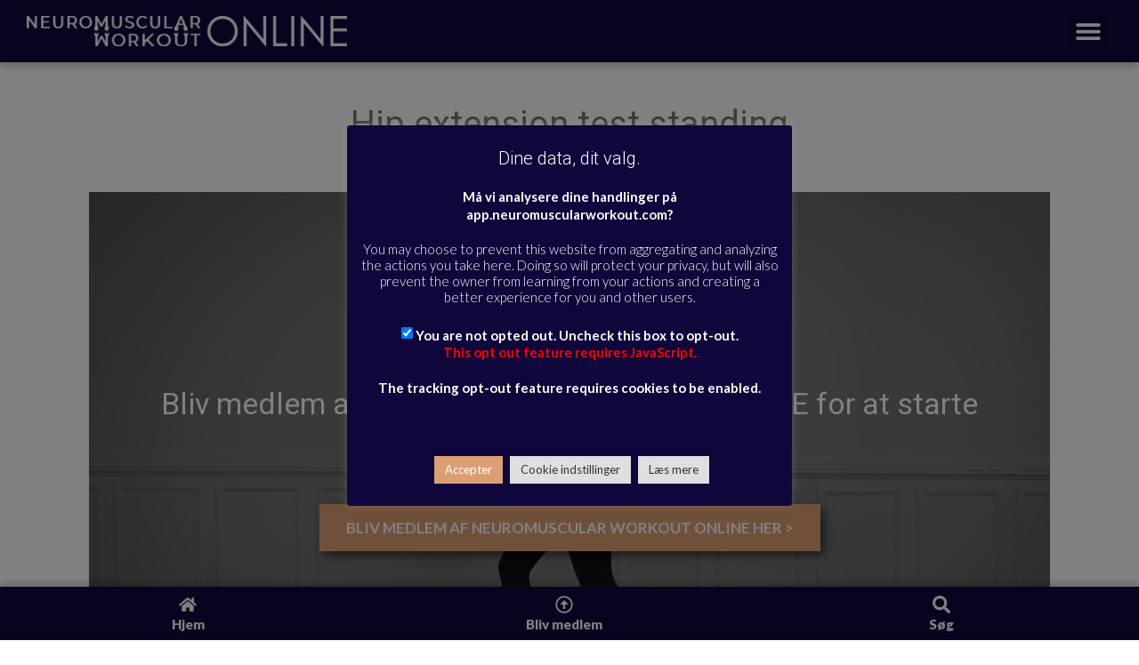

--- FILE ---
content_type: text/html; charset=UTF-8
request_url: https://app.neuromuscularworkout.com/recovery-injury-prevention/hip-extension-test-standing/
body_size: 26798
content:
<!DOCTYPE html>
<html lang="da-DK">
<head>
	<meta charset="UTF-8">
	<meta name='robots' content='index, follow, max-image-preview:large, max-snippet:-1, max-video-preview:-1' />
<meta name="viewport" content="width=device-width, initial-scale=1">
	<!-- This site is optimized with the Yoast SEO plugin v22.8 - https://yoast.com/wordpress/plugins/seo/ -->
	<title>Hip extension test standing - app.neuromuscularworkout</title>
	<link rel="canonical" href="https://app.neuromuscularworkout.com/recovery-injury-prevention/hip-extension-test-standing/" />
	<meta property="og:locale" content="da_DK" />
	<meta property="og:type" content="article" />
	<meta property="og:title" content="Hip extension test standing - app.neuromuscularworkout" />
	<meta property="og:description" content="1-2 minutes" />
	<meta property="og:url" content="https://app.neuromuscularworkout.com/recovery-injury-prevention/hip-extension-test-standing/" />
	<meta property="og:site_name" content="app.neuromuscularworkout" />
	<meta property="article:published_time" content="2021-01-26T09:54:08+00:00" />
	<meta property="article:modified_time" content="2025-12-12T13:06:19+00:00" />
	<meta property="og:image" content="https://app.neuromuscularworkout.com/wp-content/uploads/2021/01/neuromuscular-workout-feature-hip-extension-test-standing-tf.jpg" />
	<meta property="og:image:width" content="1920" />
	<meta property="og:image:height" content="1080" />
	<meta property="og:image:type" content="image/jpeg" />
	<meta name="author" content="Malou Deichmann" />
	<script type="application/ld+json" class="yoast-schema-graph">{"@context":"https://schema.org","@graph":[{"@type":"Article","@id":"https://app.neuromuscularworkout.com/recovery-injury-prevention/hip-extension-test-standing/#article","isPartOf":{"@id":"https://app.neuromuscularworkout.com/recovery-injury-prevention/hip-extension-test-standing/"},"author":{"name":"Malou Deichmann","@id":"https://app.neuromuscularworkout.com/#/schema/person/f01be4fe7ba802225ea956a004bb5799"},"headline":"Hip extension test standing","datePublished":"2021-01-26T09:54:08+00:00","dateModified":"2025-12-12T13:06:19+00:00","mainEntityOfPage":{"@id":"https://app.neuromuscularworkout.com/recovery-injury-prevention/hip-extension-test-standing/"},"wordCount":53,"commentCount":0,"publisher":{"@id":"https://app.neuromuscularworkout.com/#organization"},"image":{"@id":"https://app.neuromuscularworkout.com/recovery-injury-prevention/hip-extension-test-standing/#primaryimage"},"thumbnailUrl":"https://app.neuromuscularworkout.com/wp-content/uploads/2021/01/neuromuscular-workout-feature-hip-extension-test-standing-tf.jpg","keywords":["Enkelt øvelser","Neuromuscular Workout ONLINE indhold"],"articleSection":["Genoptræning og forebyggelse af skader"],"inLanguage":"da-DK","potentialAction":[{"@type":"CommentAction","name":"Comment","target":["https://app.neuromuscularworkout.com/recovery-injury-prevention/hip-extension-test-standing/#respond"]}]},{"@type":"WebPage","@id":"https://app.neuromuscularworkout.com/recovery-injury-prevention/hip-extension-test-standing/","url":"https://app.neuromuscularworkout.com/recovery-injury-prevention/hip-extension-test-standing/","name":"Hip extension test standing - app.neuromuscularworkout","isPartOf":{"@id":"https://app.neuromuscularworkout.com/#website"},"primaryImageOfPage":{"@id":"https://app.neuromuscularworkout.com/recovery-injury-prevention/hip-extension-test-standing/#primaryimage"},"image":{"@id":"https://app.neuromuscularworkout.com/recovery-injury-prevention/hip-extension-test-standing/#primaryimage"},"thumbnailUrl":"https://app.neuromuscularworkout.com/wp-content/uploads/2021/01/neuromuscular-workout-feature-hip-extension-test-standing-tf.jpg","datePublished":"2021-01-26T09:54:08+00:00","dateModified":"2025-12-12T13:06:19+00:00","breadcrumb":{"@id":"https://app.neuromuscularworkout.com/recovery-injury-prevention/hip-extension-test-standing/#breadcrumb"},"inLanguage":"da-DK","potentialAction":[{"@type":"ReadAction","target":["https://app.neuromuscularworkout.com/recovery-injury-prevention/hip-extension-test-standing/"]}]},{"@type":"ImageObject","inLanguage":"da-DK","@id":"https://app.neuromuscularworkout.com/recovery-injury-prevention/hip-extension-test-standing/#primaryimage","url":"https://app.neuromuscularworkout.com/wp-content/uploads/2021/01/neuromuscular-workout-feature-hip-extension-test-standing-tf.jpg","contentUrl":"https://app.neuromuscularworkout.com/wp-content/uploads/2021/01/neuromuscular-workout-feature-hip-extension-test-standing-tf.jpg","width":1920,"height":1080},{"@type":"BreadcrumbList","@id":"https://app.neuromuscularworkout.com/recovery-injury-prevention/hip-extension-test-standing/#breadcrumb","itemListElement":[{"@type":"ListItem","position":1,"name":"Hjem","item":"https://app.neuromuscularworkout.com/"},{"@type":"ListItem","position":2,"name":"Alle øvelser","item":"https://app.neuromuscularworkout.com/all-exercises/"},{"@type":"ListItem","position":3,"name":"Genoptræning og forebyggelse af skader","item":"https://app.neuromuscularworkout.com/focus-area/recovery-injury-prevention/"},{"@type":"ListItem","position":4,"name":"Hip extension test standing"}]},{"@type":"WebSite","@id":"https://app.neuromuscularworkout.com/#website","url":"https://app.neuromuscularworkout.com/","name":"Neuromuscular Workout ONLINE","description":"","publisher":{"@id":"https://app.neuromuscularworkout.com/#organization"},"alternateName":"Neuromuscular Workout ONLINE","potentialAction":[{"@type":"SearchAction","target":{"@type":"EntryPoint","urlTemplate":"https://app.neuromuscularworkout.com/?s={search_term_string}"},"query-input":"required name=search_term_string"}],"inLanguage":"da-DK"},{"@type":"Organization","@id":"https://app.neuromuscularworkout.com/#organization","name":"Neuromuscular Workout ONLINE","url":"https://app.neuromuscularworkout.com/","logo":{"@type":"ImageObject","inLanguage":"da-DK","@id":"https://app.neuromuscularworkout.com/#/schema/logo/image/","url":"https://app.neuromuscularworkout.com/wp-content/uploads/2021/01/neuromuscular-workout-logotype-taupe.png","contentUrl":"https://app.neuromuscularworkout.com/wp-content/uploads/2021/01/neuromuscular-workout-logotype-taupe.png","width":780,"height":276,"caption":"Neuromuscular Workout ONLINE"},"image":{"@id":"https://app.neuromuscularworkout.com/#/schema/logo/image/"}},{"@type":"Person","@id":"https://app.neuromuscularworkout.com/#/schema/person/f01be4fe7ba802225ea956a004bb5799","name":"Malou Deichmann"}]}</script>
	<!-- / Yoast SEO plugin. -->


<link href='https://fonts.gstatic.com' crossorigin rel='preconnect' />
<link href='https://fonts.googleapis.com' crossorigin rel='preconnect' />
<link rel="alternate" type="application/rss+xml" title="app.neuromuscularworkout &raquo; Feed" href="https://app.neuromuscularworkout.com/feed/" />
<link rel="alternate" type="application/rss+xml" title="app.neuromuscularworkout &raquo;-kommentar-feed" href="https://app.neuromuscularworkout.com/comments/feed/" />
<link rel="alternate" type="application/rss+xml" title="app.neuromuscularworkout &raquo; Hip extension test standing-kommentar-feed" href="https://app.neuromuscularworkout.com/recovery-injury-prevention/hip-extension-test-standing/feed/" />
<script>
window._wpemojiSettings = {"baseUrl":"https:\/\/s.w.org\/images\/core\/emoji\/15.0.3\/72x72\/","ext":".png","svgUrl":"https:\/\/s.w.org\/images\/core\/emoji\/15.0.3\/svg\/","svgExt":".svg","source":{"concatemoji":"https:\/\/app.neuromuscularworkout.com\/wp-includes\/js\/wp-emoji-release.min.js?ver=b568b44d1dcda637010d405b26795fd2"}};
/*! This file is auto-generated */
!function(i,n){var o,s,e;function c(e){try{var t={supportTests:e,timestamp:(new Date).valueOf()};sessionStorage.setItem(o,JSON.stringify(t))}catch(e){}}function p(e,t,n){e.clearRect(0,0,e.canvas.width,e.canvas.height),e.fillText(t,0,0);var t=new Uint32Array(e.getImageData(0,0,e.canvas.width,e.canvas.height).data),r=(e.clearRect(0,0,e.canvas.width,e.canvas.height),e.fillText(n,0,0),new Uint32Array(e.getImageData(0,0,e.canvas.width,e.canvas.height).data));return t.every(function(e,t){return e===r[t]})}function u(e,t,n){switch(t){case"flag":return n(e,"\ud83c\udff3\ufe0f\u200d\u26a7\ufe0f","\ud83c\udff3\ufe0f\u200b\u26a7\ufe0f")?!1:!n(e,"\ud83c\uddfa\ud83c\uddf3","\ud83c\uddfa\u200b\ud83c\uddf3")&&!n(e,"\ud83c\udff4\udb40\udc67\udb40\udc62\udb40\udc65\udb40\udc6e\udb40\udc67\udb40\udc7f","\ud83c\udff4\u200b\udb40\udc67\u200b\udb40\udc62\u200b\udb40\udc65\u200b\udb40\udc6e\u200b\udb40\udc67\u200b\udb40\udc7f");case"emoji":return!n(e,"\ud83d\udc26\u200d\u2b1b","\ud83d\udc26\u200b\u2b1b")}return!1}function f(e,t,n){var r="undefined"!=typeof WorkerGlobalScope&&self instanceof WorkerGlobalScope?new OffscreenCanvas(300,150):i.createElement("canvas"),a=r.getContext("2d",{willReadFrequently:!0}),o=(a.textBaseline="top",a.font="600 32px Arial",{});return e.forEach(function(e){o[e]=t(a,e,n)}),o}function t(e){var t=i.createElement("script");t.src=e,t.defer=!0,i.head.appendChild(t)}"undefined"!=typeof Promise&&(o="wpEmojiSettingsSupports",s=["flag","emoji"],n.supports={everything:!0,everythingExceptFlag:!0},e=new Promise(function(e){i.addEventListener("DOMContentLoaded",e,{once:!0})}),new Promise(function(t){var n=function(){try{var e=JSON.parse(sessionStorage.getItem(o));if("object"==typeof e&&"number"==typeof e.timestamp&&(new Date).valueOf()<e.timestamp+604800&&"object"==typeof e.supportTests)return e.supportTests}catch(e){}return null}();if(!n){if("undefined"!=typeof Worker&&"undefined"!=typeof OffscreenCanvas&&"undefined"!=typeof URL&&URL.createObjectURL&&"undefined"!=typeof Blob)try{var e="postMessage("+f.toString()+"("+[JSON.stringify(s),u.toString(),p.toString()].join(",")+"));",r=new Blob([e],{type:"text/javascript"}),a=new Worker(URL.createObjectURL(r),{name:"wpTestEmojiSupports"});return void(a.onmessage=function(e){c(n=e.data),a.terminate(),t(n)})}catch(e){}c(n=f(s,u,p))}t(n)}).then(function(e){for(var t in e)n.supports[t]=e[t],n.supports.everything=n.supports.everything&&n.supports[t],"flag"!==t&&(n.supports.everythingExceptFlag=n.supports.everythingExceptFlag&&n.supports[t]);n.supports.everythingExceptFlag=n.supports.everythingExceptFlag&&!n.supports.flag,n.DOMReady=!1,n.readyCallback=function(){n.DOMReady=!0}}).then(function(){return e}).then(function(){var e;n.supports.everything||(n.readyCallback(),(e=n.source||{}).concatemoji?t(e.concatemoji):e.wpemoji&&e.twemoji&&(t(e.twemoji),t(e.wpemoji)))}))}((window,document),window._wpemojiSettings);
</script>
<link rel='stylesheet' id='generate-fonts-css' href='//fonts.googleapis.com/css?family=Lato:100,100italic,300,300italic,regular,italic,700,700italic,900,900italic|Playfair+Display:regular,italic,700,700italic,900,900italic|Montserrat:100,100italic,200,200italic,300,300italic,regular,italic,500,500italic,600,600italic,700,700italic,800,800italic,900,900italic|Roboto:100,100italic,300,300italic,regular,italic,500,500italic,700,700italic,900,900italic' media='all' />
<style id='wp-emoji-styles-inline-css'>

	img.wp-smiley, img.emoji {
		display: inline !important;
		border: none !important;
		box-shadow: none !important;
		height: 1em !important;
		width: 1em !important;
		margin: 0 0.07em !important;
		vertical-align: -0.1em !important;
		background: none !important;
		padding: 0 !important;
	}
</style>
<link rel='stylesheet' id='jet-engine-frontend-css' href='https://app.neuromuscularworkout.com/wp-content/plugins/jet-engine/assets/css/frontend.css?ver=3.4.6' media='all' />
<link rel='stylesheet' id='cookie-law-info-css' href='https://app.neuromuscularworkout.com/wp-content/plugins/cookie-law-info/legacy/public/css/cookie-law-info-public.css?ver=3.2.4' media='all' />
<link rel='stylesheet' id='cookie-law-info-gdpr-css' href='https://app.neuromuscularworkout.com/wp-content/plugins/cookie-law-info/legacy/public/css/cookie-law-info-gdpr.css?ver=3.2.4' media='all' />
<link rel='stylesheet' id='pmpro_frontend-css' href='https://app.neuromuscularworkout.com/wp-content/plugins/paid-memberships-pro/css/frontend.css?ver=3.0.4' media='screen' />
<link rel='stylesheet' id='pmpro_print-css' href='https://app.neuromuscularworkout.com/wp-content/plugins/paid-memberships-pro/css/print.css?ver=3.0.4' media='print' />
<link rel='stylesheet' id='pmprorh_frontend-css' href='https://app.neuromuscularworkout.com/wp-content/plugins/pmpro-mailchimp/css/pmpromc.css?ver=b568b44d1dcda637010d405b26795fd2' media='all' />
<link rel='stylesheet' id='bodhi-svgs-attachment-css' href='https://app.neuromuscularworkout.com/wp-content/plugins/svg-support/css/svgs-attachment.css?ver=b568b44d1dcda637010d405b26795fd2' media='all' />
<link rel='stylesheet' id='woocommerce-layout-css' href='https://app.neuromuscularworkout.com/wp-content/plugins/woocommerce/assets/css/woocommerce-layout.css?ver=8.9.4' media='all' />
<link rel='stylesheet' id='woocommerce-smallscreen-css' href='https://app.neuromuscularworkout.com/wp-content/plugins/woocommerce/assets/css/woocommerce-smallscreen.css?ver=8.9.4' media='only screen and (max-width: 768px)' />
<link rel='stylesheet' id='woocommerce-general-css' href='https://app.neuromuscularworkout.com/wp-content/plugins/woocommerce/assets/css/woocommerce.css?ver=8.9.4' media='all' />
<style id='woocommerce-general-inline-css'>
.woocommerce .page-header-image-single {display: none;}.woocommerce .entry-content,.woocommerce .product .entry-summary {margin-top: 0;}.related.products {clear: both;}.checkout-subscribe-prompt.clear {visibility: visible;height: initial;width: initial;}@media (max-width:768px) {.woocommerce .woocommerce-ordering,.woocommerce-page .woocommerce-ordering {float: none;}.woocommerce .woocommerce-ordering select {max-width: 100%;}.woocommerce ul.products li.product,.woocommerce-page ul.products li.product,.woocommerce-page[class*=columns-] ul.products li.product,.woocommerce[class*=columns-] ul.products li.product {width: 100%;float: none;}}
</style>
<style id='woocommerce-inline-inline-css'>
.woocommerce form .form-row .required { visibility: visible; }
</style>
<link rel='stylesheet' id='if-menu-site-css-css' href='https://app.neuromuscularworkout.com/wp-content/plugins/if-menu/assets/if-menu-site.css?ver=b568b44d1dcda637010d405b26795fd2' media='all' />
<link rel='stylesheet' id='generate-style-css' href='https://app.neuromuscularworkout.com/wp-content/themes/generatepress/assets/css/main.min.css?ver=3.4.0' media='all' />
<style id='generate-style-inline-css'>
@media (max-width:768px){}
body{background-color:#ffffff;color:#222222;}a{color:#1e73be;}a:hover, a:focus, a:active{color:#000000;}.grid-container{max-width:980px;}.wp-block-group__inner-container{max-width:980px;margin-left:auto;margin-right:auto;}.site-header .header-image{width:150px;}:root{--contrast:#222222;--contrast-2:#575760;--contrast-3:#b2b2be;--base:#f0f0f0;--base-2:#f7f8f9;--base-3:#ffffff;--accent:#1e73be;}:root .has-contrast-color{color:var(--contrast);}:root .has-contrast-background-color{background-color:var(--contrast);}:root .has-contrast-2-color{color:var(--contrast-2);}:root .has-contrast-2-background-color{background-color:var(--contrast-2);}:root .has-contrast-3-color{color:var(--contrast-3);}:root .has-contrast-3-background-color{background-color:var(--contrast-3);}:root .has-base-color{color:var(--base);}:root .has-base-background-color{background-color:var(--base);}:root .has-base-2-color{color:var(--base-2);}:root .has-base-2-background-color{background-color:var(--base-2);}:root .has-base-3-color{color:var(--base-3);}:root .has-base-3-background-color{background-color:var(--base-3);}:root .has-accent-color{color:var(--accent);}:root .has-accent-background-color{background-color:var(--accent);}body, button, input, select, textarea{font-family:"Lato", sans-serif;font-weight:300;}body{line-height:1.2;}.entry-content > [class*="wp-block-"]:not(:last-child):not(.wp-block-heading){margin-bottom:1.5em;}.main-title{font-family:"Playfair Display", serif;font-weight:normal;}.main-navigation a, .menu-toggle{font-family:"Montserrat", sans-serif;font-weight:300;font-size:17px;}.main-navigation .menu-bar-items{font-size:17px;}.main-navigation .main-nav ul ul li a{font-size:14px;}.sidebar .widget, .footer-widgets .widget{font-size:17px;}h1{font-family:"Roboto", sans-serif;}h2{font-family:"Roboto", sans-serif;font-size:30px;}h3{font-family:"Roboto", sans-serif;font-size:26px;}h4{font-family:"Roboto", sans-serif;font-size:22px;}h5{font-family:"Roboto", sans-serif;}h6{font-family:"Roboto", sans-serif;font-size:17px;}@media (max-width:768px){h1{font-size:31px;}h2{font-size:27px;}h3{font-size:24px;}h4{font-size:22px;}h5{font-size:19px;}}.top-bar{background-color:#636363;color:#ffffff;}.top-bar a{color:#ffffff;}.top-bar a:hover{color:#303030;}.site-header{background-color:rgba(255,255,255,0);}.main-title a,.main-title a:hover{color:#222222;}.site-description{color:#757575;}.mobile-menu-control-wrapper .menu-toggle,.mobile-menu-control-wrapper .menu-toggle:hover,.mobile-menu-control-wrapper .menu-toggle:focus,.has-inline-mobile-toggle #site-navigation.toggled{background-color:rgba(0, 0, 0, 0.02);}.main-navigation,.main-navigation ul ul{background-color:rgba(255,255,255,0);}.main-navigation .main-nav ul li a, .main-navigation .menu-toggle, .main-navigation .menu-bar-items{color:#515151;}.main-navigation .main-nav ul li:not([class*="current-menu-"]):hover > a, .main-navigation .main-nav ul li:not([class*="current-menu-"]):focus > a, .main-navigation .main-nav ul li.sfHover:not([class*="current-menu-"]) > a, .main-navigation .menu-bar-item:hover > a, .main-navigation .menu-bar-item.sfHover > a{color:#7a8896;background-color:rgba(255,255,255,0);}button.menu-toggle:hover,button.menu-toggle:focus{color:#515151;}.main-navigation .main-nav ul li[class*="current-menu-"] > a{color:#1abc9c;background-color:rgba(255,255,255,0);}.navigation-search input[type="search"],.navigation-search input[type="search"]:active, .navigation-search input[type="search"]:focus, .main-navigation .main-nav ul li.search-item.active > a, .main-navigation .menu-bar-items .search-item.active > a{color:#7a8896;background-color:rgba(255,255,255,0);}.main-navigation ul ul{background-color:#ffffff;}.main-navigation .main-nav ul ul li a{color:#515151;}.main-navigation .main-nav ul ul li:not([class*="current-menu-"]):hover > a,.main-navigation .main-nav ul ul li:not([class*="current-menu-"]):focus > a, .main-navigation .main-nav ul ul li.sfHover:not([class*="current-menu-"]) > a{color:#7a8896;background-color:#f7f8f9;}.main-navigation .main-nav ul ul li[class*="current-menu-"] > a{color:#7a8896;background-color:#eaeaea;}.separate-containers .inside-article, .separate-containers .comments-area, .separate-containers .page-header, .one-container .container, .separate-containers .paging-navigation, .inside-page-header{background-color:#ffffff;}.entry-title a{color:#222222;}.entry-title a:hover{color:#55555e;}.entry-meta{color:#595959;}.sidebar .widget{background-color:#ffffff;}.footer-widgets{background-color:#ffffff;}.footer-widgets .widget-title{color:#000000;}.site-info{color:#ffffff;background-color:#55555e;}.site-info a{color:#ffffff;}.site-info a:hover{color:#d3d3d3;}.footer-bar .widget_nav_menu .current-menu-item a{color:#d3d3d3;}input[type="text"],input[type="email"],input[type="url"],input[type="password"],input[type="search"],input[type="tel"],input[type="number"],textarea,select{color:#666666;background-color:#fafafa;border-color:#cccccc;}input[type="text"]:focus,input[type="email"]:focus,input[type="url"]:focus,input[type="password"]:focus,input[type="search"]:focus,input[type="tel"]:focus,input[type="number"]:focus,textarea:focus,select:focus{color:#666666;background-color:#ffffff;border-color:#bfbfbf;}button,html input[type="button"],input[type="reset"],input[type="submit"],a.button,a.wp-block-button__link:not(.has-background){color:#ffffff;background-color:#b68b73;}button:hover,html input[type="button"]:hover,input[type="reset"]:hover,input[type="submit"]:hover,a.button:hover,button:focus,html input[type="button"]:focus,input[type="reset"]:focus,input[type="submit"]:focus,a.button:focus,a.wp-block-button__link:not(.has-background):active,a.wp-block-button__link:not(.has-background):focus,a.wp-block-button__link:not(.has-background):hover{color:#ffffff;background-color:#b56a42;}a.generate-back-to-top{background-color:rgba( 0,0,0,0.4 );color:#ffffff;}a.generate-back-to-top:hover,a.generate-back-to-top:focus{background-color:rgba( 0,0,0,0.6 );color:#ffffff;}:root{--gp-search-modal-bg-color:var(--base-3);--gp-search-modal-text-color:var(--contrast);--gp-search-modal-overlay-bg-color:rgba(0,0,0,0.2);}@media (max-width:768px){.main-navigation .menu-bar-item:hover > a, .main-navigation .menu-bar-item.sfHover > a{background:none;color:#515151;}}.inside-top-bar.grid-container{max-width:1060px;}.inside-header.grid-container{max-width:1060px;}.site-main .wp-block-group__inner-container{padding:40px;}.separate-containers .paging-navigation{padding-top:20px;padding-bottom:20px;}.entry-content .alignwide, body:not(.no-sidebar) .entry-content .alignfull{margin-left:-40px;width:calc(100% + 80px);max-width:calc(100% + 80px);}.rtl .menu-item-has-children .dropdown-menu-toggle{padding-left:20px;}.rtl .main-navigation .main-nav ul li.menu-item-has-children > a{padding-right:20px;}.footer-widgets-container.grid-container{max-width:1060px;}.inside-site-info.grid-container{max-width:1060px;}@media (max-width:768px){.separate-containers .inside-article, .separate-containers .comments-area, .separate-containers .page-header, .separate-containers .paging-navigation, .one-container .site-content, .inside-page-header{padding:30px;}.site-main .wp-block-group__inner-container{padding:30px;}.inside-top-bar{padding-right:30px;padding-left:30px;}.inside-header{padding-right:30px;padding-left:30px;}.widget-area .widget{padding-top:30px;padding-right:30px;padding-bottom:30px;padding-left:30px;}.footer-widgets-container{padding-top:30px;padding-right:30px;padding-bottom:30px;padding-left:30px;}.inside-site-info{padding-right:30px;padding-left:30px;}.entry-content .alignwide, body:not(.no-sidebar) .entry-content .alignfull{margin-left:-30px;width:calc(100% + 60px);max-width:calc(100% + 60px);}.one-container .site-main .paging-navigation{margin-bottom:20px;}}/* End cached CSS */.is-right-sidebar{width:30%;}.is-left-sidebar{width:30%;}.site-content .content-area{width:100%;}@media (max-width:768px){.main-navigation .menu-toggle,.sidebar-nav-mobile:not(#sticky-placeholder){display:block;}.main-navigation ul,.gen-sidebar-nav,.main-navigation:not(.slideout-navigation):not(.toggled) .main-nav > ul,.has-inline-mobile-toggle #site-navigation .inside-navigation > *:not(.navigation-search):not(.main-nav){display:none;}.nav-align-right .inside-navigation,.nav-align-center .inside-navigation{justify-content:space-between;}.has-inline-mobile-toggle .mobile-menu-control-wrapper{display:flex;flex-wrap:wrap;}.has-inline-mobile-toggle .inside-header{flex-direction:row;text-align:left;flex-wrap:wrap;}.has-inline-mobile-toggle .header-widget,.has-inline-mobile-toggle #site-navigation{flex-basis:100%;}.nav-float-left .has-inline-mobile-toggle #site-navigation{order:10;}}
.elementor-template-full-width .site-content{display:block;}
.dynamic-author-image-rounded{border-radius:100%;}.dynamic-featured-image, .dynamic-author-image{vertical-align:middle;}.one-container.blog .dynamic-content-template:not(:last-child), .one-container.archive .dynamic-content-template:not(:last-child){padding-bottom:0px;}.dynamic-entry-excerpt > p:last-child{margin-bottom:0px;}
h1.entry-title{font-size:36px;line-height:0em;}
</style>
<link rel='stylesheet' id='generate-child-css' href='https://app.neuromuscularworkout.com/wp-content/themes/generatepress-child/style.css?ver=1618561472' media='all' />
<link rel='stylesheet' id='font-awesome-all-css' href='https://app.neuromuscularworkout.com/wp-content/plugins/jet-menu/assets/public/lib/font-awesome/css/all.min.css?ver=5.12.0' media='all' />
<link rel='stylesheet' id='font-awesome-v4-shims-css' href='https://app.neuromuscularworkout.com/wp-content/plugins/jet-menu/assets/public/lib/font-awesome/css/v4-shims.min.css?ver=5.12.0' media='all' />
<link rel='stylesheet' id='jet-menu-public-styles-css' href='https://app.neuromuscularworkout.com/wp-content/plugins/jet-menu/assets/public/css/public.css?ver=2.4.4' media='all' />
<link rel='stylesheet' id='jet-elements-css' href='https://app.neuromuscularworkout.com/wp-content/plugins/jet-elements/assets/css/jet-elements.css?ver=2.6.18' media='all' />
<link rel='stylesheet' id='jet-elements-skin-css' href='https://app.neuromuscularworkout.com/wp-content/plugins/jet-elements/assets/css/jet-elements-skin.css?ver=2.6.18' media='all' />
<link rel='stylesheet' id='elementor-frontend-css' href='https://app.neuromuscularworkout.com/wp-content/plugins/elementor/assets/css/frontend.min.css?ver=3.21.8' media='all' />
<link rel='stylesheet' id='swiper-css' href='https://app.neuromuscularworkout.com/wp-content/plugins/elementor/assets/lib/swiper/v8/css/swiper.min.css?ver=8.4.5' media='all' />
<link rel='stylesheet' id='elementor-post-7-css' href='https://app.neuromuscularworkout.com/wp-content/uploads/elementor/css/post-7.css?ver=1766131725' media='all' />
<link rel='stylesheet' id='elementor-pro-css' href='https://app.neuromuscularworkout.com/wp-content/plugins/elementor-pro/assets/css/frontend.min.css?ver=3.21.3' media='all' />
<link rel='stylesheet' id='elementor-global-css' href='https://app.neuromuscularworkout.com/wp-content/uploads/elementor/css/global.css?ver=1766131725' media='all' />
<link rel='stylesheet' id='elementor-post-3729-css' href='https://app.neuromuscularworkout.com/wp-content/uploads/elementor/css/post-3729.css?ver=1766131725' media='all' />
<link rel='stylesheet' id='elementor-post-3732-css' href='https://app.neuromuscularworkout.com/wp-content/uploads/elementor/css/post-3732.css?ver=1766131726' media='all' />
<link rel='stylesheet' id='elementor-post-644-css' href='https://app.neuromuscularworkout.com/wp-content/uploads/elementor/css/post-644.css?ver=1766131726' media='all' />
<link rel='stylesheet' id='google-fonts-1-css' href='https://fonts.googleapis.com/css?family=Roboto%3A100%2C100italic%2C200%2C200italic%2C300%2C300italic%2C400%2C400italic%2C500%2C500italic%2C600%2C600italic%2C700%2C700italic%2C800%2C800italic%2C900%2C900italic%7CLato%3A100%2C100italic%2C200%2C200italic%2C300%2C300italic%2C400%2C400italic%2C500%2C500italic%2C600%2C600italic%2C700%2C700italic%2C800%2C800italic%2C900%2C900italic&#038;display=auto&#038;ver=b568b44d1dcda637010d405b26795fd2' media='all' />
<link rel="preconnect" href="https://fonts.gstatic.com/" crossorigin><script src="https://app.neuromuscularworkout.com/wp-includes/js/jquery/jquery.min.js?ver=3.7.1" id="jquery-core-js"></script>
<script src="https://app.neuromuscularworkout.com/wp-includes/js/jquery/jquery-migrate.min.js?ver=3.4.1" id="jquery-migrate-js"></script>
<script src="https://app.neuromuscularworkout.com/wp-content/plugins/svg-support/vendor/DOMPurify/DOMPurify.min.js?ver=1.0.1" id="bodhi-dompurify-library-js"></script>
<script id="cookie-law-info-js-extra">
var Cli_Data = {"nn_cookie_ids":[],"cookielist":[],"non_necessary_cookies":[],"ccpaEnabled":"","ccpaRegionBased":"","ccpaBarEnabled":"","strictlyEnabled":["necessary","obligatoire"],"ccpaType":"gdpr","js_blocking":"1","custom_integration":"","triggerDomRefresh":"","secure_cookies":""};
var cli_cookiebar_settings = {"animate_speed_hide":"500","animate_speed_show":"500","background":"#0f063b","border":"#b1a6a6c2","border_on":"","button_1_button_colour":"#dc9f73","button_1_button_hover":"#b07f5c","button_1_link_colour":"#fff","button_1_as_button":"1","button_1_new_win":"","button_2_button_colour":"#dedfe0","button_2_button_hover":"#b2b2b3","button_2_link_colour":"#333333","button_2_as_button":"1","button_2_hidebar":"","button_3_button_colour":"#dedfe0","button_3_button_hover":"#b2b2b3","button_3_link_colour":"#333333","button_3_as_button":"1","button_3_new_win":"","button_4_button_colour":"#dedfe0","button_4_button_hover":"#b2b2b3","button_4_link_colour":"#333333","button_4_as_button":"1","button_7_button_colour":"#dc9f73","button_7_button_hover":"#b07f5c","button_7_link_colour":"#fff","button_7_as_button":"1","button_7_new_win":"","font_family":"inherit","header_fix":"","notify_animate_hide":"1","notify_animate_show":"","notify_div_id":"#cookie-law-info-bar","notify_position_horizontal":"right","notify_position_vertical":"bottom","scroll_close":"","scroll_close_reload":"","accept_close_reload":"","reject_close_reload":"","showagain_tab":"","showagain_background":"#fff","showagain_border":"#000","showagain_div_id":"#cookie-law-info-again","showagain_x_position":"100px","text":"#ffffff","show_once_yn":"","show_once":"10000","logging_on":"","as_popup":"","popup_overlay":"1","bar_heading_text":"Dine data, dit valg.","cookie_bar_as":"popup","popup_showagain_position":"bottom-right","widget_position":"left"};
var log_object = {"ajax_url":"https:\/\/app.neuromuscularworkout.com\/wp-admin\/admin-ajax.php"};
</script>
<script src="https://app.neuromuscularworkout.com/wp-content/plugins/cookie-law-info/legacy/public/js/cookie-law-info-public.js?ver=3.2.4" id="cookie-law-info-js"></script>
<script src="https://app.neuromuscularworkout.com/wp-content/plugins/svg-support/js/min/svgs-inline-min.js?ver=1.0.1" id="bodhi_svg_inline-js"></script>
<script id="bodhi_svg_inline-js-after">
cssTarget="img.style-svg";ForceInlineSVGActive="false";frontSanitizationEnabled="on";
</script>
<script src="https://app.neuromuscularworkout.com/wp-content/plugins/woocommerce/assets/js/jquery-blockui/jquery.blockUI.min.js?ver=2.7.0-wc.8.9.4" id="jquery-blockui-js" defer data-wp-strategy="defer"></script>
<script src="https://app.neuromuscularworkout.com/wp-content/plugins/woocommerce/assets/js/js-cookie/js.cookie.min.js?ver=2.1.4-wc.8.9.4" id="js-cookie-js" defer data-wp-strategy="defer"></script>
<script id="woocommerce-js-extra">
var woocommerce_params = {"ajax_url":"\/wp-admin\/admin-ajax.php","wc_ajax_url":"\/?wc-ajax=%%endpoint%%"};
</script>
<script src="https://app.neuromuscularworkout.com/wp-content/plugins/woocommerce/assets/js/frontend/woocommerce.min.js?ver=8.9.4" id="woocommerce-js" defer data-wp-strategy="defer"></script>
<link rel="https://api.w.org/" href="https://app.neuromuscularworkout.com/wp-json/" /><link rel="alternate" type="application/json" href="https://app.neuromuscularworkout.com/wp-json/wp/v2/posts/1545" /><link rel="EditURI" type="application/rsd+xml" title="RSD" href="https://app.neuromuscularworkout.com/xmlrpc.php?rsd" />

<link rel='shortlink' href='https://app.neuromuscularworkout.com/?p=1545' />
<link rel="alternate" type="application/json+oembed" href="https://app.neuromuscularworkout.com/wp-json/oembed/1.0/embed?url=https%3A%2F%2Fapp.neuromuscularworkout.com%2Frecovery-injury-prevention%2Fhip-extension-test-standing%2F" />
<link rel="alternate" type="text/xml+oembed" href="https://app.neuromuscularworkout.com/wp-json/oembed/1.0/embed?url=https%3A%2F%2Fapp.neuromuscularworkout.com%2Frecovery-injury-prevention%2Fhip-extension-test-standing%2F&#038;format=xml" />
<script type="text/javascript">
(function(url){
	if(/(?:Chrome\/26\.0\.1410\.63 Safari\/537\.31|WordfenceTestMonBot)/.test(navigator.userAgent)){ return; }
	var addEvent = function(evt, handler) {
		if (window.addEventListener) {
			document.addEventListener(evt, handler, false);
		} else if (window.attachEvent) {
			document.attachEvent('on' + evt, handler);
		}
	};
	var removeEvent = function(evt, handler) {
		if (window.removeEventListener) {
			document.removeEventListener(evt, handler, false);
		} else if (window.detachEvent) {
			document.detachEvent('on' + evt, handler);
		}
	};
	var evts = 'contextmenu dblclick drag dragend dragenter dragleave dragover dragstart drop keydown keypress keyup mousedown mousemove mouseout mouseover mouseup mousewheel scroll'.split(' ');
	var logHuman = function() {
		if (window.wfLogHumanRan) { return; }
		window.wfLogHumanRan = true;
		var wfscr = document.createElement('script');
		wfscr.type = 'text/javascript';
		wfscr.async = true;
		wfscr.src = url + '&r=' + Math.random();
		(document.getElementsByTagName('head')[0]||document.getElementsByTagName('body')[0]).appendChild(wfscr);
		for (var i = 0; i < evts.length; i++) {
			removeEvent(evts[i], logHuman);
		}
	};
	for (var i = 0; i < evts.length; i++) {
		addEvent(evts[i], logHuman);
	}
})('//app.neuromuscularworkout.com/?wordfence_lh=1&hid=FD7B37E9097FC2D04EFC4E0A21F5B52E');
</script><link rel="pingback" href="https://app.neuromuscularworkout.com/xmlrpc.php">
	<noscript><style>.woocommerce-product-gallery{ opacity: 1 !important; }</style></noscript>
	<meta name="generator" content="Elementor 3.21.8; features: e_optimized_assets_loading, e_font_icon_svg, additional_custom_breakpoints; settings: css_print_method-external, google_font-enabled, font_display-auto">
<!-- Facebook Pixel Code -->
<script>
!function(f,b,e,v,n,t,s)
{if(f.fbq)return;n=f.fbq=function(){n.callMethod?
n.callMethod.apply(n,arguments):n.queue.push(arguments)};
if(!f._fbq)f._fbq=n;n.push=n;n.loaded=!0;n.version='2.0';
n.queue=[];t=b.createElement(e);t.async=!0;
t.src=v;s=b.getElementsByTagName(e)[0];
s.parentNode.insertBefore(t,s)}(window, document,'script',
'https://connect.facebook.net/en_US/fbevents.js');
fbq('init', '927073571561567');
fbq('track', 'PageView');
</script>
<noscript><img height="1" width="1" style="display:none"
src="https://www.facebook.com/tr?id=927073571561567&ev=PageView&noscript=1"
/></noscript>
<!-- End Facebook Pixel Code --><link rel="icon" href="https://app.neuromuscularworkout.com/wp-content/uploads/2022/10/cropped-app-favicon-32x32.png" sizes="32x32" />
<link rel="icon" href="https://app.neuromuscularworkout.com/wp-content/uploads/2022/10/cropped-app-favicon-192x192.png" sizes="192x192" />
<link rel="apple-touch-icon" href="https://app.neuromuscularworkout.com/wp-content/uploads/2022/10/cropped-app-favicon-180x180.png" />
<meta name="msapplication-TileImage" content="https://app.neuromuscularworkout.com/wp-content/uploads/2022/10/cropped-app-favicon-270x270.png" />
		<style id="wp-custom-css">
			

.elementor-remember-me > label {
	color:#ffffff!important;
}



/* user favourites styling */

.wpfp-span {
	display:none;
}

#wpfp-users_favorites > h2 {
	display:none;
}

#wpfp-users_favorites > ul > li:before {
	font-family: "Font Awesome 5 Free"; font-weight: 900; content: "\f004" "\00a0";
	color: #ffffff;
	font-size: 24px;
}

#wpfp-users_favorites > ul > li {
	margin-bottom:15px;
}

#wpfp-users_favorites > ul > li:after {
	font-family: "Font Awesome 5 Free"; font-weight: 900; content: "\00a0" "\f054" ;
	color: #DC9F73;
}

#wpfp-users_favorites > ul > li {
	background: #DC9F73;
padding:2%;
	border-radius:0px;
}

#wpfp-users_favorites > ul > li > a {
	font-family: "Lato", Sans-serif;
    font-weight: 700;
color:#ffffff;
}

.wpfp-link:before {
	font-family: "Font Awesome 5 Free"; font-weight: 900; content: "\f004" "\00a0";
	color: #DC9F73;
	font-size: 24px;
} 

.wpfp-img {
	display:none;
}

/* -- */

/*Video display*/
.vp-sidedock > div {
	display:none !important;
	
}

.youtube-video {
  aspect-ratio: 16 / 9;
  width: 100%;
}


/* fix archive cards */

.elementor-posts--thumbnail-top .elementor-post__thumbnail__link {
    margin-bottom: 0!important;
}

.one-container.archive .post:not(:last-child), .one-container.blog .post:not(:last-child) {
    padding-bottom: 0px!important;
}

/* membership ceckout page*/

#pmprosp-password-notice  {
	font-size: 17px !important;
	color: #3e3e3e !important;
	margin-bottom:15px !important;
}

.pmpro_checkout-field-bemail {
	margin-top:15px !important;
}

.pmpro_alert {
    background-color: #8dabac;
    border-radius: 0px;
	border-color:#ffffff;
    color: #ffffff;
}

#pmpro_account_loggedin {
	margin-bottom:30px;
}

#pmpro_account_loggedin > a {
	font-weight: 700;
	color:#ffffff;
	text-transform:uppercase;
}

*#pmpro_account_loggedin > a:before {
content: "\00a0 \00a0 \00a0 \00a0";
}

/*#pmpro_account_loggedin > a:after {
	content: "\00a0 \00a0 \f105";
}*/

#pmpro_pricing_fields, #pmpro_payment_information_fields, #pmpro_tos_fields, #pmpro_user_fields {
	background-color: #f2f2f2;
	padding:20px;
	border: 1px solid #e3e3e3;
	margin-bottom:30px;
}

#pmpro_pricing_fields > h3 > span.pmpro_checkout-h3-name {
	color:#2C2F50;
}

#pmpro_payment_information_fields > h3 > span.pmpro_checkout-h3-name {
	color:#2C2F50;
}


#pmpro_pricing_fields > div > p > strong {
	color:#8DABAC;
	border-bottom: 2px solid #8DABAC;
}

#pmpro_level_cost > p > strong {
	color:#8DABAC;
	border-bottom: 2px solid #8DABAC;
}

.pmpro_checkout-fields > p {
 color:#737373;
}

#pmpro_level_cost > p {
 color:#737373;
	margin-top:30px;
}

.pmpro_checkout-fields {
	color:#737373;
}

#pmpro_payment_information_fields > div.pmpro_checkout-field.pmpro_checkout-field-payment-request-button > h4.pmpro_payment-credit-card {
	color:#0F063B;
}

#pmpro_tos_fields > h3 > span {
	color:#0F063B;
}

#pmpro_tos_fields > div > label {
	margin: 25px 0 15px 10px;
	color:#DC9F73;
}

#pmpro_pricing_fields > h3 > span.pmpro_checkout-h3-msg > a {
	font-weight:600;
	color:#DC9F73;
	border-bottom: 2px solid #DC9F73;
	text-transform:uppercase;
}

/* #pmpro_pricing_fields > h3 > span.pmpro_checkout-h3-msg > a:after {
	content: "\00a0 \00a0 \f105";
} */

.pmpro_checkout h3 span.pmpro_checkout-h3-msg {
	font-family: Lato, sans-serif; 
	text-transform: none;
  font-size: 15px;
	color:#737373;
}

/*Membership account page styles*/

#pmpro_account-membership > table > thead > tr > th {
	font-family: Playfair Display , serif;
	text-transform: uppercase;
	font-weight: 600;
	letter-spacing: 0.1em
}

#pmpro_account-membership > h3 {
	color:#0F063B;
	margin-bottom: 35px !important;
}
	
#pmpro_account-membership > table > tbody > tr > td.pmpro_account-membership-levelname {
font-weight:400;	
}

#pmpro_account-profile > h3 {
	color:#0F063B;
	margin-bottom: 35px !important;
	
}

#pmpro_actionlink-change {
	color: #ffffff;
  font-weight:700;
	text-transform: uppercase;
	margin-top; 15px ;
	margin-bottom:10px;
	padding: 10px 20px 10px 20px;
	background-color: #DC9F73;
	border-radius: 0px;
		-webkit-box-shadow: 7px 7px 5px -5px rgba(0,0,0,0.3); 
	-moz-box-shadow: 7px 7px 5px -5px rgba(0,0,0,0.3); 
	box-shadow: 5px 7px 7px -5px rgba(0,0,0,0.3);
}

#pmpro_actionlink-cancel {
	color: #ffffff;
  font-weight:700;
	text-transform: uppercase;
	margin-top; 15px ;
	margin-bottom:10px;
	padding: 10px 20px 10px 20px;
	background-color: #C9C0BF;
	border-radius: 0px;
		-webkit-box-shadow: 7px 7px 5px -5px rgba(0,0,0,0.3); 
	-moz-box-shadow: 7px 7px 5px -5px rgba(0,0,0,0.3); 
	box-shadow: 5px 7px 7px -5px rgba(0,0,0,0.3);
}

#pmpro_actionlink-profile , #pmpro_actionlink-change-password , #pmpro_actionlink-logout , #pmpro_actionlink-levels {
	color: #ffffff;
  font-weight:700;
	text-transform: uppercase;
	margin-top; 15px ;
	margin-bottom:10px;
	padding: 10px 20px 10px 20px;
	background-color: #C9C0BF;
	border-radius: 0px;
	-webkit-box-shadow: 7px 7px 5px -5px rgba(0,0,0,0.3); 
	-moz-box-shadow: 7px 7px 5px -5px rgba(0,0,0,0.3); 
	box-shadow: 5px 7px 7px -5px rgba(0,0,0,0.3);
}

#pmpro_account-membership > table > tbody > tr > td.pmpro_account-membership-levelname > div {
	margin-top: 20px;
}

#pmpro_account-profile > div {
	color: #ffffff;
}

#pmpro_account-membership > table > tbody > tr > td.pmpro_account-membership-levelname > div {
	color:#ffffff;
}

#pmpro_account .pmpro_box {
	border-top:0px;
	border-bottom: 1px solid #CCC;
	padding-bottom: 30px
}

#pmpro_account-profile > p {
	font-weight: 400;
}

#pmpro_account-profile > ul > li > strong {
	color: #DC9F73;
}

#pmpro_account-profile > ul {
	font-weight:400;
	margin-bottom: 20px !important;
}

.pmpro_btn.pmpro_btn-submit-checkout {
    border-radius: 0px!important;
		background-color:#dc9f73!important;
	text-transform:uppercase;
font-weight:600!important;
}

/* hide billing amount on account page */

#pmpro_account-membership > table > tbody > tr > td.pmpro_account-membership-levelfee {
	display:none;
}

#pmpro_account-membership > table > thead > tr > th:nth-child(2) {
	display:none;
}

/* Woocommerce begin */

h1.entry-title {
    line-height: 1.2em !important;
}

/* messages*/

.woocommerce-info, .woocommerce-error {
	    border-top-color: #0F063B !important;
}



.woocommerce-info, .woocommerce-error, .woocommerce-info::before {
    color: #0F063B;
}

.wc-backward, .wc-forward {
	    color: #ffffff !important;
			background-color:#dc9f73 !important;
			border-radius:0 !important;
}

.woocommerce-message {
	background-color:#0f063b !important;
	margin-bottom: 0 !important;
	border-top-color: #0f063b !important;
	color:#ffffff !important;
}

.woocommerce-message::before {
    color: #dc9f73 !important;
}

.cart-empty::before {
    color: #0f063b !important;
}

.woocommerce-MyAccount-downloads-file {
	font-family:Lato, Sans-serif;
	text-transform: uppercase;
	background-color:#dc9f73 !important;
	border-radius:0px !important;
	text-align:center;
}

/*styling for content restriction*/

.msg-wrap {
}

.msg-inner {
	background-color:#ffffff !important;
	text-align: center !important;
}

.msg-inner > h2 {
	font-size:17px !important;
	color:#dc9f73 !important;
	font-weight: 600 !important;	text-transform: uppercase !important;
	font-family: "Lato", Sans-serif; !important;
	padding-top:15px !important;
}

.msg-inner > p {
	font-family: "Lato", Sans-serif; !important;
}

.msg-but {
text-decoration:none !important;
	font-family: "Lato", Sans-serif; !important;
	background-color: #dc9f73 !important;
	border:0px !important;
	border-radius:0 !important;
	padding:15px !important;
	font-weight:600 !important;
	text-transform: uppercase !important;
	font-size:17px !important;
	color:#ffffff !important;
}

.msg-inner a, .msg-inner a:link {
   background-color: #ffffff !important;
    background-image: none !important;
    border: none !important;
    border-radius: none !important;
    -webkit-box-shadow: none !important;
    box-shadow: none !important;
    color: #dc9f73 !important;
    cursor: pointer !important;
    display: inline-block !important;
    font-weight: 700 !important;
    margin: -5px 0 0 0 !important;
    padding: 0 !important;
    text-align: center !important;
    text-decoration: underline !important;
    text-transform: none !important;
    vertical-align: middle !important;
    white-space: nowrap !important;
}		</style>
		</head>

<body class="post-template-default single single-post postid-1545 single-format-standard wp-custom-logo wp-embed-responsive theme-generatepress post-image-above-header post-image-aligned-center pmpro-body-level-required pmpro-body-level- pmpro-body-level-4 pmpro-body-level-6 pmpro-body-level-7 woocommerce-no-js no-sidebar nav-float-right one-container header-aligned-left dropdown-hover jet-desktop-menu-active elementor-default elementor-template-full-width elementor-kit-7 elementor-page-644 full-width-content" itemtype="https://schema.org/Blog" itemscope>
	<a class="screen-reader-text skip-link" href="#content" title="Hop til indhold">Hop til indhold</a>		<div data-elementor-type="header" data-elementor-id="3729" class="elementor elementor-3729 elementor-location-header" data-elementor-post-type="elementor_library">
					<header class="elementor-section elementor-top-section elementor-element elementor-element-3990a52b elementor-section-height-min-height elementor-section-content-middle elementor-section-full_width elementor-section-height-default elementor-section-items-middle" data-id="3990a52b" data-element_type="section" data-settings="{&quot;background_background&quot;:&quot;classic&quot;,&quot;sticky&quot;:&quot;top&quot;,&quot;jet_parallax_layout_list&quot;:[{&quot;_id&quot;:&quot;07ba0ee&quot;,&quot;jet_parallax_layout_image&quot;:{&quot;url&quot;:&quot;&quot;,&quot;id&quot;:&quot;&quot;,&quot;size&quot;:&quot;&quot;},&quot;jet_parallax_layout_image_tablet&quot;:{&quot;url&quot;:&quot;&quot;,&quot;id&quot;:&quot;&quot;,&quot;size&quot;:&quot;&quot;},&quot;jet_parallax_layout_image_mobile&quot;:{&quot;url&quot;:&quot;&quot;,&quot;id&quot;:&quot;&quot;,&quot;size&quot;:&quot;&quot;},&quot;jet_parallax_layout_speed&quot;:{&quot;unit&quot;:&quot;%&quot;,&quot;size&quot;:50,&quot;sizes&quot;:[]},&quot;jet_parallax_layout_type&quot;:&quot;scroll&quot;,&quot;jet_parallax_layout_direction&quot;:null,&quot;jet_parallax_layout_fx_direction&quot;:null,&quot;jet_parallax_layout_z_index&quot;:&quot;&quot;,&quot;jet_parallax_layout_bg_x&quot;:50,&quot;jet_parallax_layout_bg_x_tablet&quot;:&quot;&quot;,&quot;jet_parallax_layout_bg_x_mobile&quot;:&quot;&quot;,&quot;jet_parallax_layout_bg_y&quot;:50,&quot;jet_parallax_layout_bg_y_tablet&quot;:&quot;&quot;,&quot;jet_parallax_layout_bg_y_mobile&quot;:&quot;&quot;,&quot;jet_parallax_layout_bg_size&quot;:&quot;auto&quot;,&quot;jet_parallax_layout_bg_size_tablet&quot;:&quot;&quot;,&quot;jet_parallax_layout_bg_size_mobile&quot;:&quot;&quot;,&quot;jet_parallax_layout_animation_prop&quot;:&quot;transform&quot;,&quot;jet_parallax_layout_on&quot;:[&quot;desktop&quot;,&quot;tablet&quot;]}],&quot;sticky_effects_offset&quot;:100,&quot;sticky_on&quot;:[&quot;desktop&quot;,&quot;tablet&quot;,&quot;mobile&quot;],&quot;sticky_offset&quot;:0}">
						<div class="elementor-container elementor-column-gap-no">
					<div class="elementor-column elementor-col-33 elementor-top-column elementor-element elementor-element-1001bb49" data-id="1001bb49" data-element_type="column">
			<div class="elementor-widget-wrap elementor-element-populated">
						<div class="elementor-element elementor-element-770d414e elementor-widget elementor-widget-image" data-id="770d414e" data-element_type="widget" data-widget_type="image.default">
				<div class="elementor-widget-container">
														<a href="https://app.neuromuscularworkout.com">
							<img fetchpriority="high" width="2045" height="193" src="https://app.neuromuscularworkout.com/wp-content/uploads/2021/06/neuromuscular-workout-online-logo-2025-hvid.png" class="elementor-animation-grow attachment-full size-full wp-image-9666" alt="" srcset="https://app.neuromuscularworkout.com/wp-content/uploads/2021/06/neuromuscular-workout-online-logo-2025-hvid.png 2045w, https://app.neuromuscularworkout.com/wp-content/uploads/2021/06/neuromuscular-workout-online-logo-2025-hvid-300x28.png 300w, https://app.neuromuscularworkout.com/wp-content/uploads/2021/06/neuromuscular-workout-online-logo-2025-hvid-1024x97.png 1024w, https://app.neuromuscularworkout.com/wp-content/uploads/2021/06/neuromuscular-workout-online-logo-2025-hvid-768x72.png 768w, https://app.neuromuscularworkout.com/wp-content/uploads/2021/06/neuromuscular-workout-online-logo-2025-hvid-1536x145.png 1536w, https://app.neuromuscularworkout.com/wp-content/uploads/2021/06/neuromuscular-workout-online-logo-2025-hvid-600x57.png 600w" sizes="(max-width: 2045px) 100vw, 2045px" />								</a>
													</div>
				</div>
					</div>
		</div>
				<div class="elementor-column elementor-col-33 elementor-top-column elementor-element elementor-element-4fa82eb elementor-hidden-mobile elementor-hidden-tablet" data-id="4fa82eb" data-element_type="column">
			<div class="elementor-widget-wrap">
							</div>
		</div>
				<div class="elementor-column elementor-col-33 elementor-top-column elementor-element elementor-element-1bcaf5a7" data-id="1bcaf5a7" data-element_type="column">
			<div class="elementor-widget-wrap elementor-element-populated">
						<div class="elementor-element elementor-element-403c6b0 elementor-nav-menu--stretch elementor-nav-menu__text-align-center elementor-nav-menu--toggle elementor-nav-menu--burger elementor-widget elementor-widget-nav-menu" data-id="403c6b0" data-element_type="widget" data-settings="{&quot;layout&quot;:&quot;dropdown&quot;,&quot;full_width&quot;:&quot;stretch&quot;,&quot;submenu_icon&quot;:{&quot;value&quot;:&quot;&lt;svg class=\&quot;e-font-icon-svg e-fas-caret-down\&quot; viewBox=\&quot;0 0 320 512\&quot; xmlns=\&quot;http:\/\/www.w3.org\/2000\/svg\&quot;&gt;&lt;path d=\&quot;M31.3 192h257.3c17.8 0 26.7 21.5 14.1 34.1L174.1 354.8c-7.8 7.8-20.5 7.8-28.3 0L17.2 226.1C4.6 213.5 13.5 192 31.3 192z\&quot;&gt;&lt;\/path&gt;&lt;\/svg&gt;&quot;,&quot;library&quot;:&quot;fa-solid&quot;},&quot;toggle&quot;:&quot;burger&quot;}" data-widget_type="nav-menu.default">
				<div class="elementor-widget-container">
					<div class="elementor-menu-toggle" role="button" tabindex="0" aria-label="Menuskift" aria-expanded="false">
			<svg aria-hidden="true" role="presentation" class="elementor-menu-toggle__icon--open e-font-icon-svg e-eicon-menu-bar" viewBox="0 0 1000 1000" xmlns="http://www.w3.org/2000/svg"><path d="M104 333H896C929 333 958 304 958 271S929 208 896 208H104C71 208 42 237 42 271S71 333 104 333ZM104 583H896C929 583 958 554 958 521S929 458 896 458H104C71 458 42 487 42 521S71 583 104 583ZM104 833H896C929 833 958 804 958 771S929 708 896 708H104C71 708 42 737 42 771S71 833 104 833Z"></path></svg><svg aria-hidden="true" role="presentation" class="elementor-menu-toggle__icon--close e-font-icon-svg e-eicon-close" viewBox="0 0 1000 1000" xmlns="http://www.w3.org/2000/svg"><path d="M742 167L500 408 258 167C246 154 233 150 217 150 196 150 179 158 167 167 154 179 150 196 150 212 150 229 154 242 171 254L408 500 167 742C138 771 138 800 167 829 196 858 225 858 254 829L496 587 738 829C750 842 767 846 783 846 800 846 817 842 829 829 842 817 846 804 846 783 846 767 842 750 829 737L588 500 833 258C863 229 863 200 833 171 804 137 775 137 742 167Z"></path></svg>			<span class="elementor-screen-only">Menu</span>
		</div>
					<nav class="elementor-nav-menu--dropdown elementor-nav-menu__container" aria-hidden="true">
				<ul id="menu-2-403c6b0" class="elementor-nav-menu"><li class="menu-item menu-item-type-post_type menu-item-object-page menu-item-home menu-item-3789"><a href="https://app.neuromuscularworkout.com/" class="elementor-item" tabindex="-1">Hjem</a></li>
<li class="menu-item menu-item-type-post_type menu-item-object-page menu-item-8605"><a href="https://app.neuromuscularworkout.com/choose-your-focus/" class="elementor-item" tabindex="-1">Vælg dit fokus</a></li>
<li class="menu-item menu-item-type-post_type menu-item-object-page menu-item-836"><a href="https://app.neuromuscularworkout.com/help-and-faq/" class="elementor-item" tabindex="-1">Hjælp og FAQ</a></li>
<li class="menu-item menu-item-type-custom menu-item-object-custom menu-item-5442"><a target="_blank" rel="noopener" href="https://neuromuscularworkout.com/da/the-journey/" class="elementor-item" tabindex="-1">Blog    <i class="fas fa-external-link-alt"></i></a></li>
<li class="menu-item menu-item-type-post_type menu-item-object-page menu-item-3751"><a href="https://app.neuromuscularworkout.com/policies-and-disclaimers/" class="elementor-item" tabindex="-1">Politik og ansvarsfraskrivelse</a></li>
<li class="menu-item menu-item-type-post_type menu-item-object-page menu-item-5369"><a href="https://app.neuromuscularworkout.com/shop/" class="elementor-item" tabindex="-1">Webshop</a></li>
<li class="menu-item menu-item-type-custom menu-item-object-custom menu-item-9673"><a href="https://app.neuromuscularworkout.com/wp-login.php" class="elementor-item" tabindex="-1">Login</a></li>
</ul>			</nav>
				</div>
				</div>
					</div>
		</div>
					</div>
		</header>
				</div>
		
	<div class="site grid-container container hfeed" id="page">
				<div class="site-content" id="content">
					<div data-elementor-type="single-post" data-elementor-id="644" class="elementor elementor-644 elementor-location-single post-1545 post type-post status-publish format-standard has-post-thumbnail hentry category-recovery-injury-prevention tag-single-exercise tag-pro-plus-content exercise-time-5mins pmpro-level-required pmpro-level-4 pmpro-level-6 pmpro-level-7 pmpro-no-access" data-elementor-post-type="elementor_library">
					<section class="elementor-section elementor-top-section elementor-element elementor-element-a892b1a elementor-section-boxed elementor-section-height-default elementor-section-height-default" data-id="a892b1a" data-element_type="section" data-settings="{&quot;jet_parallax_layout_list&quot;:[{&quot;jet_parallax_layout_image&quot;:{&quot;url&quot;:&quot;&quot;,&quot;id&quot;:&quot;&quot;,&quot;size&quot;:&quot;&quot;},&quot;_id&quot;:&quot;60782fb&quot;,&quot;jet_parallax_layout_image_tablet&quot;:{&quot;url&quot;:&quot;&quot;,&quot;id&quot;:&quot;&quot;,&quot;size&quot;:&quot;&quot;},&quot;jet_parallax_layout_image_mobile&quot;:{&quot;url&quot;:&quot;&quot;,&quot;id&quot;:&quot;&quot;,&quot;size&quot;:&quot;&quot;},&quot;jet_parallax_layout_speed&quot;:{&quot;unit&quot;:&quot;%&quot;,&quot;size&quot;:50,&quot;sizes&quot;:[]},&quot;jet_parallax_layout_type&quot;:&quot;scroll&quot;,&quot;jet_parallax_layout_direction&quot;:null,&quot;jet_parallax_layout_fx_direction&quot;:null,&quot;jet_parallax_layout_z_index&quot;:&quot;&quot;,&quot;jet_parallax_layout_bg_x&quot;:50,&quot;jet_parallax_layout_bg_x_tablet&quot;:&quot;&quot;,&quot;jet_parallax_layout_bg_x_mobile&quot;:&quot;&quot;,&quot;jet_parallax_layout_bg_y&quot;:50,&quot;jet_parallax_layout_bg_y_tablet&quot;:&quot;&quot;,&quot;jet_parallax_layout_bg_y_mobile&quot;:&quot;&quot;,&quot;jet_parallax_layout_bg_size&quot;:&quot;auto&quot;,&quot;jet_parallax_layout_bg_size_tablet&quot;:&quot;&quot;,&quot;jet_parallax_layout_bg_size_mobile&quot;:&quot;&quot;,&quot;jet_parallax_layout_animation_prop&quot;:&quot;transform&quot;,&quot;jet_parallax_layout_on&quot;:[&quot;desktop&quot;,&quot;tablet&quot;]}]}">
						<div class="elementor-container elementor-column-gap-default">
					<div class="elementor-column elementor-col-100 elementor-top-column elementor-element elementor-element-bce0eaa" data-id="bce0eaa" data-element_type="column">
			<div class="elementor-widget-wrap elementor-element-populated">
						<div class="elementor-element elementor-element-1a12754 elementor-widget elementor-widget-theme-post-title elementor-page-title elementor-widget-heading" data-id="1a12754" data-element_type="widget" data-widget_type="theme-post-title.default">
				<div class="elementor-widget-container">
			<span class="elementor-heading-title elementor-size-default">Hip extension test standing</span>		</div>
				</div>
				<div class="elementor-element elementor-element-6d3dd68 elementor-widget elementor-widget-text-editor" data-id="6d3dd68" data-element_type="widget" data-widget_type="text-editor.default">
				<div class="elementor-widget-container">
							1-2 minutes						</div>
				</div>
				<section class="elementor-section elementor-inner-section elementor-element elementor-element-31414ed jedv-enabled--yes elementor-section-boxed elementor-section-height-default elementor-section-height-default" data-id="31414ed" data-element_type="section" data-settings="{&quot;jet_parallax_layout_list&quot;:[]}">
						<div class="elementor-container elementor-column-gap-no">
					<div class="elementor-column elementor-col-100 elementor-inner-column elementor-element elementor-element-c3e0b38" data-id="c3e0b38" data-element_type="column">
			<div class="elementor-widget-wrap elementor-element-populated">
						<div class="elementor-element elementor-element-20e275a elementor-cta--skin-cover elementor-cta--valign-middle elementor-bg-transform elementor-bg-transform-zoom-in elementor-widget elementor-widget-call-to-action" data-id="20e275a" data-element_type="widget" data-widget_type="call-to-action.default">
				<div class="elementor-widget-container">
					<div class="elementor-cta">
					<div class="elementor-cta__bg-wrapper">
				<div class="elementor-cta__bg elementor-bg" style="background-image: url(https://app.neuromuscularworkout.com/wp-content/uploads/2021/01/neuromuscular-workout-feature-hip-extension-test-standing-tf.jpg);" role="img" aria-label="neuromuscular-workout-feature-hip-extension-test-standing-tf"></div>
				<div class="elementor-cta__bg-overlay"></div>
			</div>
							<div class="elementor-cta__content">
				
									<h2 class="elementor-cta__title elementor-cta__content-item elementor-content-item">
						Bliv medlem af Neuromuscular Workout ONLINE for at starte denne workout.					</h2>
				
									<div class="elementor-cta__description elementor-cta__content-item elementor-content-item">
						Er du allerede medlem? &nbsp;  <a href="https://app.neuromuscularworkout.com/wp-login.php" target='_blank'>Log ind her ></a> 					</div>
				
									<div class="elementor-cta__button-wrapper elementor-cta__content-item elementor-content-item ">
					<a class="elementor-cta__button elementor-button elementor-size-md" href="/neuromuscular-workout-online-abonnement/">
						Bliv medlem af Neuromuscular Workout Online her >					</a>
					</div>
							</div>
						</div>
				</div>
				</div>
					</div>
		</div>
					</div>
		</section>
				<div class="elementor-element elementor-element-dab6155 elementor-widget elementor-widget-theme-post-content" data-id="dab6155" data-element_type="widget" data-widget_type="theme-post-content.default">
				<div class="elementor-widget-container">
			<div class="pmpro_content_message"><div class="msg-wrap">
    
    <div class="msg-inner">
        <h2> Dette indhold er kun for medlemmer af <strong>Neuromuscular Workout Online</strong></h2>
        <p> For at blive medlem skal du tilmelde dig <a href="https://app.neuromuscularworkout.com/sign-up/">her</a>. Er du allerede medlem?  <a href="https://app.neuromuscularworkout.com/wp-login.php">Log ind her</a></p>

    </div>

</div></div>		</div>
				</div>
				<div class="elementor-element elementor-element-03f0fcf elementor-widget elementor-widget-text-editor" data-id="03f0fcf" data-element_type="widget" id="om" data-widget_type="text-editor.default">
				<div class="elementor-widget-container">
							<h2>Om Neuromuscular Workout (NeWo)</h2><p>NeWo er neuromuskulær træning.</p><p>Træningen sigter mod at udbedre skader, forebygge nye skader og gøre kroppen stærk og fleksibel. Øvelserne spænder bredt og varierer, så det ikke behøver at blive kedeligt at træne. </p><p>Neuromuscular Workout styrker stabiliteten for musklerne omkring leddet efter biomekaniske principper og funktionelle mål i sigte såsom bedre holdning, gang, løb, siddestillinger og kropslig komfort. </p><p>Online træningsprogrammer og live undervisning er undervist tydeligt med jævnlige korrektioner og justeringsmuligheder afhængig af smerterespons eller fysiske begrænsninger, og derfor er det også anvendelige træningsprogrammer for begyndere eller mennesker med skader, som gerne må træne for en læge eller anden sundhedsfaglig. </p><p>Øvelserne kan være mobiliserende, men også mange isometriske øvelser indgår såsom planker eller statiske styrketræningsøvelser. Alle live træninger indeholder en træning af de nedre mavemuskler, da de er relevante for alle, men fokuserer også på problematiske spændinger f.eks. udstrækning af psoas, som er spændt hos mange mennesker, glemte muskelgruppe såsom inderlår eller musklerne mellem skulderbladene bliver også aktiveret og styrket. </p><p>Sidst men ikke mindst kan du følge onlinetræningen som en træningsapp til løb, fordi den supplerer et godt løberliv. </p><p>Malou Deichmann underviser. Hun er uddannet inden for træning- og skadesvidenskab og er selv tidligere konkurrenceløber.</p>						</div>
				</div>
				<div class="elementor-element elementor-element-58b46c1 elementor-align-left elementor-icon-list--layout-traditional elementor-list-item-link-full_width elementor-widget elementor-widget-icon-list" data-id="58b46c1" data-element_type="widget" data-widget_type="icon-list.default">
				<div class="elementor-widget-container">
					<ul class="elementor-icon-list-items">
							<li class="elementor-icon-list-item">
											<a href="/medical-source-material-and-health-information/" target="_blank" class="remove-underline">

												<span class="elementor-icon-list-icon">
							<svg aria-hidden="true" class="e-font-icon-svg e-fas-info-circle" viewBox="0 0 512 512" xmlns="http://www.w3.org/2000/svg"><path d="M256 8C119.043 8 8 119.083 8 256c0 136.997 111.043 248 248 248s248-111.003 248-248C504 119.083 392.957 8 256 8zm0 110c23.196 0 42 18.804 42 42s-18.804 42-42 42-42-18.804-42-42 18.804-42 42-42zm56 254c0 6.627-5.373 12-12 12h-88c-6.627 0-12-5.373-12-12v-24c0-6.627 5.373-12 12-12h12v-64h-12c-6.627 0-12-5.373-12-12v-24c0-6.627 5.373-12 12-12h64c6.627 0 12 5.373 12 12v100h12c6.627 0 12 5.373 12 12v24z"></path></svg>						</span>
										<span class="elementor-icon-list-text">Se medicinsk kildemateriale og sundhedsinformation ></span>
											</a>
									</li>
						</ul>
				</div>
				</div>
					</div>
		</div>
					</div>
		</section>
				<section class="elementor-section elementor-top-section elementor-element elementor-element-7dbe11a elementor-section-boxed elementor-section-height-default elementor-section-height-default" data-id="7dbe11a" data-element_type="section" data-settings="{&quot;jet_parallax_layout_list&quot;:[]}">
						<div class="elementor-container elementor-column-gap-default">
					<div class="elementor-column elementor-col-100 elementor-top-column elementor-element elementor-element-10a7c96" data-id="10a7c96" data-element_type="column">
			<div class="elementor-widget-wrap elementor-element-populated">
						<div class="elementor-element elementor-element-3f3631c elementor-widget elementor-widget-breadcrumbs" data-id="3f3631c" data-element_type="widget" data-widget_type="breadcrumbs.default">
				<div class="elementor-widget-container">
			<p id="breadcrumbs"><span><span><a href="https://app.neuromuscularworkout.com/">Hjem</a></span> » <span><a href="https://app.neuromuscularworkout.com/all-exercises/">Alle øvelser</a></span> » <span><a href="https://app.neuromuscularworkout.com/focus-area/recovery-injury-prevention/">Genoptræning og forebyggelse af skader</a></span> » <span class="breadcrumb_last" aria-current="page">Hip extension test standing</span></span></p>		</div>
				</div>
					</div>
		</div>
					</div>
		</section>
				<section class="elementor-section elementor-top-section elementor-element elementor-element-d28e384 elementor-section-full_width elementor-section-height-default elementor-section-height-default" data-id="d28e384" data-element_type="section" data-settings="{&quot;jet_parallax_layout_list&quot;:[]}">
						<div class="elementor-container elementor-column-gap-default">
					<div class="elementor-column elementor-col-100 elementor-top-column elementor-element elementor-element-b27c977" data-id="b27c977" data-element_type="column">
			<div class="elementor-widget-wrap elementor-element-populated">
						<div class="elementor-element elementor-element-3e6a194 elementor-widget elementor-widget-template" data-id="3e6a194" data-element_type="widget" data-widget_type="template.default">
				<div class="elementor-widget-container">
					<div class="elementor-template">
					<div data-elementor-type="section" data-elementor-id="9441" class="elementor elementor-9441 elementor-location-single" data-elementor-post-type="elementor_library">
					<section class="elementor-section elementor-top-section elementor-element elementor-element-57e45db1 elementor-section-boxed elementor-section-height-default elementor-section-height-default" data-id="57e45db1" data-element_type="section" data-settings="{&quot;jet_parallax_layout_list&quot;:[{&quot;jet_parallax_layout_image&quot;:{&quot;url&quot;:&quot;&quot;,&quot;id&quot;:&quot;&quot;,&quot;size&quot;:&quot;&quot;},&quot;_id&quot;:&quot;3c1cb16&quot;,&quot;jet_parallax_layout_image_tablet&quot;:{&quot;url&quot;:&quot;&quot;,&quot;id&quot;:&quot;&quot;,&quot;size&quot;:&quot;&quot;},&quot;jet_parallax_layout_image_mobile&quot;:{&quot;url&quot;:&quot;&quot;,&quot;id&quot;:&quot;&quot;,&quot;size&quot;:&quot;&quot;},&quot;jet_parallax_layout_speed&quot;:{&quot;unit&quot;:&quot;%&quot;,&quot;size&quot;:50,&quot;sizes&quot;:[]},&quot;jet_parallax_layout_type&quot;:&quot;scroll&quot;,&quot;jet_parallax_layout_direction&quot;:null,&quot;jet_parallax_layout_fx_direction&quot;:null,&quot;jet_parallax_layout_z_index&quot;:&quot;&quot;,&quot;jet_parallax_layout_bg_x&quot;:50,&quot;jet_parallax_layout_bg_x_tablet&quot;:&quot;&quot;,&quot;jet_parallax_layout_bg_x_mobile&quot;:&quot;&quot;,&quot;jet_parallax_layout_bg_y&quot;:50,&quot;jet_parallax_layout_bg_y_tablet&quot;:&quot;&quot;,&quot;jet_parallax_layout_bg_y_mobile&quot;:&quot;&quot;,&quot;jet_parallax_layout_bg_size&quot;:&quot;auto&quot;,&quot;jet_parallax_layout_bg_size_tablet&quot;:&quot;&quot;,&quot;jet_parallax_layout_bg_size_mobile&quot;:&quot;&quot;,&quot;jet_parallax_layout_animation_prop&quot;:&quot;transform&quot;,&quot;jet_parallax_layout_on&quot;:[&quot;desktop&quot;,&quot;tablet&quot;]}],&quot;background_background&quot;:&quot;classic&quot;}">
						<div class="elementor-container elementor-column-gap-default">
					<div class="elementor-column elementor-col-50 elementor-top-column elementor-element elementor-element-47a032cd" data-id="47a032cd" data-element_type="column">
			<div class="elementor-widget-wrap elementor-element-populated">
						<div class="elementor-element elementor-element-43283e5b elementor-widget elementor-widget-heading" data-id="43283e5b" data-element_type="widget" data-widget_type="heading.default">
				<div class="elementor-widget-container">
			<h2 class="elementor-heading-title elementor-size-default">Abonner i dag for at få fuld adgang til workout-videobiblioteket og invitationer til vores online live stream workouts!</h2>		</div>
				</div>
					</div>
		</div>
				<div class="elementor-column elementor-col-50 elementor-top-column elementor-element elementor-element-1f017ab7" data-id="1f017ab7" data-element_type="column">
			<div class="elementor-widget-wrap elementor-element-populated">
						<div class="elementor-element elementor-element-4dacdc1 elementor-align-justify elementor-mobile-align-justify animated-fast elementor-invisible elementor-widget elementor-widget-button" data-id="4dacdc1" data-element_type="widget" data-settings="{&quot;_animation&quot;:&quot;pulse&quot;}" data-widget_type="button.default">
				<div class="elementor-widget-container">
					<div class="elementor-button-wrapper">
			<a class="elementor-button elementor-button-link elementor-size-sm elementor-animation-grow" href="/neuromuscular-workout-online-abonnement/">
						<span class="elementor-button-content-wrapper">
									<span class="elementor-button-text">Abonner her</span>
					</span>
					</a>
		</div>
				</div>
				</div>
				<div class="elementor-element elementor-element-1e5e8b90 elementor-widget elementor-widget-text-editor" data-id="1e5e8b90" data-element_type="widget" data-widget_type="text-editor.default">
				<div class="elementor-widget-container">
							Har du allerede et abonnement?    <a href="https://app.neuromuscularworkout.com/wp-login.php">Log ind her </a>						</div>
				</div>
					</div>
		</div>
					</div>
		</section>
				</div>
				</div>
				</div>
				</div>
					</div>
		</div>
					</div>
		</section>
				<section class="elementor-section elementor-top-section elementor-element elementor-element-f09783d elementor-section-boxed elementor-section-height-default elementor-section-height-default" data-id="f09783d" data-element_type="section" data-settings="{&quot;jet_parallax_layout_list&quot;:[],&quot;background_background&quot;:&quot;classic&quot;}">
							<div class="elementor-background-overlay"></div>
							<div class="elementor-container elementor-column-gap-default">
					<div class="elementor-column elementor-col-100 elementor-top-column elementor-element elementor-element-0d16220" data-id="0d16220" data-element_type="column">
			<div class="elementor-widget-wrap elementor-element-populated">
						<div class="elementor-element elementor-element-3a555a4 elementor-widget elementor-widget-heading" data-id="3a555a4" data-element_type="widget" data-widget_type="heading.default">
				<div class="elementor-widget-container">
			<h2 class="elementor-heading-title elementor-size-default">Relaterede workouts og øvelser</h2>		</div>
				</div>
					</div>
		</div>
					</div>
		</section>
				</div>
		
	</div>
</div>


<div class="site-footer">
			<div data-elementor-type="footer" data-elementor-id="3732" class="elementor elementor-3732 elementor-location-footer" data-elementor-post-type="elementor_library">
					<section class="elementor-section elementor-top-section elementor-element elementor-element-73dd9da elementor-section-boxed elementor-section-height-default elementor-section-height-default" data-id="73dd9da" data-element_type="section" data-settings="{&quot;jet_parallax_layout_list&quot;:[{&quot;_id&quot;:&quot;51c6663&quot;,&quot;jet_parallax_layout_image&quot;:{&quot;url&quot;:&quot;&quot;,&quot;id&quot;:&quot;&quot;,&quot;size&quot;:&quot;&quot;},&quot;jet_parallax_layout_image_tablet&quot;:{&quot;url&quot;:&quot;&quot;,&quot;id&quot;:&quot;&quot;,&quot;size&quot;:&quot;&quot;},&quot;jet_parallax_layout_image_mobile&quot;:{&quot;url&quot;:&quot;&quot;,&quot;id&quot;:&quot;&quot;,&quot;size&quot;:&quot;&quot;},&quot;jet_parallax_layout_speed&quot;:{&quot;unit&quot;:&quot;%&quot;,&quot;size&quot;:50,&quot;sizes&quot;:[]},&quot;jet_parallax_layout_type&quot;:&quot;scroll&quot;,&quot;jet_parallax_layout_direction&quot;:null,&quot;jet_parallax_layout_fx_direction&quot;:null,&quot;jet_parallax_layout_z_index&quot;:&quot;&quot;,&quot;jet_parallax_layout_bg_x&quot;:50,&quot;jet_parallax_layout_bg_x_tablet&quot;:&quot;&quot;,&quot;jet_parallax_layout_bg_x_mobile&quot;:&quot;&quot;,&quot;jet_parallax_layout_bg_y&quot;:50,&quot;jet_parallax_layout_bg_y_tablet&quot;:&quot;&quot;,&quot;jet_parallax_layout_bg_y_mobile&quot;:&quot;&quot;,&quot;jet_parallax_layout_bg_size&quot;:&quot;auto&quot;,&quot;jet_parallax_layout_bg_size_tablet&quot;:&quot;&quot;,&quot;jet_parallax_layout_bg_size_mobile&quot;:&quot;&quot;,&quot;jet_parallax_layout_animation_prop&quot;:&quot;transform&quot;,&quot;jet_parallax_layout_on&quot;:[&quot;desktop&quot;,&quot;tablet&quot;]}],&quot;background_background&quot;:&quot;classic&quot;}">
						<div class="elementor-container elementor-column-gap-default">
					<div class="elementor-column elementor-col-33 elementor-top-column elementor-element elementor-element-aa64d8f" data-id="aa64d8f" data-element_type="column">
			<div class="elementor-widget-wrap elementor-element-populated">
						<div class="elementor-element elementor-element-5b97a72 elementor-widget elementor-widget-image" data-id="5b97a72" data-element_type="widget" data-widget_type="image.default">
				<div class="elementor-widget-container">
													<img width="980" height="93" src="https://app.neuromuscularworkout.com/wp-content/uploads/2021/06/neuromuscular-workout-online-logo-2025-hvid-1024x97.png" class="attachment-large size-large wp-image-9666" alt="" srcset="https://app.neuromuscularworkout.com/wp-content/uploads/2021/06/neuromuscular-workout-online-logo-2025-hvid-1024x97.png 1024w, https://app.neuromuscularworkout.com/wp-content/uploads/2021/06/neuromuscular-workout-online-logo-2025-hvid-300x28.png 300w, https://app.neuromuscularworkout.com/wp-content/uploads/2021/06/neuromuscular-workout-online-logo-2025-hvid-768x72.png 768w, https://app.neuromuscularworkout.com/wp-content/uploads/2021/06/neuromuscular-workout-online-logo-2025-hvid-1536x145.png 1536w, https://app.neuromuscularworkout.com/wp-content/uploads/2021/06/neuromuscular-workout-online-logo-2025-hvid-600x57.png 600w, https://app.neuromuscularworkout.com/wp-content/uploads/2021/06/neuromuscular-workout-online-logo-2025-hvid.png 2045w" sizes="(max-width: 980px) 100vw, 980px" />													</div>
				</div>
					</div>
		</div>
				<div class="elementor-column elementor-col-33 elementor-top-column elementor-element elementor-element-186c31b" data-id="186c31b" data-element_type="column">
			<div class="elementor-widget-wrap elementor-element-populated">
						<div class="elementor-element elementor-element-e10e3cf elementor-widget elementor-widget-text-editor" data-id="e10e3cf" data-element_type="widget" data-widget_type="text-editor.default">
				<div class="elementor-widget-container">
							<p>Århusgade 88, 4. |  2100 København Ø  |  Danmark |  Tlf.:+45 26 19 93 91  |  CVR: 29879060</p>						</div>
				</div>
					</div>
		</div>
				<div class="elementor-column elementor-col-33 elementor-top-column elementor-element elementor-element-b114642" data-id="b114642" data-element_type="column">
			<div class="elementor-widget-wrap elementor-element-populated">
						<div class="elementor-element elementor-element-d467fd2 e-grid-align-tablet-center e-grid-align-mobile-center e-grid-align-right elementor-shape-rounded elementor-grid-0 elementor-widget elementor-widget-social-icons" data-id="d467fd2" data-element_type="widget" data-widget_type="social-icons.default">
				<div class="elementor-widget-container">
					<div class="elementor-social-icons-wrapper elementor-grid">
							<span class="elementor-grid-item">
					<a class="elementor-icon elementor-social-icon elementor-social-icon-instagram elementor-repeater-item-cde80f3" href="https://www.instagram.com/maloudeichmann/" target="_blank">
						<span class="elementor-screen-only">Instagram</span>
						<svg class="e-font-icon-svg e-fab-instagram" viewBox="0 0 448 512" xmlns="http://www.w3.org/2000/svg"><path d="M224.1 141c-63.6 0-114.9 51.3-114.9 114.9s51.3 114.9 114.9 114.9S339 319.5 339 255.9 287.7 141 224.1 141zm0 189.6c-41.1 0-74.7-33.5-74.7-74.7s33.5-74.7 74.7-74.7 74.7 33.5 74.7 74.7-33.6 74.7-74.7 74.7zm146.4-194.3c0 14.9-12 26.8-26.8 26.8-14.9 0-26.8-12-26.8-26.8s12-26.8 26.8-26.8 26.8 12 26.8 26.8zm76.1 27.2c-1.7-35.9-9.9-67.7-36.2-93.9-26.2-26.2-58-34.4-93.9-36.2-37-2.1-147.9-2.1-184.9 0-35.8 1.7-67.6 9.9-93.9 36.1s-34.4 58-36.2 93.9c-2.1 37-2.1 147.9 0 184.9 1.7 35.9 9.9 67.7 36.2 93.9s58 34.4 93.9 36.2c37 2.1 147.9 2.1 184.9 0 35.9-1.7 67.7-9.9 93.9-36.2 26.2-26.2 34.4-58 36.2-93.9 2.1-37 2.1-147.8 0-184.8zM398.8 388c-7.8 19.6-22.9 34.7-42.6 42.6-29.5 11.7-99.5 9-132.1 9s-102.7 2.6-132.1-9c-19.6-7.8-34.7-22.9-42.6-42.6-11.7-29.5-9-99.5-9-132.1s-2.6-102.7 9-132.1c7.8-19.6 22.9-34.7 42.6-42.6 29.5-11.7 99.5-9 132.1-9s102.7-2.6 132.1 9c19.6 7.8 34.7 22.9 42.6 42.6 11.7 29.5 9 99.5 9 132.1s2.7 102.7-9 132.1z"></path></svg>					</a>
				</span>
							<span class="elementor-grid-item">
					<a class="elementor-icon elementor-social-icon elementor-social-icon-youtube elementor-repeater-item-040b8ce" href="https://www.youtube.com/channel/UCcyUHAGOhbUvCoz4zIrf9pA" target="_blank">
						<span class="elementor-screen-only">Youtube</span>
						<svg class="e-font-icon-svg e-fab-youtube" viewBox="0 0 576 512" xmlns="http://www.w3.org/2000/svg"><path d="M549.655 124.083c-6.281-23.65-24.787-42.276-48.284-48.597C458.781 64 288 64 288 64S117.22 64 74.629 75.486c-23.497 6.322-42.003 24.947-48.284 48.597-11.412 42.867-11.412 132.305-11.412 132.305s0 89.438 11.412 132.305c6.281 23.65 24.787 41.5 48.284 47.821C117.22 448 288 448 288 448s170.78 0 213.371-11.486c23.497-6.321 42.003-24.171 48.284-47.821 11.412-42.867 11.412-132.305 11.412-132.305s0-89.438-11.412-132.305zm-317.51 213.508V175.185l142.739 81.205-142.739 81.201z"></path></svg>					</a>
				</span>
							<span class="elementor-grid-item">
					<a class="elementor-icon elementor-social-icon elementor-social-icon-envelope elementor-repeater-item-e706e02" href="https://app.neuromuscularworkout.com/contact/" target="_blank">
						<span class="elementor-screen-only">Envelope</span>
						<svg class="e-font-icon-svg e-fas-envelope" viewBox="0 0 512 512" xmlns="http://www.w3.org/2000/svg"><path d="M502.3 190.8c3.9-3.1 9.7-.2 9.7 4.7V400c0 26.5-21.5 48-48 48H48c-26.5 0-48-21.5-48-48V195.6c0-5 5.7-7.8 9.7-4.7 22.4 17.4 52.1 39.5 154.1 113.6 21.1 15.4 56.7 47.8 92.2 47.6 35.7.3 72-32.8 92.3-47.6 102-74.1 131.6-96.3 154-113.7zM256 320c23.2.4 56.6-29.2 73.4-41.4 132.7-96.3 142.8-104.7 173.4-128.7 5.8-4.5 9.2-11.5 9.2-18.9v-19c0-26.5-21.5-48-48-48H48C21.5 64 0 85.5 0 112v19c0 7.4 3.4 14.3 9.2 18.9 30.6 23.9 40.7 32.4 173.4 128.7 16.8 12.2 50.2 41.8 73.4 41.4z"></path></svg>					</a>
				</span>
					</div>
				</div>
				</div>
					</div>
		</div>
					</div>
		</section>
				<section class="elementor-section elementor-top-section elementor-element elementor-element-fd952b1 elementor-section-boxed elementor-section-height-default elementor-section-height-default" data-id="fd952b1" data-element_type="section" data-settings="{&quot;jet_parallax_layout_list&quot;:[{&quot;_id&quot;:&quot;51c6663&quot;,&quot;jet_parallax_layout_image&quot;:{&quot;url&quot;:&quot;&quot;,&quot;id&quot;:&quot;&quot;,&quot;size&quot;:&quot;&quot;},&quot;jet_parallax_layout_image_tablet&quot;:{&quot;url&quot;:&quot;&quot;,&quot;id&quot;:&quot;&quot;,&quot;size&quot;:&quot;&quot;},&quot;jet_parallax_layout_image_mobile&quot;:{&quot;url&quot;:&quot;&quot;,&quot;id&quot;:&quot;&quot;,&quot;size&quot;:&quot;&quot;},&quot;jet_parallax_layout_speed&quot;:{&quot;unit&quot;:&quot;%&quot;,&quot;size&quot;:50,&quot;sizes&quot;:[]},&quot;jet_parallax_layout_type&quot;:&quot;scroll&quot;,&quot;jet_parallax_layout_direction&quot;:null,&quot;jet_parallax_layout_fx_direction&quot;:null,&quot;jet_parallax_layout_z_index&quot;:&quot;&quot;,&quot;jet_parallax_layout_bg_x&quot;:50,&quot;jet_parallax_layout_bg_x_tablet&quot;:&quot;&quot;,&quot;jet_parallax_layout_bg_x_mobile&quot;:&quot;&quot;,&quot;jet_parallax_layout_bg_y&quot;:50,&quot;jet_parallax_layout_bg_y_tablet&quot;:&quot;&quot;,&quot;jet_parallax_layout_bg_y_mobile&quot;:&quot;&quot;,&quot;jet_parallax_layout_bg_size&quot;:&quot;auto&quot;,&quot;jet_parallax_layout_bg_size_tablet&quot;:&quot;&quot;,&quot;jet_parallax_layout_bg_size_mobile&quot;:&quot;&quot;,&quot;jet_parallax_layout_animation_prop&quot;:&quot;transform&quot;,&quot;jet_parallax_layout_on&quot;:[&quot;desktop&quot;,&quot;tablet&quot;]}],&quot;background_background&quot;:&quot;classic&quot;}">
						<div class="elementor-container elementor-column-gap-default">
					<div class="elementor-column elementor-col-100 elementor-top-column elementor-element elementor-element-c955f4a" data-id="c955f4a" data-element_type="column">
			<div class="elementor-widget-wrap elementor-element-populated">
						<div class="elementor-element elementor-element-de46e41 elementor-nav-menu__align-center elementor-nav-menu--dropdown-none elementor-widget elementor-widget-nav-menu" data-id="de46e41" data-element_type="widget" data-settings="{&quot;layout&quot;:&quot;horizontal&quot;,&quot;submenu_icon&quot;:{&quot;value&quot;:&quot;&lt;svg class=\&quot;e-font-icon-svg e-fas-caret-down\&quot; viewBox=\&quot;0 0 320 512\&quot; xmlns=\&quot;http:\/\/www.w3.org\/2000\/svg\&quot;&gt;&lt;path d=\&quot;M31.3 192h257.3c17.8 0 26.7 21.5 14.1 34.1L174.1 354.8c-7.8 7.8-20.5 7.8-28.3 0L17.2 226.1C4.6 213.5 13.5 192 31.3 192z\&quot;&gt;&lt;\/path&gt;&lt;\/svg&gt;&quot;,&quot;library&quot;:&quot;fa-solid&quot;}}" data-widget_type="nav-menu.default">
				<div class="elementor-widget-container">
						<nav class="elementor-nav-menu--main elementor-nav-menu__container elementor-nav-menu--layout-horizontal e--pointer-none">
				<ul id="menu-1-de46e41" class="elementor-nav-menu"><li class="menu-item menu-item-type-post_type menu-item-object-page menu-item-8620"><a href="https://app.neuromuscularworkout.com/shop/" class="elementor-item">Webshop</a></li>
<li class="menu-item menu-item-type-post_type menu-item-object-page menu-item-5127"><a href="https://app.neuromuscularworkout.com/about-neuromuscular-workout/" class="elementor-item">Om Neuromuscular Workout</a></li>
<li class="menu-item menu-item-type-post_type menu-item-object-page menu-item-8672"><a href="https://app.neuromuscularworkout.com/policies-and-disclaimers/" class="elementor-item">Politik og ansvarsfraskrivelse</a></li>
<li class="menu-item menu-item-type-post_type menu-item-object-page menu-item-6740"><a href="https://app.neuromuscularworkout.com/membership-account/" class="elementor-item">Din konto</a></li>
<li class="menu-item menu-item-type-post_type menu-item-object-page menu-item-5130"><a href="https://app.neuromuscularworkout.com/help-and-faq/" class="elementor-item">Hjælp og FAQ</a></li>
<li class="menu-item menu-item-type-post_type menu-item-object-page menu-item-5129"><a href="https://app.neuromuscularworkout.com/contact/" class="elementor-item">Kontakt os</a></li>
<li class="menu-item menu-item-type-post_type menu-item-object-page menu-item-privacy-policy menu-item-5126"><a rel="privacy-policy" href="https://app.neuromuscularworkout.com/privacy-policy/" class="elementor-item">Privatlivspolitik</a></li>
</ul>			</nav>
						<nav class="elementor-nav-menu--dropdown elementor-nav-menu__container" aria-hidden="true">
				<ul id="menu-2-de46e41" class="elementor-nav-menu"><li class="menu-item menu-item-type-post_type menu-item-object-page menu-item-8620"><a href="https://app.neuromuscularworkout.com/shop/" class="elementor-item" tabindex="-1">Webshop</a></li>
<li class="menu-item menu-item-type-post_type menu-item-object-page menu-item-5127"><a href="https://app.neuromuscularworkout.com/about-neuromuscular-workout/" class="elementor-item" tabindex="-1">Om Neuromuscular Workout</a></li>
<li class="menu-item menu-item-type-post_type menu-item-object-page menu-item-8672"><a href="https://app.neuromuscularworkout.com/policies-and-disclaimers/" class="elementor-item" tabindex="-1">Politik og ansvarsfraskrivelse</a></li>
<li class="menu-item menu-item-type-post_type menu-item-object-page menu-item-6740"><a href="https://app.neuromuscularworkout.com/membership-account/" class="elementor-item" tabindex="-1">Din konto</a></li>
<li class="menu-item menu-item-type-post_type menu-item-object-page menu-item-5130"><a href="https://app.neuromuscularworkout.com/help-and-faq/" class="elementor-item" tabindex="-1">Hjælp og FAQ</a></li>
<li class="menu-item menu-item-type-post_type menu-item-object-page menu-item-5129"><a href="https://app.neuromuscularworkout.com/contact/" class="elementor-item" tabindex="-1">Kontakt os</a></li>
<li class="menu-item menu-item-type-post_type menu-item-object-page menu-item-privacy-policy menu-item-5126"><a rel="privacy-policy" href="https://app.neuromuscularworkout.com/privacy-policy/" class="elementor-item" tabindex="-1">Privatlivspolitik</a></li>
</ul>			</nav>
				</div>
				</div>
					</div>
		</div>
					</div>
		</section>
				<section class="elementor-section elementor-top-section elementor-element elementor-element-bdcda09 elementor-section-full_width elementor-section-height-default elementor-section-height-default" data-id="bdcda09" data-element_type="section" data-settings="{&quot;jet_parallax_layout_list&quot;:[{&quot;jet_parallax_layout_image&quot;:{&quot;url&quot;:&quot;&quot;,&quot;id&quot;:&quot;&quot;,&quot;size&quot;:&quot;&quot;},&quot;_id&quot;:&quot;b091a89&quot;,&quot;jet_parallax_layout_image_tablet&quot;:{&quot;url&quot;:&quot;&quot;,&quot;id&quot;:&quot;&quot;,&quot;size&quot;:&quot;&quot;},&quot;jet_parallax_layout_image_mobile&quot;:{&quot;url&quot;:&quot;&quot;,&quot;id&quot;:&quot;&quot;,&quot;size&quot;:&quot;&quot;},&quot;jet_parallax_layout_speed&quot;:{&quot;unit&quot;:&quot;%&quot;,&quot;size&quot;:50,&quot;sizes&quot;:[]},&quot;jet_parallax_layout_type&quot;:&quot;scroll&quot;,&quot;jet_parallax_layout_direction&quot;:null,&quot;jet_parallax_layout_fx_direction&quot;:null,&quot;jet_parallax_layout_z_index&quot;:&quot;&quot;,&quot;jet_parallax_layout_bg_x&quot;:50,&quot;jet_parallax_layout_bg_x_tablet&quot;:&quot;&quot;,&quot;jet_parallax_layout_bg_x_mobile&quot;:&quot;&quot;,&quot;jet_parallax_layout_bg_y&quot;:50,&quot;jet_parallax_layout_bg_y_tablet&quot;:&quot;&quot;,&quot;jet_parallax_layout_bg_y_mobile&quot;:&quot;&quot;,&quot;jet_parallax_layout_bg_size&quot;:&quot;auto&quot;,&quot;jet_parallax_layout_bg_size_tablet&quot;:&quot;&quot;,&quot;jet_parallax_layout_bg_size_mobile&quot;:&quot;&quot;,&quot;jet_parallax_layout_animation_prop&quot;:&quot;transform&quot;,&quot;jet_parallax_layout_on&quot;:[&quot;desktop&quot;,&quot;tablet&quot;]}],&quot;background_background&quot;:&quot;classic&quot;,&quot;sticky&quot;:&quot;bottom&quot;,&quot;sticky_on&quot;:[&quot;desktop&quot;,&quot;tablet&quot;,&quot;mobile&quot;],&quot;sticky_offset&quot;:0,&quot;sticky_effects_offset&quot;:0}">
						<div class="elementor-container elementor-column-gap-default">
					<div class="make-column-clickable-elementor elementor-column elementor-col-33 elementor-top-column elementor-element elementor-element-350e1f5" style="cursor: pointer;" data-column-clickable="/" data-column-clickable-blank="_self" data-id="350e1f5" data-element_type="column">
			<div class="elementor-widget-wrap elementor-element-populated">
						<div class="elementor-element elementor-element-12b76cc elementor-view-default elementor-widget elementor-widget-icon" data-id="12b76cc" data-element_type="widget" data-widget_type="icon.default">
				<div class="elementor-widget-container">
					<div class="elementor-icon-wrapper">
			<a class="elementor-icon" href="/">
			<svg aria-hidden="true" class="e-font-icon-svg e-fas-home" viewBox="0 0 576 512" xmlns="http://www.w3.org/2000/svg"><path d="M280.37 148.26L96 300.11V464a16 16 0 0 0 16 16l112.06-.29a16 16 0 0 0 15.92-16V368a16 16 0 0 1 16-16h64a16 16 0 0 1 16 16v95.64a16 16 0 0 0 16 16.05L464 480a16 16 0 0 0 16-16V300L295.67 148.26a12.19 12.19 0 0 0-15.3 0zM571.6 251.47L488 182.56V44.05a12 12 0 0 0-12-12h-56a12 12 0 0 0-12 12v72.61L318.47 43a48 48 0 0 0-61 0L4.34 251.47a12 12 0 0 0-1.6 16.9l25.5 31A12 12 0 0 0 45.15 301l235.22-193.74a12.19 12.19 0 0 1 15.3 0L530.9 301a12 12 0 0 0 16.9-1.6l25.5-31a12 12 0 0 0-1.7-16.93z"></path></svg>			</a>
		</div>
				</div>
				</div>
				<div class="elementor-element elementor-element-fc38f0e elementor-widget elementor-widget-heading" data-id="fc38f0e" data-element_type="widget" data-widget_type="heading.default">
				<div class="elementor-widget-container">
			<p class="elementor-heading-title elementor-size-default"><a href="/">Hjem</a></p>		</div>
				</div>
					</div>
		</div>
				<div class="make-column-clickable-elementor elementor-column elementor-col-33 elementor-top-column elementor-element elementor-element-2c9a386" style="cursor: pointer;" data-column-clickable="https://app.neuromuscularworkout.com/upgrade/" data-column-clickable-blank="_self" data-id="2c9a386" data-element_type="column">
			<div class="elementor-widget-wrap elementor-element-populated">
						<div class="elementor-element elementor-element-db1b64b elementor-view-default elementor-widget elementor-widget-icon" data-id="db1b64b" data-element_type="widget" data-widget_type="icon.default">
				<div class="elementor-widget-container">
					<div class="elementor-icon-wrapper">
			<a class="elementor-icon" href="https://app.neuromuscularworkout.com/upgrade/">
			<svg aria-hidden="true" class="e-font-icon-svg e-far-arrow-alt-circle-up" viewBox="0 0 512 512" xmlns="http://www.w3.org/2000/svg"><path d="M256 504c137 0 248-111 248-248S393 8 256 8 8 119 8 256s111 248 248 248zm0-448c110.5 0 200 89.5 200 200s-89.5 200-200 200S56 366.5 56 256 145.5 56 256 56zm20 328h-40c-6.6 0-12-5.4-12-12V256h-67c-10.7 0-16-12.9-8.5-20.5l99-99c4.7-4.7 12.3-4.7 17 0l99 99c7.6 7.6 2.2 20.5-8.5 20.5h-67v116c0 6.6-5.4 12-12 12z"></path></svg>			</a>
		</div>
				</div>
				</div>
				<div class="elementor-element elementor-element-985278c elementor-widget elementor-widget-heading" data-id="985278c" data-element_type="widget" data-widget_type="heading.default">
				<div class="elementor-widget-container">
			<p class="elementor-heading-title elementor-size-default"><a href="https://app.neuromuscularworkout.com/upgrade/">Bliv medlem</a></p>		</div>
				</div>
					</div>
		</div>
				<div class="make-column-clickable-elementor elementor-column elementor-col-33 elementor-top-column elementor-element elementor-element-40c7547" style="cursor: pointer;" data-column-clickable="https://app.neuromuscularworkout.com/search/" data-column-clickable-blank="_self" data-id="40c7547" data-element_type="column">
			<div class="elementor-widget-wrap elementor-element-populated">
						<div class="elementor-element elementor-element-e5672ec elementor-view-default elementor-widget elementor-widget-icon" data-id="e5672ec" data-element_type="widget" data-widget_type="icon.default">
				<div class="elementor-widget-container">
					<div class="elementor-icon-wrapper">
			<a class="elementor-icon" href="https://app.neuromuscularworkout.com/search/">
			<svg aria-hidden="true" class="e-font-icon-svg e-fas-search" viewBox="0 0 512 512" xmlns="http://www.w3.org/2000/svg"><path d="M505 442.7L405.3 343c-4.5-4.5-10.6-7-17-7H372c27.6-35.3 44-79.7 44-128C416 93.1 322.9 0 208 0S0 93.1 0 208s93.1 208 208 208c48.3 0 92.7-16.4 128-44v16.3c0 6.4 2.5 12.5 7 17l99.7 99.7c9.4 9.4 24.6 9.4 33.9 0l28.3-28.3c9.4-9.4 9.4-24.6.1-34zM208 336c-70.7 0-128-57.2-128-128 0-70.7 57.2-128 128-128 70.7 0 128 57.2 128 128 0 70.7-57.2 128-128 128z"></path></svg>			</a>
		</div>
				</div>
				</div>
				<div class="elementor-element elementor-element-728b353 elementor-widget elementor-widget-heading" data-id="728b353" data-element_type="widget" data-widget_type="heading.default">
				<div class="elementor-widget-container">
			<p class="elementor-heading-title elementor-size-default"><a href="https://app.neuromuscularworkout.com/search/">Søg</a></p>		</div>
				</div>
					</div>
		</div>
					</div>
		</section>
				</div>
		<script>
jQuery(document).ready(function() {
    jQuery('#btn-back').on('click', function() {
      window.history.go(-1); 
      return false;
    });
});
</script></div>

<!--googleoff: all--><div id="cookie-law-info-bar" data-nosnippet="true"><h5 class="cli_messagebar_head">Dine data, dit valg.</h5><span><strong>Må vi analysere dine handlinger på app.neuromuscularworkout.com?</strong><br />
<br />
<p id="matomo_opted_out_intro">Opt-out complete; your visits to this website will not be recorded by the Web Analytics tool. Note that if you clear your cookies, delete the opt-out cookie, or if you change computers or Web browsers, you will need to perform the opt-out procedure again.</p><p id="matomo_opted_in_intro">You may choose to prevent this website from aggregating and analyzing the actions you take here. Doing so will protect your privacy, but will also prevent the owner from learning from your actions and creating a better experience for you and other users.</p>
        <input type="checkbox" id="matomo_optout_checkbox" />
        <label for="matomo_optout_checkbox"><strong>
        <span id="matomo_opted_in_label">You are not opted out. Uncheck this box to opt-out.</span>
		<span id="matomo_opted_out_label">You are currently opted out. Check this box to opt-in.</span>
        </strong></label><p><strong style="color: #ff0000">This opt out feature requires JavaScript.</strong></p><p id="matomo_outout_err_cookies"><strong>The tracking opt-out feature requires cookies to be enabled.</strong></p><br />
<br />
<a role='button' data-cli_action="accept" id="cookie_action_close_header" class="medium cli-plugin-button cli-plugin-main-button cookie_action_close_header cli_action_button wt-cli-accept-btn">Accepter</a> <a role='button' class="medium cli-plugin-button cli-plugin-main-button cli_settings_button">Cookie indstillinger</a> <a href="https://app.neuromuscularworkout.com/privacy-policy/" id="CONSTANT_OPEN_URL" target="_blank" class="medium cli-plugin-button cli-plugin-main-link">Læs mere</a></span></div><div id="cookie-law-info-again" data-nosnippet="true"><span id="cookie_hdr_showagain">Manage consent</span></div><div class="cli-modal" data-nosnippet="true" id="cliSettingsPopup" tabindex="-1" role="dialog" aria-labelledby="cliSettingsPopup" aria-hidden="true">
  <div class="cli-modal-dialog" role="document">
	<div class="cli-modal-content cli-bar-popup">
		  <button type="button" class="cli-modal-close" id="cliModalClose">
			<svg class="" viewBox="0 0 24 24"><path d="M19 6.41l-1.41-1.41-5.59 5.59-5.59-5.59-1.41 1.41 5.59 5.59-5.59 5.59 1.41 1.41 5.59-5.59 5.59 5.59 1.41-1.41-5.59-5.59z"></path><path d="M0 0h24v24h-24z" fill="none"></path></svg>
			<span class="wt-cli-sr-only">Luk</span>
		  </button>
		  <div class="cli-modal-body">
			<div class="cli-container-fluid cli-tab-container">
	<div class="cli-row">
		<div class="cli-col-12 cli-align-items-stretch cli-px-0">
			<div class="cli-privacy-overview">
				<h4>Privacy Overview</h4>				<div class="cli-privacy-content">
					<div class="cli-privacy-content-text">This website uses cookies to improve your experience while you navigate through the website. Out of these, the cookies that are categorized as necessary are stored on your browser as they are essential for the working of basic functionalities of the website. We also use third-party cookies that help us analyze and understand how you use this website. These cookies will be stored in your browser only with your consent. You also have the option to opt-out of these cookies. But opting out of some of these cookies may affect your browsing experience.</div>
				</div>
				<a class="cli-privacy-readmore" aria-label="Vis mere" role="button" data-readmore-text="Vis mere" data-readless-text="Vis mindre"></a>			</div>
		</div>
		<div class="cli-col-12 cli-align-items-stretch cli-px-0 cli-tab-section-container">
												<div class="cli-tab-section">
						<div class="cli-tab-header">
							<a role="button" tabindex="0" class="cli-nav-link cli-settings-mobile" data-target="necessary" data-toggle="cli-toggle-tab">
								Necessary							</a>
															<div class="wt-cli-necessary-checkbox">
									<input type="checkbox" class="cli-user-preference-checkbox"  id="wt-cli-checkbox-necessary" data-id="checkbox-necessary" checked="checked"  />
									<label class="form-check-label" for="wt-cli-checkbox-necessary">Necessary</label>
								</div>
								<span class="cli-necessary-caption">Altid aktiveret</span>
													</div>
						<div class="cli-tab-content">
							<div class="cli-tab-pane cli-fade" data-id="necessary">
								<div class="wt-cli-cookie-description">
									Necessary cookies are absolutely essential for the website to function properly. These cookies ensure basic functionalities and security features of the website, anonymously.
<table class="cookielawinfo-row-cat-table cookielawinfo-winter"><thead><tr><th class="cookielawinfo-column-1">Cookie</th><th class="cookielawinfo-column-3">Varighed</th><th class="cookielawinfo-column-4">Beskrivelse</th></tr></thead><tbody><tr class="cookielawinfo-row"><td class="cookielawinfo-column-1">cookielawinfo-checkbox-analytics</td><td class="cookielawinfo-column-3">11 months</td><td class="cookielawinfo-column-4">This cookie is set by GDPR Cookie Consent plugin. The cookie is used to store the user consent for the cookies in the category "Analytics".</td></tr><tr class="cookielawinfo-row"><td class="cookielawinfo-column-1">cookielawinfo-checkbox-functional</td><td class="cookielawinfo-column-3">11 months</td><td class="cookielawinfo-column-4">The cookie is set by GDPR cookie consent to record the user consent for the cookies in the category "Functional".</td></tr><tr class="cookielawinfo-row"><td class="cookielawinfo-column-1">cookielawinfo-checkbox-necessary</td><td class="cookielawinfo-column-3">11 months</td><td class="cookielawinfo-column-4">This cookie is set by GDPR Cookie Consent plugin. The cookies is used to store the user consent for the cookies in the category "Necessary".</td></tr><tr class="cookielawinfo-row"><td class="cookielawinfo-column-1">cookielawinfo-checkbox-others</td><td class="cookielawinfo-column-3">11 months</td><td class="cookielawinfo-column-4">This cookie is set by GDPR Cookie Consent plugin. The cookie is used to store the user consent for the cookies in the category "Other.</td></tr><tr class="cookielawinfo-row"><td class="cookielawinfo-column-1">cookielawinfo-checkbox-performance</td><td class="cookielawinfo-column-3">11 months</td><td class="cookielawinfo-column-4">This cookie is set by GDPR Cookie Consent plugin. The cookie is used to store the user consent for the cookies in the category "Performance".</td></tr><tr class="cookielawinfo-row"><td class="cookielawinfo-column-1">viewed_cookie_policy</td><td class="cookielawinfo-column-3">11 months</td><td class="cookielawinfo-column-4">The cookie is set by the GDPR Cookie Consent plugin and is used to store whether or not user has consented to the use of cookies. It does not store any personal data.</td></tr></tbody></table>								</div>
							</div>
						</div>
					</div>
																	<div class="cli-tab-section">
						<div class="cli-tab-header">
							<a role="button" tabindex="0" class="cli-nav-link cli-settings-mobile" data-target="functional" data-toggle="cli-toggle-tab">
								Functional							</a>
															<div class="cli-switch">
									<input type="checkbox" id="wt-cli-checkbox-functional" class="cli-user-preference-checkbox"  data-id="checkbox-functional" />
									<label for="wt-cli-checkbox-functional" class="cli-slider" data-cli-enable="Aktiveret" data-cli-disable="Deaktiveret"><span class="wt-cli-sr-only">Functional</span></label>
								</div>
													</div>
						<div class="cli-tab-content">
							<div class="cli-tab-pane cli-fade" data-id="functional">
								<div class="wt-cli-cookie-description">
									Functional cookies help to perform certain functionalities like sharing the content of the website on social media platforms, collect feedbacks, and other third-party features.
								</div>
							</div>
						</div>
					</div>
																	<div class="cli-tab-section">
						<div class="cli-tab-header">
							<a role="button" tabindex="0" class="cli-nav-link cli-settings-mobile" data-target="performance" data-toggle="cli-toggle-tab">
								Performance							</a>
															<div class="cli-switch">
									<input type="checkbox" id="wt-cli-checkbox-performance" class="cli-user-preference-checkbox"  data-id="checkbox-performance" />
									<label for="wt-cli-checkbox-performance" class="cli-slider" data-cli-enable="Aktiveret" data-cli-disable="Deaktiveret"><span class="wt-cli-sr-only">Performance</span></label>
								</div>
													</div>
						<div class="cli-tab-content">
							<div class="cli-tab-pane cli-fade" data-id="performance">
								<div class="wt-cli-cookie-description">
									Performance cookies are used to understand and analyze the key performance indexes of the website which helps in delivering a better user experience for the visitors.
								</div>
							</div>
						</div>
					</div>
																	<div class="cli-tab-section">
						<div class="cli-tab-header">
							<a role="button" tabindex="0" class="cli-nav-link cli-settings-mobile" data-target="analytics" data-toggle="cli-toggle-tab">
								Analytics							</a>
															<div class="cli-switch">
									<input type="checkbox" id="wt-cli-checkbox-analytics" class="cli-user-preference-checkbox"  data-id="checkbox-analytics" />
									<label for="wt-cli-checkbox-analytics" class="cli-slider" data-cli-enable="Aktiveret" data-cli-disable="Deaktiveret"><span class="wt-cli-sr-only">Analytics</span></label>
								</div>
													</div>
						<div class="cli-tab-content">
							<div class="cli-tab-pane cli-fade" data-id="analytics">
								<div class="wt-cli-cookie-description">
									Analytical cookies are used to understand how visitors interact with the website. These cookies help provide information on metrics the number of visitors, bounce rate, traffic source, etc.
								</div>
							</div>
						</div>
					</div>
																	<div class="cli-tab-section">
						<div class="cli-tab-header">
							<a role="button" tabindex="0" class="cli-nav-link cli-settings-mobile" data-target="advertisement" data-toggle="cli-toggle-tab">
								Advertisement							</a>
															<div class="cli-switch">
									<input type="checkbox" id="wt-cli-checkbox-advertisement" class="cli-user-preference-checkbox"  data-id="checkbox-advertisement" />
									<label for="wt-cli-checkbox-advertisement" class="cli-slider" data-cli-enable="Aktiveret" data-cli-disable="Deaktiveret"><span class="wt-cli-sr-only">Advertisement</span></label>
								</div>
													</div>
						<div class="cli-tab-content">
							<div class="cli-tab-pane cli-fade" data-id="advertisement">
								<div class="wt-cli-cookie-description">
									Advertisement cookies are used to provide visitors with relevant ads and marketing campaigns. These cookies track visitors across websites and collect information to provide customized ads.
								</div>
							</div>
						</div>
					</div>
																	<div class="cli-tab-section">
						<div class="cli-tab-header">
							<a role="button" tabindex="0" class="cli-nav-link cli-settings-mobile" data-target="others" data-toggle="cli-toggle-tab">
								Others							</a>
															<div class="cli-switch">
									<input type="checkbox" id="wt-cli-checkbox-others" class="cli-user-preference-checkbox"  data-id="checkbox-others" />
									<label for="wt-cli-checkbox-others" class="cli-slider" data-cli-enable="Aktiveret" data-cli-disable="Deaktiveret"><span class="wt-cli-sr-only">Others</span></label>
								</div>
													</div>
						<div class="cli-tab-content">
							<div class="cli-tab-pane cli-fade" data-id="others">
								<div class="wt-cli-cookie-description">
									Other uncategorized cookies are those that are being analyzed and have not been classified into a category as yet.
								</div>
							</div>
						</div>
					</div>
										</div>
	</div>
</div>
		  </div>
		  <div class="cli-modal-footer">
			<div class="wt-cli-element cli-container-fluid cli-tab-container">
				<div class="cli-row">
					<div class="cli-col-12 cli-align-items-stretch cli-px-0">
						<div class="cli-tab-footer wt-cli-privacy-overview-actions">
						
															<a id="wt-cli-privacy-save-btn" role="button" tabindex="0" data-cli-action="accept" class="wt-cli-privacy-btn cli_setting_save_button wt-cli-privacy-accept-btn cli-btn">GEM &amp; ACCEPTÈR</a>
													</div>
												<div class="wt-cli-ckyes-footer-section">
							<div class="wt-cli-ckyes-brand-logo">Powered by <a href="https://www.cookieyes.com/"><img src="https://app.neuromuscularworkout.com/wp-content/plugins/cookie-law-info/legacy/public/images/logo-cookieyes.svg" alt="CookieYes Logo"></a></div>
						</div>
						
					</div>
				</div>
			</div>
		</div>
	</div>
  </div>
</div>
<div class="cli-modal-backdrop cli-fade cli-settings-overlay"></div>
<div class="cli-modal-backdrop cli-fade cli-popupbar-overlay"></div>
<!--googleon: all--><!-- Matomo --><script>
var _paq = window._paq = window._paq || [];
_paq.push(['trackVisibleContentImpressions']);_paq.push(['trackPageView']);_paq.push(['enableLinkTracking']);_paq.push(['alwaysUseSendBeacon']);_paq.push(['setTrackerUrl', "\/\/app.neuromuscularworkout.com\/wp-content\/plugins\/matomo\/app\/matomo.php"]);_paq.push(['setSiteId', '1']);var d=document, g=d.createElement('script'), s=d.getElementsByTagName('script')[0];
g.type='text/javascript'; g.async=true; g.src="\/\/app.neuromuscularworkout.com\/wp-content\/uploads\/matomo\/matomo.js"; s.parentNode.insertBefore(g,s);
</script>
<!-- End Matomo Code -->		<!-- Memberships powered by Paid Memberships Pro v3.0.4. -->
	<script>

			var wppl_precheck_remember_me = function() {

				// check remember me by default
				var forms = document.querySelectorAll('form'); 						
				if (forms) {

					var rememberMeNames = ['rememberme', 'remember', 'rcp_user_remember'];
					var rememberArray = [];

					// loop through each remember me name and see if there's a field that matches
					for( z = 0; z < rememberMeNames.length; z++ ) {
						var input = document.getElementsByName( rememberMeNames[z] );
						if( input.length ) {
							rememberArray.push(input);
						}
					}
					
					// if there are remember me inputs
					if( rememberArray.length ) { 	
					
						// 'check' the inputs so they're active		
							for (i = 0; i < rememberArray.length; i++) {
								for (x = 0; x < rememberArray[i].length; x++) {
								  rememberArray[i][x].checked = true;
								}
							}
					
					}

					
					// test for Ultimate Member Plugin forms
						
						// find the UM checkboxes
						var UmCheckboxIcon = document.querySelectorAll('.um-icon-android-checkbox-outline-blank');
						var UmCheckboxLabel = document.querySelectorAll('.um-field-checkbox');
						
						if( UmCheckboxIcon.length && UmCheckboxLabel.length ) {
							
							// loop through UM checkboxes
							for (i = 0; i < UmCheckboxLabel.length; i++) {
								
								// find the UM input element
								var UMCheckboxElement = UmCheckboxLabel[i].children;
								var UMCheckboxElementName = UMCheckboxElement[0].getAttribute('name');
								
								// check if UM input element is remember me box
								if( UMCheckboxElementName === 'remember' || UMCheckboxElementName === 'rememberme' ) {
									
									// activate the UM checkbox if it is a remember me box
									UmCheckboxLabel[i].classList.add('active');
									
									// swap out UM classes to show the active state
									UmCheckboxIcon[i].classList.add('um-icon-android-checkbox-outline');
									UmCheckboxIcon[i].classList.remove('um-icon-android-checkbox-outline-blank');
									
								} // endif
							
							} // end for

						} // endif UM
						
						
						
					// test for AR Member
						
						var ArmRememberMeCheckboxContainer = document.querySelectorAll('.arm_form_input_container_rememberme');
						
						if( ArmRememberMeCheckboxContainer.length ) {
							
							for (i = 0; i < ArmRememberMeCheckboxContainer.length; i++) {
								
								var ArmRememberMeCheckbox = ArmRememberMeCheckboxContainer[i].querySelectorAll('md-checkbox');
								
								if( ArmRememberMeCheckbox.length ) {
									// loop through AR Member checkboxes
									for (x = 0; x < ArmRememberMeCheckbox.length; x++) {
										if( ArmRememberMeCheckbox[x].classList.contains('ng-empty') ) {
											ArmRememberMeCheckbox[x].click();
										}
									}
								}
								
							}
							
						} // end if AR Member
							
							
			
				} // endif forms

			}

			document.addEventListener('DOMContentLoaded', function(event) {
				wppl_precheck_remember_me();
			});

			</script><script id="mcjs">!function(c,h,i,m,p){m=c.createElement(h),p=c.getElementsByTagName(h)[0],m.async=1,m.src=i,p.parentNode.insertBefore(m,p)}(document,"script","https://chimpstatic.com/mcjs-connected/js/users/68e0f640403e2d7421dafa797/7d4769119a853daa45e671a9a.js");</script><script id="generate-a11y">!function(){"use strict";if("querySelector"in document&&"addEventListener"in window){var e=document.body;e.addEventListener("mousedown",function(){e.classList.add("using-mouse")}),e.addEventListener("keydown",function(){e.classList.remove("using-mouse")})}}();</script>					<script type="text/x-template" id="mobile-menu-item-template"><li
	:id="'jet-mobile-menu-item-'+itemDataObject.itemId"
	:class="itemClasses"
>
	<div
		class="jet-mobile-menu__item-inner"
		tabindex="0"
		:aria-label="itemDataObject.name"
        aria-expanded="false"
		v-on:click="itemSubHandler"
		v-on:keyup.enter="itemSubHandler"
	>
		<a
			:class="itemLinkClasses"
			:href="itemDataObject.url"
			:rel="itemDataObject.xfn"
			:title="itemDataObject.attrTitle"
			:target="itemDataObject.target"
		>
			<div class="jet-menu-item-wrapper">
				<div
					class="jet-menu-icon"
					v-if="isIconVisible"
					v-html="itemIconHtml"
				></div>
				<div class="jet-menu-name">
					<span
						class="jet-menu-label"
						v-if="isLabelVisible"
						v-html="itemDataObject.name"
					></span>
					<small
						class="jet-menu-desc"
						v-if="isDescVisible"
						v-html="itemDataObject.description"
					></small>
				</div>
				<div
					class="jet-menu-badge"
					v-if="isBadgeVisible"
				>
					<div class="jet-menu-badge__inner" v-html="itemDataObject.badgeContent"></div>
				</div>
			</div>
		</a>
		<span
			class="jet-dropdown-arrow"
			v-if="isSub && !templateLoadStatus"
			v-html="dropdownIconHtml"
			v-on:click="markerSubHandler"
		>
		</span>
		<div
			class="jet-mobile-menu__template-loader"
			v-if="templateLoadStatus"
		>
			<svg xmlns:svg="http://www.w3.org/2000/svg" xmlns="http://www.w3.org/2000/svg" xmlns:xlink="http://www.w3.org/1999/xlink" version="1.0" width="24px" height="25px" viewBox="0 0 128 128" xml:space="preserve">
				<g>
					<linearGradient id="linear-gradient">
						<stop offset="0%" :stop-color="loaderColor" stop-opacity="0"/>
						<stop offset="100%" :stop-color="loaderColor" stop-opacity="1"/>
					</linearGradient>
				<path d="M63.85 0A63.85 63.85 0 1 1 0 63.85 63.85 63.85 0 0 1 63.85 0zm.65 19.5a44 44 0 1 1-44 44 44 44 0 0 1 44-44z" fill="url(#linear-gradient)" fill-rule="evenodd"/>
				<animateTransform attributeName="transform" type="rotate" from="0 64 64" to="360 64 64" dur="1080ms" repeatCount="indefinite"></animateTransform>
				</g>
			</svg>
		</div>
	</div>

	<transition name="menu-container-expand-animation">
		<mobile-menu-list
			v-if="isDropdownLayout && subDropdownVisible"
			:depth="depth+1"
			:children-object="itemDataObject.children"
		></mobile-menu-list>
	</transition>

</li>
					</script>					<script type="text/x-template" id="mobile-menu-list-template"><div
	class="jet-mobile-menu__list"
	role="navigation"
>
	<ul class="jet-mobile-menu__items">
		<mobile-menu-item
			v-for="(item, index) in childrenObject"
			:key="item.id"
			:item-data-object="item"
			:depth="depth"
		></mobile-menu-item>
	</ul>
</div>
					</script>					<script type="text/x-template" id="mobile-menu-template"><div
	:class="instanceClass"
	v-on:keyup.esc="escapeKeyHandler"
>
	<div
		class="jet-mobile-menu__toggle"
		role="button"
		ref="toggle"
		tabindex="0"
		aria-label="Open/Close Menu"
        aria-expanded="false"
		v-on:click="menuToggle"
		v-on:keyup.enter="menuToggle"
	>
		<div
			class="jet-mobile-menu__template-loader"
			v-if="toggleLoaderVisible"
		>
			<svg xmlns:svg="http://www.w3.org/2000/svg" xmlns="http://www.w3.org/2000/svg" xmlns:xlink="http://www.w3.org/1999/xlink" version="1.0" width="24px" height="25px" viewBox="0 0 128 128" xml:space="preserve">
				<g>
					<linearGradient id="linear-gradient">
						<stop offset="0%" :stop-color="loaderColor" stop-opacity="0"/>
						<stop offset="100%" :stop-color="loaderColor" stop-opacity="1"/>
					</linearGradient>
				<path d="M63.85 0A63.85 63.85 0 1 1 0 63.85 63.85 63.85 0 0 1 63.85 0zm.65 19.5a44 44 0 1 1-44 44 44 44 0 0 1 44-44z" fill="url(#linear-gradient)" fill-rule="evenodd"/>
				<animateTransform attributeName="transform" type="rotate" from="0 64 64" to="360 64 64" dur="1080ms" repeatCount="indefinite"></animateTransform>
				</g>
			</svg>
		</div>

		<div
			class="jet-mobile-menu__toggle-icon"
			v-if="!menuOpen && !toggleLoaderVisible"
			v-html="toggleClosedIcon"
		></div>
		<div
			class="jet-mobile-menu__toggle-icon"
			v-if="menuOpen && !toggleLoaderVisible"
			v-html="toggleOpenedIcon"
		></div>
		<span
			class="jet-mobile-menu__toggle-text"
			v-if="toggleText"
			v-html="toggleText"
		></span>

	</div>

	<transition name="cover-animation">
		<div
			class="jet-mobile-menu-cover"
			v-if="menuContainerVisible && coverVisible"
			v-on:click="closeMenu"
		></div>
	</transition>

	<transition :name="showAnimation">
		<div
			class="jet-mobile-menu__container"
			v-if="menuContainerVisible"
		>
			<div
				class="jet-mobile-menu__container-inner"
			>
				<div
					class="jet-mobile-menu__header-template"
					v-if="headerTemplateVisible"
				>
					<div
						class="jet-mobile-menu__header-template-content"
						ref="header-template-content"
						v-html="headerContent"
					></div>
				</div>

				<div
					class="jet-mobile-menu__controls"
				>
					<div
						class="jet-mobile-menu__breadcrumbs"
						v-if="isBreadcrumbs"
					>
						<div
							class="jet-mobile-menu__breadcrumb"
							v-for="(item, index) in breadcrumbsPathData"
							:key="index"
						>
							<div
								class="breadcrumb-label"
								v-on:click="breadcrumbHandle(index+1)"
								v-html="item"
							></div>
							<div
								class="breadcrumb-divider"
								v-html="breadcrumbIcon"
								v-if="(breadcrumbIcon && index !== breadcrumbsPathData.length-1)"
							></div>
						</div>
					</div>
					<div
						class="jet-mobile-menu__back"
						role="button"
						ref="back"
						tabindex="0"
						aria-label="Close Menu"
                        aria-expanded="false"
						v-if="!isBack && isClose"
						v-html="closeIcon"
						v-on:click="menuToggle"
						v-on:keyup.enter="menuToggle"
					></div>
					<div
						class="jet-mobile-menu__back"
						role="button"
						ref="back"
						tabindex="0"
						aria-label="Back to Prev Items"
                        aria-expanded="false"
						v-if="isBack"
						v-html="backIcon"
						v-on:click="goBack"
						v-on:keyup.enter="goBack"
					></div>
				</div>

				<div
					class="jet-mobile-menu__before-template"
					v-if="beforeTemplateVisible"
				>
					<div
						class="jet-mobile-menu__before-template-content"
						ref="before-template-content"
						v-html="beforeContent"
					></div>
				</div>

				<div
					class="jet-mobile-menu__body"
				>
					<transition :name="animation">
						<mobile-menu-list
							v-if="!templateVisible"
							:key="depth"
							:depth="depth"
							:children-object="itemsList"
						></mobile-menu-list>
						<div
							class="jet-mobile-menu__template"
							ref="template-content"
							v-if="templateVisible"
						>
							<div
								class="jet-mobile-menu__template-content"
								v-html="itemTemplateContent"
							></div>
						</div>
					</transition>
				</div>

				<div
					class="jet-mobile-menu__after-template"
					v-if="afterTemplateVisible"
				>
					<div
						class="jet-mobile-menu__after-template-content"
						ref="after-template-content"
						v-html="afterContent"
					></div>
				</div>

			</div>
		</div>
	</transition>
</div>
					</script>	<script>
		(function () {
			var c = document.body.className;
			c = c.replace(/woocommerce-no-js/, 'woocommerce-js');
			document.body.className = c;
		})();
	</script>
	<link rel='stylesheet' id='wc-blocks-style-css' href='https://app.neuromuscularworkout.com/wp-content/plugins/woocommerce/assets/client/blocks/wc-blocks.css?ver=wc-8.9.4' media='all' />
<link rel='stylesheet' id='elementor-post-9441-css' href='https://app.neuromuscularworkout.com/wp-content/uploads/elementor/css/post-9441.css?ver=1766140226' media='all' />
<link rel='stylesheet' id='cookie-law-info-table-css' href='https://app.neuromuscularworkout.com/wp-content/plugins/cookie-law-info/legacy/public/css/cookie-law-info-table.css?ver=3.2.4' media='all' />
<link rel='stylesheet' id='e-animations-css' href='https://app.neuromuscularworkout.com/wp-content/plugins/elementor/assets/lib/animations/animations.min.css?ver=3.21.8' media='all' />
<script src="https://app.neuromuscularworkout.com/wp-content/plugins/jet-menu/integration/themes/generatepress/assets/js/script.js?ver=2.4.4" id="jet-menu-generatepress-js"></script>
<script id="mailchimp-woocommerce-js-extra">
var mailchimp_public_data = {"site_url":"https:\/\/app.neuromuscularworkout.com","ajax_url":"https:\/\/app.neuromuscularworkout.com\/wp-admin\/admin-ajax.php","disable_carts":"1","subscribers_only":"","language":"da","allowed_to_set_cookies":"1"};
</script>
<script src="https://app.neuromuscularworkout.com/wp-content/plugins/mailchimp-for-woocommerce/public/js/mailchimp-woocommerce-public.min.js?ver=4.1.07" id="mailchimp-woocommerce-js"></script>
<!--[if lte IE 11]>
<script src="https://app.neuromuscularworkout.com/wp-content/themes/generatepress/assets/js/classList.min.js?ver=3.4.0" id="generate-classlist-js"></script>
<![endif]-->
<script id="generate-menu-js-extra">
var generatepressMenu = {"toggleOpenedSubMenus":"1","openSubMenuLabel":"\u00c5bn undermenu","closeSubMenuLabel":"Luk undermenu"};
</script>
<script src="https://app.neuromuscularworkout.com/wp-content/themes/generatepress/assets/js/menu.min.js?ver=3.4.0" id="generate-menu-js"></script>
<script src="https://app.neuromuscularworkout.com/wp-includes/js/dist/vendor/wp-polyfill-inert.min.js?ver=3.1.2" id="wp-polyfill-inert-js"></script>
<script src="https://app.neuromuscularworkout.com/wp-includes/js/dist/vendor/regenerator-runtime.min.js?ver=0.14.0" id="regenerator-runtime-js"></script>
<script src="https://app.neuromuscularworkout.com/wp-includes/js/dist/vendor/wp-polyfill.min.js?ver=3.15.0" id="wp-polyfill-js"></script>
<script src="https://app.neuromuscularworkout.com/wp-includes/js/dist/hooks.min.js?ver=2810c76e705dd1a53b18" id="wp-hooks-js"></script>
<script src="https://app.neuromuscularworkout.com/wp-content/plugins/jet-menu/assets/public/lib/vue/vue.min.js?ver=2.6.11" id="jet-vue-js"></script>
<script id="jet-menu-public-scripts-js-extra">
var jetMenuPublicSettings = {"version":"2.4.4","ajaxUrl":"https:\/\/app.neuromuscularworkout.com\/wp-admin\/admin-ajax.php","isMobile":"false","getElementorTemplateApiUrl":"https:\/\/app.neuromuscularworkout.com\/wp-json\/jet-menu-api\/v2\/get-elementor-template-content","getBlocksTemplateApiUrl":"https:\/\/app.neuromuscularworkout.com\/wp-json\/jet-menu-api\/v2\/get-blocks-template-content","menuItemsApiUrl":"https:\/\/app.neuromuscularworkout.com\/wp-json\/jet-menu-api\/v2\/get-menu-items","restNonce":"b96a4e7e50","devMode":"false","wpmlLanguageCode":"","menuSettings":{"jetMenuRollUp":"true","jetMenuMouseleaveDelay":500,"jetMenuMegaWidthType":"container","jetMenuMegaWidthSelector":"","jetMenuMegaOpenSubType":"hover","jetMenuMegaAjax":"false"}};
</script>
<script src="https://app.neuromuscularworkout.com/wp-content/plugins/jet-menu/assets/public/js/legacy/jet-menu-public-scripts.js?ver=2.4.4" id="jet-menu-public-scripts-js"></script>
<script id="jet-menu-public-scripts-js-after">
function CxCSSCollector(){"use strict";var t,e=window.CxCollectedCSS;void 0!==e&&((t=document.createElement("style")).setAttribute("title",e.title),t.setAttribute("type",e.type),t.textContent=e.css,document.head.appendChild(t))}CxCSSCollector();
</script>
<script src="https://app.neuromuscularworkout.com/wp-content/plugins/elementor-pro/assets/lib/smartmenus/jquery.smartmenus.min.js?ver=1.2.1" id="smartmenus-js"></script>
<script src="https://app.neuromuscularworkout.com/wp-content/plugins/make-column-clickable-elementor/assets/js/make-column-clickable.js?ver=1.4.0" id="make-column-clickable-elementor-js"></script>
<script src="https://app.neuromuscularworkout.com/wp-content/plugins/matomo/assets/js/optout.js?ver=1" id="matomo_opt_out_js-js"></script>
<script src="https://app.neuromuscularworkout.com/wp-content/plugins/elementor/assets/js/webpack.runtime.min.js?ver=3.21.8" id="elementor-webpack-runtime-js"></script>
<script src="https://app.neuromuscularworkout.com/wp-content/plugins/elementor/assets/js/frontend-modules.min.js?ver=3.21.8" id="elementor-frontend-modules-js"></script>
<script src="https://app.neuromuscularworkout.com/wp-content/plugins/elementor/assets/lib/waypoints/waypoints.min.js?ver=4.0.2" id="elementor-waypoints-js"></script>
<script src="https://app.neuromuscularworkout.com/wp-includes/js/jquery/ui/core.min.js?ver=1.13.2" id="jquery-ui-core-js"></script>
<script id="elementor-frontend-js-before">
var elementorFrontendConfig = {"environmentMode":{"edit":false,"wpPreview":false,"isScriptDebug":false},"i18n":{"shareOnFacebook":"Del p\u00e5 Facebook","shareOnTwitter":"Del p\u00e5 Twitter","pinIt":"Fastg\u00f8r","download":"Download","downloadImage":"Download billede","fullscreen":"Fuldsk\u00e6rm","zoom":"Zoom","share":"Del","playVideo":"Afspil video","previous":"Forrige","next":"N\u00e6ste","close":"Luk","a11yCarouselWrapperAriaLabel":"Carousel | Horizontal scrolling: Arrow Left & Right","a11yCarouselPrevSlideMessage":"Previous slide","a11yCarouselNextSlideMessage":"Next slide","a11yCarouselFirstSlideMessage":"This is the first slide","a11yCarouselLastSlideMessage":"This is the last slide","a11yCarouselPaginationBulletMessage":"Go to slide"},"is_rtl":false,"breakpoints":{"xs":0,"sm":480,"md":768,"lg":1025,"xl":1440,"xxl":1600},"responsive":{"breakpoints":{"mobile":{"label":"Mobile Portrait","value":767,"default_value":767,"direction":"max","is_enabled":true},"mobile_extra":{"label":"Mobile Landscape","value":880,"default_value":880,"direction":"max","is_enabled":false},"tablet":{"label":"Tablet Portrait","value":1024,"default_value":1024,"direction":"max","is_enabled":true},"tablet_extra":{"label":"Tablet Landscape","value":1200,"default_value":1200,"direction":"max","is_enabled":false},"laptop":{"label":"B\u00e6rbar computer","value":1366,"default_value":1366,"direction":"max","is_enabled":false},"widescreen":{"label":"Widescreen","value":2400,"default_value":2400,"direction":"min","is_enabled":false}}},"version":"3.21.8","is_static":false,"experimentalFeatures":{"e_optimized_assets_loading":true,"e_font_icon_svg":true,"additional_custom_breakpoints":true,"e_swiper_latest":true,"container_grid":true,"home_screen":true,"ai-layout":true,"landing-pages":true,"form-submissions":true},"urls":{"assets":"https:\/\/app.neuromuscularworkout.com\/wp-content\/plugins\/elementor\/assets\/"},"swiperClass":"swiper","settings":{"page":[],"editorPreferences":[]},"kit":{"active_breakpoints":["viewport_mobile","viewport_tablet"],"global_image_lightbox":"yes","lightbox_enable_counter":"yes","lightbox_enable_fullscreen":"yes","lightbox_enable_zoom":"yes","lightbox_enable_share":"yes","lightbox_title_src":"title","lightbox_description_src":"description","woocommerce_notices_elements":[]},"post":{"id":1545,"title":"Hip%20extension%20test%20standing%20-%20app.neuromuscularworkout","excerpt":"1-2 minutes","featuredImage":"https:\/\/app.neuromuscularworkout.com\/wp-content\/uploads\/2021\/01\/neuromuscular-workout-feature-hip-extension-test-standing-tf-1024x576.jpg"}};
</script>
<script src="https://app.neuromuscularworkout.com/wp-content/plugins/elementor/assets/js/frontend.min.js?ver=3.21.8" id="elementor-frontend-js"></script>
<script src="https://app.neuromuscularworkout.com/wp-content/plugins/events-tracker-for-elementor/frontend/js/app.js?ver=1698756772" id="events_tracker_for_elementor_app-js"></script>
<script src="https://app.neuromuscularworkout.com/wp-content/plugins/elementor-pro/assets/js/webpack-pro.runtime.min.js?ver=3.21.3" id="elementor-pro-webpack-runtime-js"></script>
<script src="https://app.neuromuscularworkout.com/wp-includes/js/dist/i18n.min.js?ver=5e580eb46a90c2b997e6" id="wp-i18n-js"></script>
<script id="wp-i18n-js-after">
wp.i18n.setLocaleData( { 'text direction\u0004ltr': [ 'ltr' ] } );
</script>
<script id="elementor-pro-frontend-js-before">
var ElementorProFrontendConfig = {"ajaxurl":"https:\/\/app.neuromuscularworkout.com\/wp-admin\/admin-ajax.php","nonce":"4a7f0c71f8","urls":{"assets":"https:\/\/app.neuromuscularworkout.com\/wp-content\/plugins\/elementor-pro\/assets\/","rest":"https:\/\/app.neuromuscularworkout.com\/wp-json\/"},"shareButtonsNetworks":{"facebook":{"title":"Facebook","has_counter":true},"twitter":{"title":"Twitter"},"linkedin":{"title":"LinkedIn","has_counter":true},"pinterest":{"title":"Pinterest","has_counter":true},"reddit":{"title":"Reddit","has_counter":true},"vk":{"title":"VK","has_counter":true},"odnoklassniki":{"title":"OK","has_counter":true},"tumblr":{"title":"Tumblr"},"digg":{"title":"Digg"},"skype":{"title":"Skype"},"stumbleupon":{"title":"StumbleUpon","has_counter":true},"mix":{"title":"Mix"},"telegram":{"title":"Telegram"},"pocket":{"title":"Pocket","has_counter":true},"xing":{"title":"XING","has_counter":true},"whatsapp":{"title":"WhatsApp"},"email":{"title":"Email"},"print":{"title":"Print"},"x-twitter":{"title":"X"},"threads":{"title":"Threads"}},"woocommerce":{"menu_cart":{"cart_page_url":"https:\/\/app.neuromuscularworkout.com\/cart\/","checkout_page_url":"https:\/\/app.neuromuscularworkout.com\/checkout\/","fragments_nonce":"cfac48b474"}},"facebook_sdk":{"lang":"da_DK","app_id":""},"lottie":{"defaultAnimationUrl":"https:\/\/app.neuromuscularworkout.com\/wp-content\/plugins\/elementor-pro\/modules\/lottie\/assets\/animations\/default.json"}};
</script>
<script src="https://app.neuromuscularworkout.com/wp-content/plugins/elementor-pro/assets/js/frontend.min.js?ver=3.21.3" id="elementor-pro-frontend-js"></script>
<script src="https://app.neuromuscularworkout.com/wp-content/plugins/elementor-pro/assets/js/elements-handlers.min.js?ver=3.21.3" id="pro-elements-handlers-js"></script>
<script id="jet-elements-js-extra">
var jetElements = {"ajaxUrl":"https:\/\/app.neuromuscularworkout.com\/wp-admin\/admin-ajax.php","isMobile":"false","templateApiUrl":"https:\/\/app.neuromuscularworkout.com\/wp-json\/jet-elements-api\/v1\/elementor-template","devMode":"false","messages":{"invalidMail":"Please specify a valid e-mail"}};
</script>
<script src="https://app.neuromuscularworkout.com/wp-content/plugins/jet-elements/assets/js/jet-elements.min.js?ver=2.6.18" id="jet-elements-js"></script>
<script src="https://app.neuromuscularworkout.com/wp-content/plugins/jet-menu/includes/elementor/assets/public/js/legacy/widgets-scripts.js?ver=2.4.4" id="jet-menu-elementor-widgets-scripts-js"></script>
<script src="https://app.neuromuscularworkout.com/wp-content/plugins/elementor-pro/assets/lib/sticky/jquery.sticky.min.js?ver=3.21.3" id="e-sticky-js"></script>

</body>
</html>

<!--
Performance optimized by W3 Total Cache. Learn more: https://www.boldgrid.com/w3-total-cache/


Served from: app.neuromuscularworkout.com @ 2026-01-26 01:51:09 by W3 Total Cache
-->

--- FILE ---
content_type: text/css
request_url: https://app.neuromuscularworkout.com/wp-content/uploads/elementor/css/post-7.css?ver=1766131725
body_size: 468
content:
.elementor-kit-7{--e-global-color-primary:#8DABAC;--e-global-color-secondary:#0F063B;--e-global-color-text:#3E3E3E;--e-global-color-accent:#8DABAC;--e-global-color-f1fda9e:#DC9F73;--e-global-color-3dba59f:#2C2F50;--e-global-color-d80af84:#FFFFFF;--e-global-color-1b0c986:#737373;--e-global-color-b621b63:#C9C0BF;--e-global-color-55d08bc:#36573D;--e-global-color-b436668:#F2F2F2;--e-global-color-86e2d76:#B6B0AF;--e-global-color-844641c:#C28A62;--e-global-color-4c28622:#E7E7E7;--e-global-color-e82b76e:#6C8D8F;--e-global-color-fee9ba3:#1A1A1A;--e-global-typography-primary-font-family:"Roboto";--e-global-typography-primary-font-size:2em;--e-global-typography-primary-font-weight:400;--e-global-typography-primary-letter-spacing:0px;--e-global-typography-secondary-font-family:"Roboto";--e-global-typography-secondary-font-size:1.6rem;--e-global-typography-secondary-font-weight:400;--e-global-typography-text-font-family:"Lato";--e-global-typography-text-font-size:17px;--e-global-typography-text-font-weight:400;--e-global-typography-text-line-height:1.4em;--e-global-typography-accent-font-family:"Roboto";--e-global-typography-accent-font-weight:500;--e-global-typography-eb885e7-font-family:"Lato";--e-global-typography-eb885e7-font-size:17px;--e-global-typography-eb885e7-font-weight:600;--e-global-typography-eb885e7-text-transform:uppercase;--e-global-typography-efb191f-font-family:"Roboto";--e-global-typography-efb191f-font-size:1.2rem;--e-global-typography-efb191f-font-weight:400;--e-global-typography-efb191f-letter-spacing:0px;--e-global-typography-b6225be-font-family:"Roboto";--e-global-typography-b6225be-font-size:0.875rem;--e-global-typography-b6225be-font-weight:300;color:var( --e-global-color-text );font-family:"Lato", Sans-serif;font-weight:300;}.elementor-kit-7 a{color:var( --e-global-color-f1fda9e );font-family:"Lato", Sans-serif;font-weight:800;}.elementor-kit-7 a:hover{color:var( --e-global-color-844641c );font-family:"Lato", Sans-serif;font-weight:800;}.elementor-kit-7 button,.elementor-kit-7 input[type="button"],.elementor-kit-7 input[type="submit"],.elementor-kit-7 .elementor-button{font-family:var( --e-global-typography-text-font-family ), Sans-serif;font-size:var( --e-global-typography-text-font-size );font-weight:var( --e-global-typography-text-font-weight );line-height:var( --e-global-typography-text-line-height );color:var( --e-global-color-d80af84 );background-color:#DC9F73;border-radius:40px 40px 40px 40px;}.elementor-kit-7 button:hover,.elementor-kit-7 button:focus,.elementor-kit-7 input[type="button"]:hover,.elementor-kit-7 input[type="button"]:focus,.elementor-kit-7 input[type="submit"]:hover,.elementor-kit-7 input[type="submit"]:focus,.elementor-kit-7 .elementor-button:hover,.elementor-kit-7 .elementor-button:focus{color:var( --e-global-color-d80af84 );background-color:var( --e-global-color-844641c );}.elementor-section.elementor-section-boxed > .elementor-container{max-width:1140px;}.e-con{--container-max-width:1140px;}.elementor-widget:not(:last-child){margin-block-end:20px;}.elementor-element{--widgets-spacing:20px 20px;}{}h1.entry-title{display:var(--page-title-display);}.elementor-kit-7 e-page-transition{background-color:#FFBC7D;}@media(max-width:1024px){.elementor-kit-7 button,.elementor-kit-7 input[type="button"],.elementor-kit-7 input[type="submit"],.elementor-kit-7 .elementor-button{font-size:var( --e-global-typography-text-font-size );line-height:var( --e-global-typography-text-line-height );}.elementor-section.elementor-section-boxed > .elementor-container{max-width:1024px;}.e-con{--container-max-width:1024px;}}@media(max-width:767px){.elementor-kit-7{--e-global-typography-efb191f-font-size:1.2rem;--e-global-typography-b6225be-font-size:0.875rem;--e-global-typography-b6225be-letter-spacing:0px;}.elementor-kit-7 button,.elementor-kit-7 input[type="button"],.elementor-kit-7 input[type="submit"],.elementor-kit-7 .elementor-button{font-size:var( --e-global-typography-text-font-size );line-height:var( --e-global-typography-text-line-height );}.elementor-section.elementor-section-boxed > .elementor-container{max-width:767px;}.e-con{--container-max-width:767px;}}

--- FILE ---
content_type: text/css
request_url: https://app.neuromuscularworkout.com/wp-content/uploads/elementor/css/post-3729.css?ver=1766131725
body_size: 694
content:
.elementor-3729 .elementor-element.elementor-element-3990a52b > .elementor-container{min-height:50px;}.elementor-3729 .elementor-element.elementor-element-3990a52b > .elementor-container > .elementor-column > .elementor-widget-wrap{align-content:center;align-items:center;}.elementor-3729 .elementor-element.elementor-element-3990a52b .elementor-repeater-item-07ba0ee.jet-parallax-section__layout .jet-parallax-section__image{background-size:auto;}.elementor-3729 .elementor-element.elementor-element-770d414e{text-align:left;}.elementor-3729 .elementor-element.elementor-element-770d414e img{width:360px;transition-duration:0.5s;}.elementor-bc-flex-widget .elementor-3729 .elementor-element.elementor-element-1bcaf5a7.elementor-column .elementor-widget-wrap{align-items:center;}.elementor-3729 .elementor-element.elementor-element-1bcaf5a7.elementor-column.elementor-element[data-element_type="column"] > .elementor-widget-wrap.elementor-element-populated{align-content:center;align-items:center;}.elementor-3729 .elementor-element.elementor-element-1bcaf5a7 > .elementor-element-populated{padding:0px 0px 0px 0px;}.elementor-3729 .elementor-element.elementor-element-1bcaf5a7{z-index:500;}.elementor-3729 .elementor-element.elementor-element-403c6b0 .elementor-menu-toggle{margin-left:auto;}.elementor-3729 .elementor-element.elementor-element-403c6b0 .elementor-nav-menu--dropdown a, .elementor-3729 .elementor-element.elementor-element-403c6b0 .elementor-menu-toggle{color:var( --e-global-color-1b0c986 );}.elementor-3729 .elementor-element.elementor-element-403c6b0 .elementor-nav-menu--dropdown{background-color:var( --e-global-color-d80af84 );}.elementor-3729 .elementor-element.elementor-element-403c6b0 .elementor-nav-menu--dropdown a:hover,
					.elementor-3729 .elementor-element.elementor-element-403c6b0 .elementor-nav-menu--dropdown a.elementor-item-active,
					.elementor-3729 .elementor-element.elementor-element-403c6b0 .elementor-nav-menu--dropdown a.highlighted,
					.elementor-3729 .elementor-element.elementor-element-403c6b0 .elementor-menu-toggle:hover{color:var( --e-global-color-text );}.elementor-3729 .elementor-element.elementor-element-403c6b0 .elementor-nav-menu--dropdown a:hover,
					.elementor-3729 .elementor-element.elementor-element-403c6b0 .elementor-nav-menu--dropdown a.elementor-item-active,
					.elementor-3729 .elementor-element.elementor-element-403c6b0 .elementor-nav-menu--dropdown a.highlighted{background-color:var( --e-global-color-d80af84 );}.elementor-3729 .elementor-element.elementor-element-403c6b0 .elementor-nav-menu--dropdown .elementor-item, .elementor-3729 .elementor-element.elementor-element-403c6b0 .elementor-nav-menu--dropdown  .elementor-sub-item{font-family:var( --e-global-typography-text-font-family ), Sans-serif;font-size:var( --e-global-typography-text-font-size );font-weight:var( --e-global-typography-text-font-weight );}.elementor-3729 .elementor-element.elementor-element-403c6b0 .elementor-nav-menu--main .elementor-nav-menu--dropdown, .elementor-3729 .elementor-element.elementor-element-403c6b0 .elementor-nav-menu__container.elementor-nav-menu--dropdown{box-shadow:0px 5px 10px 0px rgba(0, 0, 0, 0.63);}.elementor-3729 .elementor-element.elementor-element-403c6b0 .elementor-nav-menu--dropdown a{padding-top:15px;padding-bottom:15px;}.elementor-3729 .elementor-element.elementor-element-403c6b0 .elementor-nav-menu--main > .elementor-nav-menu > li > .elementor-nav-menu--dropdown, .elementor-3729 .elementor-element.elementor-element-403c6b0 .elementor-nav-menu__container.elementor-nav-menu--dropdown{margin-top:10px !important;}.elementor-3729 .elementor-element.elementor-element-403c6b0 div.elementor-menu-toggle{color:var( --e-global-color-d80af84 );}.elementor-3729 .elementor-element.elementor-element-403c6b0 div.elementor-menu-toggle svg{fill:var( --e-global-color-d80af84 );}.elementor-3729 .elementor-element.elementor-element-403c6b0 div.elementor-menu-toggle:hover{color:var( --e-global-color-d80af84 );}.elementor-3729 .elementor-element.elementor-element-403c6b0 div.elementor-menu-toggle:hover svg{fill:var( --e-global-color-d80af84 );}.elementor-3729 .elementor-element.elementor-element-403c6b0{--nav-menu-icon-size:30px;z-index:500;}.elementor-3729 .elementor-element.elementor-element-403c6b0 > .elementor-widget-container{padding:0px 0px 0px 0px;}.elementor-3729 .elementor-element.elementor-element-3990a52b:not(.elementor-motion-effects-element-type-background), .elementor-3729 .elementor-element.elementor-element-3990a52b > .elementor-motion-effects-container > .elementor-motion-effects-layer{background-color:var( --e-global-color-secondary );}.elementor-3729 .elementor-element.elementor-element-3990a52b{box-shadow:0px 2px 10px 0px rgba(0, 0, 0, 0.3);transition:background 0.3s, border 0.3s, border-radius 0.3s, box-shadow 0.3s;padding:10px 30px 10px 30px;z-index:1000;}.elementor-3729 .elementor-element.elementor-element-3990a52b > .elementor-background-overlay{transition:background 0.3s, border-radius 0.3s, opacity 0.3s;}@media(max-width:1024px){.elementor-bc-flex-widget .elementor-3729 .elementor-element.elementor-element-1001bb49.elementor-column .elementor-widget-wrap{align-items:center;}.elementor-3729 .elementor-element.elementor-element-1001bb49.elementor-column.elementor-element[data-element_type="column"] > .elementor-widget-wrap.elementor-element-populated{align-content:center;align-items:center;}.elementor-3729 .elementor-element.elementor-element-770d414e > .elementor-widget-container{padding:5px 0px 5px 0px;}.elementor-bc-flex-widget .elementor-3729 .elementor-element.elementor-element-4fa82eb.elementor-column .elementor-widget-wrap{align-items:center;}.elementor-3729 .elementor-element.elementor-element-4fa82eb.elementor-column.elementor-element[data-element_type="column"] > .elementor-widget-wrap.elementor-element-populated{align-content:center;align-items:center;}.elementor-bc-flex-widget .elementor-3729 .elementor-element.elementor-element-1bcaf5a7.elementor-column .elementor-widget-wrap{align-items:center;}.elementor-3729 .elementor-element.elementor-element-1bcaf5a7.elementor-column.elementor-element[data-element_type="column"] > .elementor-widget-wrap.elementor-element-populated{align-content:center;align-items:center;}.elementor-3729 .elementor-element.elementor-element-1bcaf5a7{z-index:500;}.elementor-3729 .elementor-element.elementor-element-403c6b0 .elementor-nav-menu--dropdown .elementor-item, .elementor-3729 .elementor-element.elementor-element-403c6b0 .elementor-nav-menu--dropdown  .elementor-sub-item{font-size:var( --e-global-typography-text-font-size );}.elementor-3729 .elementor-element.elementor-element-403c6b0 .elementor-nav-menu--dropdown a{padding-top:15px;padding-bottom:15px;}.elementor-3729 .elementor-element.elementor-element-403c6b0 .elementor-nav-menu--main > .elementor-nav-menu > li > .elementor-nav-menu--dropdown, .elementor-3729 .elementor-element.elementor-element-403c6b0 .elementor-nav-menu__container.elementor-nav-menu--dropdown{margin-top:4px !important;}.elementor-3729 .elementor-element.elementor-element-3990a52b{padding:15px 15px 15px 15px;}}@media(min-width:768px){.elementor-3729 .elementor-element.elementor-element-1001bb49{width:38.409%;}.elementor-3729 .elementor-element.elementor-element-4fa82eb{width:27.892%;}}@media(max-width:1024px) and (min-width:768px){.elementor-3729 .elementor-element.elementor-element-1001bb49{width:50%;}.elementor-3729 .elementor-element.elementor-element-4fa82eb{width:10%;}.elementor-3729 .elementor-element.elementor-element-1bcaf5a7{width:50%;}}@media(max-width:767px){.elementor-3729 .elementor-element.elementor-element-1001bb49{width:80%;}.elementor-bc-flex-widget .elementor-3729 .elementor-element.elementor-element-1001bb49.elementor-column .elementor-widget-wrap{align-items:center;}.elementor-3729 .elementor-element.elementor-element-1001bb49.elementor-column.elementor-element[data-element_type="column"] > .elementor-widget-wrap.elementor-element-populated{align-content:center;align-items:center;}.elementor-3729 .elementor-element.elementor-element-770d414e img{width:260px;}.elementor-3729 .elementor-element.elementor-element-770d414e > .elementor-widget-container{padding:5px 0px 5px 0px;}.elementor-3729 .elementor-element.elementor-element-4fa82eb{width:80%;}.elementor-bc-flex-widget .elementor-3729 .elementor-element.elementor-element-4fa82eb.elementor-column .elementor-widget-wrap{align-items:center;}.elementor-3729 .elementor-element.elementor-element-4fa82eb.elementor-column.elementor-element[data-element_type="column"] > .elementor-widget-wrap.elementor-element-populated{align-content:center;align-items:center;}.elementor-3729 .elementor-element.elementor-element-1bcaf5a7{width:20%;z-index:500;}.elementor-3729 .elementor-element.elementor-element-1bcaf5a7 > .elementor-element-populated{margin:0px 0px 0px 0px;--e-column-margin-right:0px;--e-column-margin-left:0px;padding:0px 0px 0px 0px;}.elementor-3729 .elementor-element.elementor-element-403c6b0 .elementor-nav-menu--dropdown .elementor-item, .elementor-3729 .elementor-element.elementor-element-403c6b0 .elementor-nav-menu--dropdown  .elementor-sub-item{font-size:var( --e-global-typography-text-font-size );}.elementor-3729 .elementor-element.elementor-element-403c6b0 .elementor-nav-menu--dropdown a{padding-top:15px;padding-bottom:15px;}.elementor-3729 .elementor-element.elementor-element-3990a52b{padding:5px 15px 5px 15px;}}

--- FILE ---
content_type: text/css
request_url: https://app.neuromuscularworkout.com/wp-content/uploads/elementor/css/post-3732.css?ver=1766131726
body_size: 1542
content:
.elementor-3732 .elementor-element.elementor-element-73dd9da .elementor-repeater-item-51c6663.jet-parallax-section__layout .jet-parallax-section__image{background-size:auto;}.elementor-bc-flex-widget .elementor-3732 .elementor-element.elementor-element-aa64d8f.elementor-column .elementor-widget-wrap{align-items:center;}.elementor-3732 .elementor-element.elementor-element-aa64d8f.elementor-column.elementor-element[data-element_type="column"] > .elementor-widget-wrap.elementor-element-populated{align-content:center;align-items:center;}.elementor-3732 .elementor-element.elementor-element-aa64d8f > .elementor-element-populated, .elementor-3732 .elementor-element.elementor-element-aa64d8f > .elementor-element-populated > .elementor-background-overlay, .elementor-3732 .elementor-element.elementor-element-aa64d8f > .elementor-background-slideshow{border-radius:0px 0px 0px 0px;}.elementor-3732 .elementor-element.elementor-element-aa64d8f > .elementor-element-populated{padding:0px 0px 0px 0px;}.elementor-3732 .elementor-element.elementor-element-5b97a72{text-align:left;}.elementor-3732 .elementor-element.elementor-element-5b97a72 img{width:326px;}.elementor-bc-flex-widget .elementor-3732 .elementor-element.elementor-element-186c31b.elementor-column .elementor-widget-wrap{align-items:center;}.elementor-3732 .elementor-element.elementor-element-186c31b.elementor-column.elementor-element[data-element_type="column"] > .elementor-widget-wrap.elementor-element-populated{align-content:center;align-items:center;}.elementor-3732 .elementor-element.elementor-element-186c31b.elementor-column > .elementor-widget-wrap{justify-content:center;}.elementor-3732 .elementor-element.elementor-element-186c31b > .elementor-element-populated, .elementor-3732 .elementor-element.elementor-element-186c31b > .elementor-element-populated > .elementor-background-overlay, .elementor-3732 .elementor-element.elementor-element-186c31b > .elementor-background-slideshow{border-radius:0px 0px 0px 0px;}.elementor-3732 .elementor-element.elementor-element-186c31b > .elementor-element-populated{padding:0px 0px 0px 0px;}.elementor-3732 .elementor-element.elementor-element-e10e3cf{text-align:right;color:var( --e-global-color-d80af84 );font-family:"Lato", Sans-serif;font-size:14px;font-weight:400;}.elementor-3732 .elementor-element.elementor-element-e10e3cf > .elementor-widget-container{margin:0px 0px -23px 0px;padding:0px 0px 0px 0px;}.elementor-bc-flex-widget .elementor-3732 .elementor-element.elementor-element-b114642.elementor-column .elementor-widget-wrap{align-items:center;}.elementor-3732 .elementor-element.elementor-element-b114642.elementor-column.elementor-element[data-element_type="column"] > .elementor-widget-wrap.elementor-element-populated{align-content:center;align-items:center;}.elementor-3732 .elementor-element.elementor-element-b114642 > .elementor-element-populated, .elementor-3732 .elementor-element.elementor-element-b114642 > .elementor-element-populated > .elementor-background-overlay, .elementor-3732 .elementor-element.elementor-element-b114642 > .elementor-background-slideshow{border-radius:0px 0px 0px 0px;}.elementor-3732 .elementor-element.elementor-element-b114642 > .elementor-element-populated{padding:0px 0px 0px 0px;}.elementor-3732 .elementor-element.elementor-element-d467fd2{--grid-template-columns:repeat(0, auto);--icon-size:21px;--grid-column-gap:12px;--grid-row-gap:0px;}.elementor-3732 .elementor-element.elementor-element-d467fd2 .elementor-widget-container{text-align:right;}.elementor-3732 .elementor-element.elementor-element-d467fd2 .elementor-social-icon{background-color:#0F063B00;--icon-padding:0em;}.elementor-3732 .elementor-element.elementor-element-d467fd2 .elementor-social-icon i{color:var( --e-global-color-d80af84 );}.elementor-3732 .elementor-element.elementor-element-d467fd2 .elementor-social-icon svg{fill:var( --e-global-color-d80af84 );}.elementor-3732 .elementor-element.elementor-element-d467fd2 .elementor-icon{border-radius:0px 0px 0px 0px;}.elementor-3732 .elementor-element.elementor-element-d467fd2 .elementor-social-icon:hover i{color:var( --e-global-color-f1fda9e );}.elementor-3732 .elementor-element.elementor-element-d467fd2 .elementor-social-icon:hover svg{fill:var( --e-global-color-f1fda9e );}.elementor-3732 .elementor-element.elementor-element-73dd9da:not(.elementor-motion-effects-element-type-background), .elementor-3732 .elementor-element.elementor-element-73dd9da > .elementor-motion-effects-container > .elementor-motion-effects-layer{background-color:#070123;}.elementor-3732 .elementor-element.elementor-element-73dd9da{transition:background 0.3s, border 0.3s, border-radius 0.3s, box-shadow 0.3s;padding:15px 0px 15px 0px;}.elementor-3732 .elementor-element.elementor-element-73dd9da > .elementor-background-overlay{transition:background 0.3s, border-radius 0.3s, opacity 0.3s;}.elementor-3732 .elementor-element.elementor-element-fd952b1 .elementor-repeater-item-51c6663.jet-parallax-section__layout .jet-parallax-section__image{background-size:auto;}.elementor-bc-flex-widget .elementor-3732 .elementor-element.elementor-element-c955f4a.elementor-column .elementor-widget-wrap{align-items:center;}.elementor-3732 .elementor-element.elementor-element-c955f4a.elementor-column.elementor-element[data-element_type="column"] > .elementor-widget-wrap.elementor-element-populated{align-content:center;align-items:center;}.elementor-3732 .elementor-element.elementor-element-c955f4a > .elementor-element-populated{border-style:solid;border-width:1px 0px 0px 0px;border-color:#454159;transition:background 0.3s, border 0.3s, border-radius 0.3s, box-shadow 0.3s;padding:0px 0px 0px 0px;}.elementor-3732 .elementor-element.elementor-element-c955f4a > .elementor-element-populated, .elementor-3732 .elementor-element.elementor-element-c955f4a > .elementor-element-populated > .elementor-background-overlay, .elementor-3732 .elementor-element.elementor-element-c955f4a > .elementor-background-slideshow{border-radius:0px 0px 0px 0px;}.elementor-3732 .elementor-element.elementor-element-c955f4a > .elementor-element-populated > .elementor-background-overlay{transition:background 0.3s, border-radius 0.3s, opacity 0.3s;}.elementor-3732 .elementor-element.elementor-element-de46e41 .elementor-nav-menu .elementor-item{font-family:"Roboto", Sans-serif;font-size:12px;font-weight:400;letter-spacing:0px;}.elementor-3732 .elementor-element.elementor-element-de46e41 .elementor-nav-menu--main .elementor-item{color:var( --e-global-color-d80af84 );fill:var( --e-global-color-d80af84 );}.elementor-3732 .elementor-element.elementor-element-de46e41 .elementor-nav-menu--main .elementor-item:hover,
					.elementor-3732 .elementor-element.elementor-element-de46e41 .elementor-nav-menu--main .elementor-item.elementor-item-active,
					.elementor-3732 .elementor-element.elementor-element-de46e41 .elementor-nav-menu--main .elementor-item.highlighted,
					.elementor-3732 .elementor-element.elementor-element-de46e41 .elementor-nav-menu--main .elementor-item:focus{color:var( --e-global-color-f1fda9e );fill:var( --e-global-color-f1fda9e );}.elementor-3732 .elementor-element.elementor-element-fd952b1:not(.elementor-motion-effects-element-type-background), .elementor-3732 .elementor-element.elementor-element-fd952b1 > .elementor-motion-effects-container > .elementor-motion-effects-layer{background-color:#070123;}.elementor-3732 .elementor-element.elementor-element-fd952b1{transition:background 0.3s, border 0.3s, border-radius 0.3s, box-shadow 0.3s;padding:0px 0px 0px 0px;}.elementor-3732 .elementor-element.elementor-element-fd952b1 > .elementor-background-overlay{transition:background 0.3s, border-radius 0.3s, opacity 0.3s;}.elementor-3732 .elementor-element.elementor-element-bdcda09 .elementor-repeater-item-b091a89.jet-parallax-section__layout .jet-parallax-section__image{background-size:auto;}.elementor-3732 .elementor-element.elementor-element-350e1f5 > .elementor-widget-wrap > .elementor-widget:not(.elementor-widget__width-auto):not(.elementor-widget__width-initial):not(:last-child):not(.elementor-absolute){margin-bottom:1px;}.elementor-3732 .elementor-element.elementor-element-12b76cc .elementor-icon-wrapper{text-align:center;}.elementor-3732 .elementor-element.elementor-element-12b76cc.elementor-view-stacked .elementor-icon{background-color:var( --e-global-color-d80af84 );}.elementor-3732 .elementor-element.elementor-element-12b76cc.elementor-view-framed .elementor-icon, .elementor-3732 .elementor-element.elementor-element-12b76cc.elementor-view-default .elementor-icon{color:var( --e-global-color-d80af84 );border-color:var( --e-global-color-d80af84 );}.elementor-3732 .elementor-element.elementor-element-12b76cc.elementor-view-framed .elementor-icon, .elementor-3732 .elementor-element.elementor-element-12b76cc.elementor-view-default .elementor-icon svg{fill:var( --e-global-color-d80af84 );}.elementor-3732 .elementor-element.elementor-element-12b76cc .elementor-icon{font-size:20px;}.elementor-3732 .elementor-element.elementor-element-12b76cc .elementor-icon svg{height:20px;}.elementor-3732 .elementor-element.elementor-element-fc38f0e{text-align:center;}.elementor-3732 .elementor-element.elementor-element-fc38f0e .elementor-heading-title{color:var( --e-global-color-d80af84 );font-family:"Lato", Sans-serif;font-size:15px;font-weight:400;}.elementor-3732 .elementor-element.elementor-element-2c9a386 > .elementor-widget-wrap > .elementor-widget:not(.elementor-widget__width-auto):not(.elementor-widget__width-initial):not(:last-child):not(.elementor-absolute){margin-bottom:1px;}.elementor-3732 .elementor-element.elementor-element-db1b64b .elementor-icon-wrapper{text-align:center;}.elementor-3732 .elementor-element.elementor-element-db1b64b.elementor-view-stacked .elementor-icon{background-color:var( --e-global-color-d80af84 );}.elementor-3732 .elementor-element.elementor-element-db1b64b.elementor-view-framed .elementor-icon, .elementor-3732 .elementor-element.elementor-element-db1b64b.elementor-view-default .elementor-icon{color:var( --e-global-color-d80af84 );border-color:var( --e-global-color-d80af84 );}.elementor-3732 .elementor-element.elementor-element-db1b64b.elementor-view-framed .elementor-icon, .elementor-3732 .elementor-element.elementor-element-db1b64b.elementor-view-default .elementor-icon svg{fill:var( --e-global-color-d80af84 );}.elementor-3732 .elementor-element.elementor-element-db1b64b .elementor-icon{font-size:20px;}.elementor-3732 .elementor-element.elementor-element-db1b64b .elementor-icon svg{height:20px;}.elementor-3732 .elementor-element.elementor-element-985278c{text-align:center;}.elementor-3732 .elementor-element.elementor-element-985278c .elementor-heading-title{color:var( --e-global-color-d80af84 );font-family:"Lato", Sans-serif;font-size:15px;font-weight:400;}.elementor-3732 .elementor-element.elementor-element-40c7547 > .elementor-widget-wrap > .elementor-widget:not(.elementor-widget__width-auto):not(.elementor-widget__width-initial):not(:last-child):not(.elementor-absolute){margin-bottom:1px;}.elementor-3732 .elementor-element.elementor-element-e5672ec .elementor-icon-wrapper{text-align:center;}.elementor-3732 .elementor-element.elementor-element-e5672ec.elementor-view-stacked .elementor-icon{background-color:var( --e-global-color-d80af84 );}.elementor-3732 .elementor-element.elementor-element-e5672ec.elementor-view-framed .elementor-icon, .elementor-3732 .elementor-element.elementor-element-e5672ec.elementor-view-default .elementor-icon{color:var( --e-global-color-d80af84 );border-color:var( --e-global-color-d80af84 );}.elementor-3732 .elementor-element.elementor-element-e5672ec.elementor-view-framed .elementor-icon, .elementor-3732 .elementor-element.elementor-element-e5672ec.elementor-view-default .elementor-icon svg{fill:var( --e-global-color-d80af84 );}.elementor-3732 .elementor-element.elementor-element-e5672ec .elementor-icon{font-size:20px;}.elementor-3732 .elementor-element.elementor-element-e5672ec .elementor-icon svg{height:20px;}.elementor-3732 .elementor-element.elementor-element-728b353{text-align:center;}.elementor-3732 .elementor-element.elementor-element-728b353 .elementor-heading-title{color:var( --e-global-color-d80af84 );font-family:"Lato", Sans-serif;font-size:15px;font-weight:600;}.elementor-3732 .elementor-element.elementor-element-bdcda09:not(.elementor-motion-effects-element-type-background), .elementor-3732 .elementor-element.elementor-element-bdcda09 > .elementor-motion-effects-container > .elementor-motion-effects-layer{background-color:var( --e-global-color-secondary );}.elementor-3732 .elementor-element.elementor-element-bdcda09{box-shadow:0px -5px 5px 0px rgba(0, 0, 0, 0.15);transition:background 0.3s, border 0.3s, border-radius 0.3s, box-shadow 0.3s;z-index:5;}.elementor-3732 .elementor-element.elementor-element-bdcda09 > .elementor-background-overlay{transition:background 0.3s, border-radius 0.3s, opacity 0.3s;}.elementor-3732 .elementor-element.elementor-element-1c7b64e:not(.elementor-motion-effects-element-type-background), .elementor-3732 .elementor-element.elementor-element-1c7b64e > .elementor-motion-effects-container > .elementor-motion-effects-layer{background-color:var( --e-global-color-secondary );}.elementor-3732 .elementor-element.elementor-element-1c7b64e{transition:background 0.3s, border 0.3s, border-radius 0.3s, box-shadow 0.3s;}.elementor-3732 .elementor-element.elementor-element-1c7b64e > .elementor-background-overlay{transition:background 0.3s, border-radius 0.3s, opacity 0.3s;}.elementor-3732 .elementor-element.elementor-element-51d86d0 > .elementor-widget-wrap > .elementor-widget:not(.elementor-widget__width-auto):not(.elementor-widget__width-initial):not(:last-child):not(.elementor-absolute){margin-bottom:1px;}.elementor-3732 .elementor-element.elementor-element-455480a .elementor-icon-wrapper{text-align:center;}.elementor-3732 .elementor-element.elementor-element-455480a.elementor-view-stacked .elementor-icon{background-color:var( --e-global-color-d80af84 );}.elementor-3732 .elementor-element.elementor-element-455480a.elementor-view-framed .elementor-icon, .elementor-3732 .elementor-element.elementor-element-455480a.elementor-view-default .elementor-icon{color:var( --e-global-color-d80af84 );border-color:var( --e-global-color-d80af84 );}.elementor-3732 .elementor-element.elementor-element-455480a.elementor-view-framed .elementor-icon, .elementor-3732 .elementor-element.elementor-element-455480a.elementor-view-default .elementor-icon svg{fill:var( --e-global-color-d80af84 );}.elementor-3732 .elementor-element.elementor-element-455480a .elementor-icon{font-size:20px;}.elementor-3732 .elementor-element.elementor-element-455480a .elementor-icon svg{height:20px;}.elementor-3732 .elementor-element.elementor-element-e501754{text-align:center;}.elementor-3732 .elementor-element.elementor-element-e501754 .elementor-heading-title{color:var( --e-global-color-d80af84 );font-family:"Lato", Sans-serif;font-size:15px;font-weight:400;}.elementor-3732 .elementor-element.elementor-element-114ebe8 > .elementor-widget-wrap > .elementor-widget:not(.elementor-widget__width-auto):not(.elementor-widget__width-initial):not(:last-child):not(.elementor-absolute){margin-bottom:1px;}.elementor-3732 .elementor-element.elementor-element-2b764a1 .elementor-icon-wrapper{text-align:center;}.elementor-3732 .elementor-element.elementor-element-2b764a1.elementor-view-stacked .elementor-icon{background-color:var( --e-global-color-d80af84 );}.elementor-3732 .elementor-element.elementor-element-2b764a1.elementor-view-framed .elementor-icon, .elementor-3732 .elementor-element.elementor-element-2b764a1.elementor-view-default .elementor-icon{color:var( --e-global-color-d80af84 );border-color:var( --e-global-color-d80af84 );}.elementor-3732 .elementor-element.elementor-element-2b764a1.elementor-view-framed .elementor-icon, .elementor-3732 .elementor-element.elementor-element-2b764a1.elementor-view-default .elementor-icon svg{fill:var( --e-global-color-d80af84 );}.elementor-3732 .elementor-element.elementor-element-2b764a1 .elementor-icon{font-size:20px;}.elementor-3732 .elementor-element.elementor-element-2b764a1 .elementor-icon svg{height:20px;}.elementor-3732 .elementor-element.elementor-element-685d709{text-align:center;}.elementor-3732 .elementor-element.elementor-element-685d709 .elementor-heading-title{color:#FFFFFF;font-family:"Lato", Sans-serif;font-size:15px;font-weight:400;}.elementor-3732 .elementor-element.elementor-element-67b8dd6 > .elementor-widget-wrap > .elementor-widget:not(.elementor-widget__width-auto):not(.elementor-widget__width-initial):not(:last-child):not(.elementor-absolute){margin-bottom:1px;}.elementor-3732 .elementor-element.elementor-element-a8d5509 .elementor-icon-wrapper{text-align:center;}.elementor-3732 .elementor-element.elementor-element-a8d5509.elementor-view-stacked .elementor-icon{background-color:var( --e-global-color-d80af84 );}.elementor-3732 .elementor-element.elementor-element-a8d5509.elementor-view-framed .elementor-icon, .elementor-3732 .elementor-element.elementor-element-a8d5509.elementor-view-default .elementor-icon{color:var( --e-global-color-d80af84 );border-color:var( --e-global-color-d80af84 );}.elementor-3732 .elementor-element.elementor-element-a8d5509.elementor-view-framed .elementor-icon, .elementor-3732 .elementor-element.elementor-element-a8d5509.elementor-view-default .elementor-icon svg{fill:var( --e-global-color-d80af84 );}.elementor-3732 .elementor-element.elementor-element-a8d5509 .elementor-icon{font-size:20px;}.elementor-3732 .elementor-element.elementor-element-a8d5509 .elementor-icon svg{height:20px;}.elementor-3732 .elementor-element.elementor-element-2bcba87{text-align:center;}.elementor-3732 .elementor-element.elementor-element-2bcba87 .elementor-heading-title{color:var( --e-global-color-d80af84 );font-family:"Lato", Sans-serif;font-size:15px;font-weight:600;}@media(min-width:768px){.elementor-3732 .elementor-element.elementor-element-aa64d8f{width:20%;}.elementor-3732 .elementor-element.elementor-element-186c31b{width:59.664%;}.elementor-3732 .elementor-element.elementor-element-b114642{width:20%;}.elementor-3732 .elementor-element.elementor-element-350e1f5{width:33%;}.elementor-3732 .elementor-element.elementor-element-2c9a386{width:33%;}.elementor-3732 .elementor-element.elementor-element-40c7547{width:33.333%;}}@media(max-width:1024px) and (min-width:768px){.elementor-3732 .elementor-element.elementor-element-aa64d8f{width:100%;}.elementor-3732 .elementor-element.elementor-element-186c31b{width:100%;}.elementor-3732 .elementor-element.elementor-element-b114642{width:100%;}.elementor-3732 .elementor-element.elementor-element-c955f4a{width:100%;}}@media(max-width:1024px){.elementor-bc-flex-widget .elementor-3732 .elementor-element.elementor-element-aa64d8f.elementor-column .elementor-widget-wrap{align-items:center;}.elementor-3732 .elementor-element.elementor-element-aa64d8f.elementor-column.elementor-element[data-element_type="column"] > .elementor-widget-wrap.elementor-element-populated{align-content:center;align-items:center;}.elementor-3732 .elementor-element.elementor-element-aa64d8f.elementor-column > .elementor-widget-wrap{justify-content:center;}.elementor-3732 .elementor-element.elementor-element-aa64d8f > .elementor-element-populated{padding:0px 0px 0px 0px;}.elementor-3732 .elementor-element.elementor-element-5b97a72{text-align:center;}.elementor-3732 .elementor-element.elementor-element-5b97a72 img{width:326px;}.elementor-3732 .elementor-element.elementor-element-5b97a72 > .elementor-widget-container{padding:0px 0px 15px 0px;}.elementor-bc-flex-widget .elementor-3732 .elementor-element.elementor-element-186c31b.elementor-column .elementor-widget-wrap{align-items:center;}.elementor-3732 .elementor-element.elementor-element-186c31b.elementor-column.elementor-element[data-element_type="column"] > .elementor-widget-wrap.elementor-element-populated{align-content:center;align-items:center;}.elementor-3732 .elementor-element.elementor-element-186c31b.elementor-column > .elementor-widget-wrap{justify-content:center;}.elementor-3732 .elementor-element.elementor-element-e10e3cf{text-align:center;}.elementor-3732 .elementor-element.elementor-element-e10e3cf > .elementor-widget-container{margin:0px 0px -10px 0px;padding:5px 0px 5px 0px;}.elementor-3732 .elementor-element.elementor-element-d467fd2 .elementor-widget-container{text-align:center;}.elementor-3732 .elementor-element.elementor-element-d467fd2 > .elementor-widget-container{padding:0px 0px 10px 0px;}.elementor-3732 .elementor-element.elementor-element-73dd9da{padding:20px 0px 20px 0px;}.elementor-3732 .elementor-element.elementor-element-c955f4a > .elementor-element-populated{border-width:1px 0px 0px 0px;padding:0px 0px 0px 0px;}.elementor-3732 .elementor-element.elementor-element-fd952b1{padding:0px 15px 0px 15px;}.elementor-3732 .elementor-element.elementor-element-350e1f5 > .elementor-widget-wrap > .elementor-widget:not(.elementor-widget__width-auto):not(.elementor-widget__width-initial):not(:last-child):not(.elementor-absolute){margin-bottom:1px;}.elementor-3732 .elementor-element.elementor-element-2c9a386 > .elementor-widget-wrap > .elementor-widget:not(.elementor-widget__width-auto):not(.elementor-widget__width-initial):not(:last-child):not(.elementor-absolute){margin-bottom:1px;}.elementor-3732 .elementor-element.elementor-element-40c7547 > .elementor-widget-wrap > .elementor-widget:not(.elementor-widget__width-auto):not(.elementor-widget__width-initial):not(:last-child):not(.elementor-absolute){margin-bottom:1px;}.elementor-3732 .elementor-element.elementor-element-bdcda09{z-index:5;}}@media(max-width:767px){.elementor-3732 .elementor-element.elementor-element-aa64d8f > .elementor-element-populated{padding:0px 0px 0px 0px;}.elementor-3732 .elementor-element.elementor-element-5b97a72{text-align:center;}.elementor-3732 .elementor-element.elementor-element-5b97a72 img{width:261px;}.elementor-3732 .elementor-element.elementor-element-186c31b > .elementor-element-populated{padding:0px 15px 0px 15px;}.elementor-3732 .elementor-element.elementor-element-e10e3cf{text-align:center;}.elementor-3732 .elementor-element.elementor-element-e10e3cf > .elementor-widget-container{padding:5px 0px 5px 0px;}.elementor-3732 .elementor-element.elementor-element-d467fd2 .elementor-widget-container{text-align:center;}.elementor-3732 .elementor-element.elementor-element-73dd9da{padding:21px 0px 21px 0px;}.elementor-3732 .elementor-element.elementor-element-350e1f5{width:33%;}.elementor-3732 .elementor-element.elementor-element-350e1f5 > .elementor-widget-wrap > .elementor-widget:not(.elementor-widget__width-auto):not(.elementor-widget__width-initial):not(:last-child):not(.elementor-absolute){margin-bottom:1px;}.elementor-3732 .elementor-element.elementor-element-12b76cc .elementor-icon{font-size:20px;}.elementor-3732 .elementor-element.elementor-element-12b76cc .elementor-icon svg{height:20px;}.elementor-3732 .elementor-element.elementor-element-fc38f0e .elementor-heading-title{font-size:11px;}.elementor-3732 .elementor-element.elementor-element-2c9a386{width:33%;}.elementor-3732 .elementor-element.elementor-element-2c9a386 > .elementor-widget-wrap > .elementor-widget:not(.elementor-widget__width-auto):not(.elementor-widget__width-initial):not(:last-child):not(.elementor-absolute){margin-bottom:1px;}.elementor-3732 .elementor-element.elementor-element-db1b64b .elementor-icon{font-size:20px;}.elementor-3732 .elementor-element.elementor-element-db1b64b .elementor-icon svg{height:20px;}.elementor-3732 .elementor-element.elementor-element-985278c .elementor-heading-title{font-size:11px;}.elementor-3732 .elementor-element.elementor-element-40c7547{width:33%;}.elementor-3732 .elementor-element.elementor-element-40c7547 > .elementor-widget-wrap > .elementor-widget:not(.elementor-widget__width-auto):not(.elementor-widget__width-initial):not(:last-child):not(.elementor-absolute){margin-bottom:1px;}.elementor-3732 .elementor-element.elementor-element-e5672ec .elementor-icon{font-size:20px;}.elementor-3732 .elementor-element.elementor-element-e5672ec .elementor-icon svg{height:20px;}.elementor-3732 .elementor-element.elementor-element-728b353 .elementor-heading-title{font-size:11px;}.elementor-3732 .elementor-element.elementor-element-bdcda09{z-index:5;}.elementor-3732 .elementor-element.elementor-element-1c7b64e{z-index:5;}.elementor-3732 .elementor-element.elementor-element-51d86d0{width:33%;}.elementor-3732 .elementor-element.elementor-element-51d86d0 > .elementor-widget-wrap > .elementor-widget:not(.elementor-widget__width-auto):not(.elementor-widget__width-initial):not(:last-child):not(.elementor-absolute){margin-bottom:1px;}.elementor-3732 .elementor-element.elementor-element-455480a .elementor-icon{font-size:20px;}.elementor-3732 .elementor-element.elementor-element-455480a .elementor-icon svg{height:20px;}.elementor-3732 .elementor-element.elementor-element-e501754 .elementor-heading-title{font-size:11px;}.elementor-3732 .elementor-element.elementor-element-114ebe8{width:33%;}.elementor-3732 .elementor-element.elementor-element-114ebe8 > .elementor-widget-wrap > .elementor-widget:not(.elementor-widget__width-auto):not(.elementor-widget__width-initial):not(:last-child):not(.elementor-absolute){margin-bottom:1px;}.elementor-3732 .elementor-element.elementor-element-2b764a1 .elementor-icon{font-size:20px;}.elementor-3732 .elementor-element.elementor-element-2b764a1 .elementor-icon svg{height:20px;}.elementor-3732 .elementor-element.elementor-element-685d709 .elementor-heading-title{font-size:11px;}.elementor-3732 .elementor-element.elementor-element-67b8dd6{width:33%;}.elementor-3732 .elementor-element.elementor-element-67b8dd6 > .elementor-widget-wrap > .elementor-widget:not(.elementor-widget__width-auto):not(.elementor-widget__width-initial):not(:last-child):not(.elementor-absolute){margin-bottom:1px;}.elementor-3732 .elementor-element.elementor-element-a8d5509 .elementor-icon{font-size:20px;}.elementor-3732 .elementor-element.elementor-element-a8d5509 .elementor-icon svg{height:20px;}.elementor-3732 .elementor-element.elementor-element-2bcba87 .elementor-heading-title{font-size:11px;}}

--- FILE ---
content_type: text/css
request_url: https://app.neuromuscularworkout.com/wp-content/uploads/elementor/css/post-644.css?ver=1766131726
body_size: 1754
content:
.elementor-644 .elementor-element.elementor-element-a892b1a > .elementor-container{max-width:1080px;}.elementor-644 .elementor-element.elementor-element-a892b1a .elementor-repeater-item-60782fb.jet-parallax-section__layout .jet-parallax-section__image{background-size:auto;}.elementor-644 .elementor-element.elementor-element-bce0eaa > .elementor-element-populated{padding:0% 0% 0% 0%;}.elementor-644 .elementor-element.elementor-element-1a12754{text-align:center;}.elementor-644 .elementor-element.elementor-element-1a12754 .elementor-heading-title{color:var( --e-global-color-1b0c986 );font-family:"Roboto", Sans-serif;font-size:2.5rem;font-weight:400;letter-spacing:0px;}.elementor-644 .elementor-element.elementor-element-6d3dd68{text-align:center;color:var( --e-global-color-1b0c986 );font-family:var( --e-global-typography-b6225be-font-family ), Sans-serif;font-size:var( --e-global-typography-b6225be-font-size );font-weight:var( --e-global-typography-b6225be-font-weight );line-height:var( --e-global-typography-b6225be-line-height );letter-spacing:var( --e-global-typography-b6225be-letter-spacing );word-spacing:var( --e-global-typography-b6225be-word-spacing );}.elementor-644 .elementor-element.elementor-element-6d3dd68 > .elementor-widget-container{margin:0px 0px 0px 0px;}.elementor-644 .elementor-element.elementor-element-20e275a .elementor-cta__content{min-height:622px;text-align:center;}.elementor-644 .elementor-element.elementor-element-20e275a .elementor-cta__title{font-family:"Roboto", Sans-serif;font-size:2em;font-weight:400;letter-spacing:0px;}.elementor-644 .elementor-element.elementor-element-20e275a .elementor-cta__description{font-family:"Lato", Sans-serif;font-size:17px;font-weight:400;line-height:1.4em;}.elementor-644 .elementor-element.elementor-element-20e275a .elementor-cta__button{font-family:"Lato", Sans-serif;font-size:17px;font-weight:600;text-transform:uppercase;background-color:var( --e-global-color-f1fda9e );border-width:0px;border-radius:0px;box-shadow:5px 5px 10px 0px rgba(0,0,0,0.5);}.elementor-644 .elementor-element.elementor-element-20e275a .elementor-cta:not(:hover) .elementor-cta__bg-overlay{background-color:#0000007D;}.elementor-644 .elementor-element.elementor-element-20e275a .elementor-cta .elementor-cta__bg, .elementor-644 .elementor-element.elementor-element-20e275a .elementor-cta .elementor-cta__bg-overlay{transition-duration:1500ms;}.elementor-644 .elementor-element.elementor-element-dab6155{color:var( --e-global-color-1b0c986 );}.elementor-644 .elementor-element.elementor-element-dab6155 > .elementor-widget-container{margin:0px 0px -30px 0px;padding:0px 0px 0px 0px;}.elementor-644 .elementor-element.elementor-element-5950aed > .elementor-widget-container{padding:50px 0px 0px 0px;}.elementor-644 .elementor-element.elementor-element-03f0fcf{columns:1;color:var( --e-global-color-1b0c986 );}.elementor-644 .elementor-element.elementor-element-03f0fcf > .elementor-widget-container{margin:30px 0px 0px 0px;padding:15px 0px 1px 0px;}.elementor-644 .elementor-element.elementor-element-58b46c1 .elementor-icon-list-items:not(.elementor-inline-items) .elementor-icon-list-item:not(:last-child){padding-bottom:calc(17px/2);}.elementor-644 .elementor-element.elementor-element-58b46c1 .elementor-icon-list-items:not(.elementor-inline-items) .elementor-icon-list-item:not(:first-child){margin-top:calc(17px/2);}.elementor-644 .elementor-element.elementor-element-58b46c1 .elementor-icon-list-items.elementor-inline-items .elementor-icon-list-item{margin-right:calc(17px/2);margin-left:calc(17px/2);}.elementor-644 .elementor-element.elementor-element-58b46c1 .elementor-icon-list-items.elementor-inline-items{margin-right:calc(-17px/2);margin-left:calc(-17px/2);}body.rtl .elementor-644 .elementor-element.elementor-element-58b46c1 .elementor-icon-list-items.elementor-inline-items .elementor-icon-list-item:after{left:calc(-17px/2);}body:not(.rtl) .elementor-644 .elementor-element.elementor-element-58b46c1 .elementor-icon-list-items.elementor-inline-items .elementor-icon-list-item:after{right:calc(-17px/2);}.elementor-644 .elementor-element.elementor-element-58b46c1 .elementor-icon-list-icon i{color:var( --e-global-color-b621b63 );transition:color 0.3s;}.elementor-644 .elementor-element.elementor-element-58b46c1 .elementor-icon-list-icon svg{fill:var( --e-global-color-b621b63 );transition:fill 0.3s;}.elementor-644 .elementor-element.elementor-element-58b46c1{--e-icon-list-icon-size:14px;--icon-vertical-offset:0px;}.elementor-644 .elementor-element.elementor-element-58b46c1 .elementor-icon-list-item > .elementor-icon-list-text, .elementor-644 .elementor-element.elementor-element-58b46c1 .elementor-icon-list-item > a{font-family:"Lato", Sans-serif;font-size:17px;font-weight:600;text-decoration:underline;line-height:1.4em;}.elementor-644 .elementor-element.elementor-element-58b46c1 .elementor-icon-list-text{color:var( --e-global-color-b621b63 );transition:color 0.3s;}.elementor-644 .elementor-element.elementor-element-58b46c1 > .elementor-widget-container{margin:0px 0px 0px 0px;padding:25px 0px 0px 0px;border-style:solid;border-width:0px 0px 0px 0px;border-color:var( --e-global-color-86e2d76 );}.elementor-644 .elementor-element.elementor-element-a892b1a{padding:50px 0px 50px 0px;}.elementor-644 .elementor-element.elementor-element-7dbe11a > .elementor-container{max-width:1080px;}.elementor-644 .elementor-element.elementor-element-10a7c96 > .elementor-element-populated{padding:0px 0px 50px 0px;}.elementor-644 .elementor-element.elementor-element-3f3631c{font-family:"Roboto", Sans-serif;font-size:14px;font-weight:300;color:var( --e-global-color-text );}.elementor-644 .elementor-element.elementor-element-3f3631c a{color:var( --e-global-color-f1fda9e );}.elementor-644 .elementor-element.elementor-element-3f3631c a:hover{color:var( --e-global-color-844641c );}.elementor-644 .elementor-element.elementor-element-d28e384{padding:0px 0px 0px 0px;}.elementor-644 .elementor-element.elementor-element-b27c977 > .elementor-element-populated{padding:0px 0px 0px 0px;}.elementor-644 .elementor-element.elementor-element-f09783d:not(.elementor-motion-effects-element-type-background), .elementor-644 .elementor-element.elementor-element-f09783d > .elementor-motion-effects-container > .elementor-motion-effects-layer{background-color:var( --e-global-color-secondary );background-image:url("https://app.neuromuscularworkout.com/wp-content/uploads/2022/06/neuromuscular-workout-background-fern-frongs.jpg");background-position:center center;background-repeat:no-repeat;background-size:cover;}.elementor-644 .elementor-element.elementor-element-f09783d > .elementor-background-overlay{background-color:#000000;opacity:0.5;transition:background 0.3s, border-radius 0.3s, opacity 0.3s;}.elementor-644 .elementor-element.elementor-element-f09783d{transition:background 0.3s, border 0.3s, border-radius 0.3s, box-shadow 0.3s;padding:50px 0px 50px 0px;}.elementor-644 .elementor-element.elementor-element-3a555a4{text-align:center;}.elementor-644 .elementor-element.elementor-element-3a555a4 .elementor-heading-title{color:var( --e-global-color-d80af84 );font-family:"Roboto", Sans-serif;font-size:2.5rem;font-weight:400;letter-spacing:0px;}.elementor-644 .elementor-element.elementor-element-9fc6e72 .elementor-posts-container .elementor-post__thumbnail{padding-bottom:calc( 0.6 * 100% );}.elementor-644 .elementor-element.elementor-element-9fc6e72:after{content:"0.6";}.elementor-644 .elementor-element.elementor-element-9fc6e72{--grid-column-gap:30px;--grid-row-gap:30px;}.elementor-644 .elementor-element.elementor-element-9fc6e72 .elementor-post__card{background-color:var( --e-global-color-d80af84 );border-color:var( --e-global-color-accent );border-width:0px;border-radius:0px;padding-top:0px;padding-bottom:0px;}.elementor-644 .elementor-element.elementor-element-9fc6e72 .elementor-post__text{padding:0 15px;margin-top:15px;}.elementor-644 .elementor-element.elementor-element-9fc6e72 .elementor-post__meta-data{padding:10px 15px;}.elementor-644 .elementor-element.elementor-element-9fc6e72 .elementor-post__avatar{padding-right:15px;padding-left:15px;}.elementor-644 .elementor-element.elementor-element-9fc6e72 .elementor-post__title, .elementor-644 .elementor-element.elementor-element-9fc6e72 .elementor-post__title a{color:var( --e-global-color-1b0c986 );font-family:var( --e-global-typography-efb191f-font-family ), Sans-serif;font-size:var( --e-global-typography-efb191f-font-size );font-weight:var( --e-global-typography-efb191f-font-weight );line-height:var( --e-global-typography-efb191f-line-height );letter-spacing:var( --e-global-typography-efb191f-letter-spacing );word-spacing:var( --e-global-typography-efb191f-word-spacing );}.elementor-644 .elementor-element.elementor-element-9fc6e72 .elementor-post__title{margin-bottom:15px;}.elementor-644 .elementor-element.elementor-element-9fc6e72 .elementor-post__excerpt p{color:var( --e-global-color-1b0c986 );font-family:var( --e-global-typography-b6225be-font-family ), Sans-serif;font-size:var( --e-global-typography-b6225be-font-size );font-weight:var( --e-global-typography-b6225be-font-weight );line-height:var( --e-global-typography-b6225be-line-height );letter-spacing:var( --e-global-typography-b6225be-letter-spacing );word-spacing:var( --e-global-typography-b6225be-word-spacing );}.elementor-644 .elementor-element.elementor-element-9fc6e72 > .elementor-widget-container{padding:20px 0px 30px 0px;}@media(max-width:1024px){.elementor-644 .elementor-element.elementor-element-bce0eaa > .elementor-widget-wrap > .elementor-widget:not(.elementor-widget__width-auto):not(.elementor-widget__width-initial):not(:last-child):not(.elementor-absolute){margin-bottom:5px;}.elementor-644 .elementor-element.elementor-element-bce0eaa > .elementor-element-populated{padding:0px 0px 0px 0px;}.elementor-644 .elementor-element.elementor-element-1a12754{text-align:center;}.elementor-644 .elementor-element.elementor-element-1a12754 .elementor-heading-title{letter-spacing:0px;}.elementor-644 .elementor-element.elementor-element-6d3dd68{text-align:center;font-size:var( --e-global-typography-b6225be-font-size );line-height:var( --e-global-typography-b6225be-line-height );letter-spacing:var( --e-global-typography-b6225be-letter-spacing );word-spacing:var( --e-global-typography-b6225be-word-spacing );}.elementor-644 .elementor-element.elementor-element-6d3dd68 > .elementor-widget-container{padding:0px 0px 20px 0px;}.elementor-644 .elementor-element.elementor-element-dab6155 > .elementor-widget-container{margin:0px 0px 0px 0px;padding:0px 0px 0px 0px;}.elementor-644 .elementor-element.elementor-element-58b46c1 > .elementor-widget-container{padding:20px 15px 20px 15px;}.elementor-644 .elementor-element.elementor-element-a892b1a{padding:20px 15px 30px 15px;}.elementor-644 .elementor-element.elementor-element-7dbe11a{padding:0px 15px 0px 15px;}.elementor-644 .elementor-element.elementor-element-3a555a4{text-align:center;}.elementor-644 .elementor-element.elementor-element-3a555a4 .elementor-heading-title{letter-spacing:0px;}.elementor-644 .elementor-element.elementor-element-9fc6e72 .elementor-post__title, .elementor-644 .elementor-element.elementor-element-9fc6e72 .elementor-post__title a{font-size:var( --e-global-typography-efb191f-font-size );line-height:var( --e-global-typography-efb191f-line-height );letter-spacing:var( --e-global-typography-efb191f-letter-spacing );word-spacing:var( --e-global-typography-efb191f-word-spacing );}.elementor-644 .elementor-element.elementor-element-9fc6e72 .elementor-post__excerpt p{font-size:var( --e-global-typography-b6225be-font-size );line-height:var( --e-global-typography-b6225be-line-height );letter-spacing:var( --e-global-typography-b6225be-letter-spacing );word-spacing:var( --e-global-typography-b6225be-word-spacing );}}@media(max-width:767px){.elementor-644 .elementor-element.elementor-element-1a12754{text-align:center;}.elementor-644 .elementor-element.elementor-element-1a12754 .elementor-heading-title{font-size:1.3rem;letter-spacing:0px;}.elementor-644 .elementor-element.elementor-element-1a12754 > .elementor-widget-container{padding:0px 0px 10px 0px;}.elementor-644 .elementor-element.elementor-element-6d3dd68{text-align:center;font-size:var( --e-global-typography-b6225be-font-size );line-height:var( --e-global-typography-b6225be-line-height );letter-spacing:var( --e-global-typography-b6225be-letter-spacing );word-spacing:var( --e-global-typography-b6225be-word-spacing );}.elementor-644 .elementor-element.elementor-element-6d3dd68 > .elementor-widget-container{padding:0px 0px 10px 0px;}.elementor-644 .elementor-element.elementor-element-20e275a .elementor-cta__content{min-height:482px;}.elementor-644 .elementor-element.elementor-element-20e275a .elementor-cta__title{font-size:24px;}.elementor-644 .elementor-element.elementor-element-20e275a .elementor-cta__description{font-size:14px;}.elementor-644 .elementor-element.elementor-element-20e275a .elementor-cta__button{font-size:14px;}.elementor-644 .elementor-element.elementor-element-dab6155 > .elementor-widget-container{margin:0px 0px 0px 0px;}.elementor-644 .elementor-element.elementor-element-58b46c1 > .elementor-widget-container{padding:20px 15px 20px 15px;}.elementor-644 .elementor-element.elementor-element-a892b1a{padding:30px 15px 30px 15px;}.elementor-644 .elementor-element.elementor-element-7dbe11a{padding:0px 15px 0px 15px;}.elementor-644 .elementor-element.elementor-element-3a555a4{text-align:center;}.elementor-644 .elementor-element.elementor-element-3a555a4 .elementor-heading-title{font-size:1.3rem;letter-spacing:0px;}.elementor-644 .elementor-element.elementor-element-3a555a4 > .elementor-widget-container{padding:0px 0px 10px 0px;}.elementor-644 .elementor-element.elementor-element-9fc6e72 .elementor-posts-container .elementor-post__thumbnail{padding-bottom:calc( 0.65 * 100% );}.elementor-644 .elementor-element.elementor-element-9fc6e72:after{content:"0.65";}.elementor-644 .elementor-element.elementor-element-9fc6e72 .elementor-post__title, .elementor-644 .elementor-element.elementor-element-9fc6e72 .elementor-post__title a{font-size:var( --e-global-typography-efb191f-font-size );line-height:var( --e-global-typography-efb191f-line-height );letter-spacing:var( --e-global-typography-efb191f-letter-spacing );word-spacing:var( --e-global-typography-efb191f-word-spacing );}.elementor-644 .elementor-element.elementor-element-9fc6e72 .elementor-post__excerpt p{font-size:var( --e-global-typography-b6225be-font-size );line-height:var( --e-global-typography-b6225be-line-height );letter-spacing:var( --e-global-typography-b6225be-letter-spacing );word-spacing:var( --e-global-typography-b6225be-word-spacing );}.elementor-644 .elementor-element.elementor-element-9fc6e72 > .elementor-widget-container{margin:20px 0px 0px 0px;}}/* Start custom CSS for theme-post-content, class: .elementor-element-dab6155 */.elementor-644 .elementor-element.elementor-element-dab6155 p > iframe {
    margin-bottom:-20px!important;
    margin-top:-20px!important;
}



.elementor-644 .elementor-element.elementor-element-dab6155 hr {
    border-top: 1px solid #bfbfbf;
    padding-bottom:25px;
}

.youtube-video-container {
  position: relative;
  overflow: hidden;
  width: 100%;
}

.youtube-video-container::after {
  display: block;
  content: "";
  padding-top: 56.25%;
}

.youtube-video-container iframe {
  position: absolute;
  top: 0;
  left: 0;
  width: 100%;
  height: 100%;
}

.elementor-644 .elementor-element.elementor-element-dab6155 .eng {
    background-color: #f2f2f2;
    padding-top: 15px;
    padding-left: 15px;
    padding-right: 15px;
    padding-bottom: 1px;
    margin-bottom:30px;
    color:;
}

.elementor-644 .elementor-element.elementor-element-dab6155 .pmpro_content_message {
    display:none;
}/* End custom CSS */
/* Start custom CSS for icon-list, class: .elementor-element-58b46c1 */.elementor-644 .elementor-element.elementor-element-58b46c1 .remove-underline {
    text-decoration:none !important;
}/* End custom CSS */
/* Start custom CSS for theme-post-content, class: .elementor-element-dab6155 */.elementor-644 .elementor-element.elementor-element-dab6155 p > iframe {
    margin-bottom:-20px!important;
    margin-top:-20px!important;
}



.elementor-644 .elementor-element.elementor-element-dab6155 hr {
    border-top: 1px solid #bfbfbf;
    padding-bottom:25px;
}

.youtube-video-container {
  position: relative;
  overflow: hidden;
  width: 100%;
}

.youtube-video-container::after {
  display: block;
  content: "";
  padding-top: 56.25%;
}

.youtube-video-container iframe {
  position: absolute;
  top: 0;
  left: 0;
  width: 100%;
  height: 100%;
}

.elementor-644 .elementor-element.elementor-element-dab6155 .eng {
    background-color: #f2f2f2;
    padding-top: 15px;
    padding-left: 15px;
    padding-right: 15px;
    padding-bottom: 1px;
    margin-bottom:30px;
    color:;
}

.elementor-644 .elementor-element.elementor-element-dab6155 .pmpro_content_message {
    display:none;
}/* End custom CSS */
/* Start custom CSS for icon-list, class: .elementor-element-58b46c1 */.elementor-644 .elementor-element.elementor-element-58b46c1 .remove-underline {
    text-decoration:none !important;
}/* End custom CSS */
/* Start custom CSS for posts, class: .elementor-element-9fc6e72 */.elementor-644 .elementor-element.elementor-element-9fc6e72 .pmpro_content_message {
    display:none;
}/* End custom CSS */

--- FILE ---
content_type: text/css
request_url: https://app.neuromuscularworkout.com/wp-content/uploads/elementor/css/post-9441.css?ver=1766140226
body_size: 406
content:
.elementor-9441 .elementor-element.elementor-element-57e45db1 .elementor-repeater-item-3c1cb16.jet-parallax-section__layout .jet-parallax-section__image{background-size:auto;}.elementor-bc-flex-widget .elementor-9441 .elementor-element.elementor-element-47a032cd.elementor-column .elementor-widget-wrap{align-items:center;}.elementor-9441 .elementor-element.elementor-element-47a032cd.elementor-column.elementor-element[data-element_type="column"] > .elementor-widget-wrap.elementor-element-populated{align-content:center;align-items:center;}.elementor-9441 .elementor-element.elementor-element-43283e5b{text-align:center;}.elementor-9441 .elementor-element.elementor-element-43283e5b .elementor-heading-title{color:var( --e-global-color-d80af84 );font-family:var( --e-global-typography-secondary-font-family ), Sans-serif;font-size:var( --e-global-typography-secondary-font-size );font-weight:var( --e-global-typography-secondary-font-weight );}.elementor-bc-flex-widget .elementor-9441 .elementor-element.elementor-element-1f017ab7.elementor-column .elementor-widget-wrap{align-items:center;}.elementor-9441 .elementor-element.elementor-element-1f017ab7.elementor-column.elementor-element[data-element_type="column"] > .elementor-widget-wrap.elementor-element-populated{align-content:center;align-items:center;}.elementor-9441 .elementor-element.elementor-element-1f017ab7 > .elementor-widget-wrap > .elementor-widget:not(.elementor-widget__width-auto):not(.elementor-widget__width-initial):not(:last-child):not(.elementor-absolute){margin-bottom:2px;}.elementor-9441 .elementor-element.elementor-element-4dacdc1 .elementor-button{font-family:"Lato", Sans-serif;font-weight:700;text-transform:uppercase;fill:var( --e-global-color-d80af84 );color:var( --e-global-color-d80af84 );background-color:var( --e-global-color-f1fda9e );border-radius:0px 0px 0px 0px;}.elementor-9441 .elementor-element.elementor-element-1e5e8b90{text-align:center;color:var( --e-global-color-d80af84 );font-family:"Lato", Sans-serif;font-size:14px;font-weight:400;line-height:1.4em;}.elementor-9441 .elementor-element.elementor-element-1e5e8b90 > .elementor-widget-container{margin:10px 0px -26px 0px;padding:0px 0px 0px 0px;}.elementor-9441 .elementor-element.elementor-element-57e45db1:not(.elementor-motion-effects-element-type-background), .elementor-9441 .elementor-element.elementor-element-57e45db1 > .elementor-motion-effects-container > .elementor-motion-effects-layer{background-color:var( --e-global-color-secondary );}.elementor-9441 .elementor-element.elementor-element-57e45db1{transition:background 0.3s, border 0.3s, border-radius 0.3s, box-shadow 0.3s;padding:20px 0px 20px 0px;}.elementor-9441 .elementor-element.elementor-element-57e45db1 > .elementor-background-overlay{transition:background 0.3s, border-radius 0.3s, opacity 0.3s;}@media(max-width:1024px){.elementor-9441 .elementor-element.elementor-element-43283e5b .elementor-heading-title{font-size:var( --e-global-typography-secondary-font-size );}.elementor-bc-flex-widget .elementor-9441 .elementor-element.elementor-element-1f017ab7.elementor-column .elementor-widget-wrap{align-items:center;}.elementor-9441 .elementor-element.elementor-element-1f017ab7.elementor-column.elementor-element[data-element_type="column"] > .elementor-widget-wrap.elementor-element-populated{align-content:center;align-items:center;}.elementor-9441 .elementor-element.elementor-element-1e5e8b90{font-size:14px;}.elementor-9441 .elementor-element.elementor-element-57e45db1{padding:30px 0px 30px 0px;}}@media(min-width:768px){.elementor-9441 .elementor-element.elementor-element-47a032cd{width:65.702%;}.elementor-9441 .elementor-element.elementor-element-1f017ab7{width:34.298%;}}@media(max-width:1024px) and (min-width:768px){.elementor-9441 .elementor-element.elementor-element-47a032cd{width:60%;}.elementor-9441 .elementor-element.elementor-element-1f017ab7{width:40%;}}@media(max-width:767px){.elementor-9441 .elementor-element.elementor-element-43283e5b{text-align:center;}.elementor-9441 .elementor-element.elementor-element-43283e5b .elementor-heading-title{font-size:var( --e-global-typography-secondary-font-size );}.elementor-9441 .elementor-element.elementor-element-1e5e8b90{font-size:16px;}.elementor-9441 .elementor-element.elementor-element-57e45db1{padding:30px 15px 30px 15px;}}